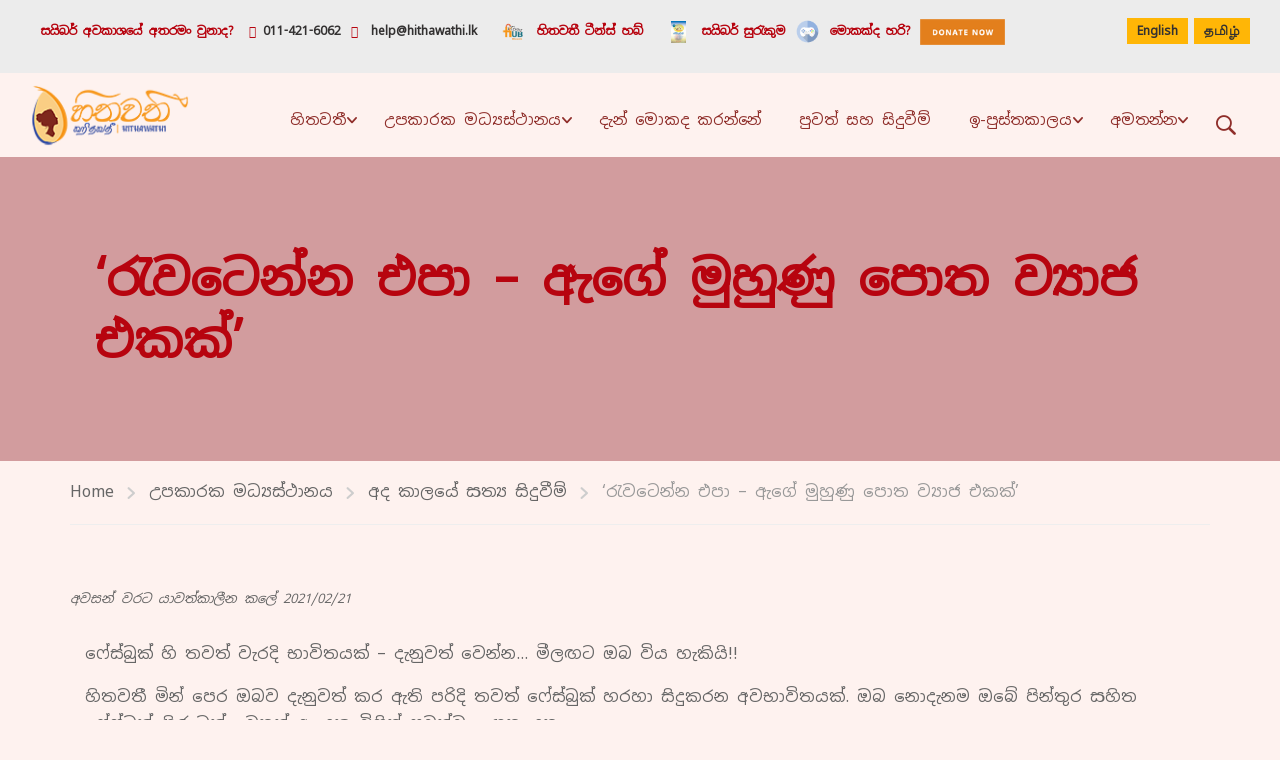

--- FILE ---
content_type: text/html; charset=UTF-8
request_url: https://www.hithawathi.lk/si/help-center-si/real-time-cases-si/do-not-be-cheated-her-facebook-page-is-fake/
body_size: 35505
content:
<!DOCTYPE html>
<html itemscope itemtype="http://schema.org/WebPage" lang="si-LK" xmlns:og="http://opengraphprotocol.org/schema/" xmlns:fb="http://www.facebook.com/2008/fbml">
<head>
	<meta charset="UTF-8">
	<meta name="viewport" content="width=device-width, initial-scale=1">
	<meta name="description" content="Hithawathi - Your Confidante in Cyberspace">
	<meta name="robots" content="index, follow"> 
	

<!--<meta property="og:description" content="'Hithawathi' is a Supporter, a Listener, a Counselor to Internet users, especially for minors, teenagers, young girls and women. A project powered by LK Domain Registry." />

<meta property="og:url"content="https://www.hithawathi.lk/" />
<meta property="og:title" content="Hithawathi - Your Confidante in Cyberspace" />-->

	<link rel="profile" href="http://gmpg.org/xfn/11">
	<link rel="pingback" href="https://www.hithawathi.lk/xmlrpc.php">
	<link href="https://fonts.googleapis.com/css2?family=Noto+Sans+Sinhala:wght@300;400&display=swap" rel="stylesheet">
<link href="https://fonts.googleapis.com/css2?family=Abhaya+Libre:wght@400;500;600;700;800&display=swap" rel="stylesheet">
	<link rel="preconnect" href="https://fonts.googleapis.com">
<link rel="preconnect" href="https://fonts.gstatic.com" crossorigin>
<link href="https://fonts.googleapis.com/css2?family=Tiro+Tamil:ital@0;1&display=swap" rel="stylesheet">
	
		<title>‘රැවටෙන්න එපා – ඇගේ මුහුණු පොත ව්‍යාජ එකක්’ &#8211; හිතවතී</title>
<meta name='robots' content='max-image-preview:large' />
<link rel="alternate" href="https://www.hithawathi.lk/help-centre/real-time-cases/do-not-be-cheated-her-facebook-page-is-fake/" hreflang="en" />
<link rel="alternate" href="https://www.hithawathi.lk/si/help-center-si/real-time-cases-si/do-not-be-cheated-her-facebook-page-is-fake/" hreflang="si" />
<link rel="alternate" href="https://www.hithawathi.lk/ta/help-center-ta/real-time-cases-ta/do-not-be-cheated-her-facebook-page-is-fake/" hreflang="ta" />
<link rel='dns-prefetch' href='//www.hithawathi.lk' />
<link rel="alternate" type="application/rss+xml" title="හිතවතී &raquo; Feed" href="https://www.hithawathi.lk/si/feed/" />
<link rel="alternate" type="application/rss+xml" title="හිතවතී &raquo; Comments Feed" href="https://www.hithawathi.lk/si/comments/feed/" />
<link rel="alternate" title="oEmbed (JSON)" type="application/json+oembed" href="https://www.hithawathi.lk/wp-json/oembed/1.0/embed?url=https%3A%2F%2Fwww.hithawathi.lk%2Fsi%2Fhelp-center-si%2Freal-time-cases-si%2Fdo-not-be-cheated-her-facebook-page-is-fake%2F&#038;lang=si" />
<link rel="alternate" title="oEmbed (XML)" type="text/xml+oembed" href="https://www.hithawathi.lk/wp-json/oembed/1.0/embed?url=https%3A%2F%2Fwww.hithawathi.lk%2Fsi%2Fhelp-center-si%2Freal-time-cases-si%2Fdo-not-be-cheated-her-facebook-page-is-fake%2F&#038;format=xml&#038;lang=si" />
<meta property="fb:app_id" content="" /><meta property="og:title" content="‘රැවටෙන්න එපා – ඇගේ මුහුණු පොත ව්‍යාජ එකක්’"/><meta property="og:type" content="article"/><meta property="og:url" content="https://www.hithawathi.lk/si/help-center-si/real-time-cases-si/do-not-be-cheated-her-facebook-page-is-fake/"/><meta property="og:site_name" content="Hithawathi"/><meta property="og:image" content="https://www.hithawathi.lk/wp-content/uploads/2019/05/fake-2-1-229x300.jpg"/><style id='wp-img-auto-sizes-contain-inline-css' type='text/css'>
img:is([sizes=auto i],[sizes^="auto," i]){contain-intrinsic-size:3000px 1500px}
/*# sourceURL=wp-img-auto-sizes-contain-inline-css */
</style>
<style id='wp-block-library-inline-css' type='text/css'>
:root{--wp-block-synced-color:#7a00df;--wp-block-synced-color--rgb:122,0,223;--wp-bound-block-color:var(--wp-block-synced-color);--wp-editor-canvas-background:#ddd;--wp-admin-theme-color:#007cba;--wp-admin-theme-color--rgb:0,124,186;--wp-admin-theme-color-darker-10:#006ba1;--wp-admin-theme-color-darker-10--rgb:0,107,160.5;--wp-admin-theme-color-darker-20:#005a87;--wp-admin-theme-color-darker-20--rgb:0,90,135;--wp-admin-border-width-focus:2px}@media (min-resolution:192dpi){:root{--wp-admin-border-width-focus:1.5px}}.wp-element-button{cursor:pointer}:root .has-very-light-gray-background-color{background-color:#eee}:root .has-very-dark-gray-background-color{background-color:#313131}:root .has-very-light-gray-color{color:#eee}:root .has-very-dark-gray-color{color:#313131}:root .has-vivid-green-cyan-to-vivid-cyan-blue-gradient-background{background:linear-gradient(135deg,#00d084,#0693e3)}:root .has-purple-crush-gradient-background{background:linear-gradient(135deg,#34e2e4,#4721fb 50%,#ab1dfe)}:root .has-hazy-dawn-gradient-background{background:linear-gradient(135deg,#faaca8,#dad0ec)}:root .has-subdued-olive-gradient-background{background:linear-gradient(135deg,#fafae1,#67a671)}:root .has-atomic-cream-gradient-background{background:linear-gradient(135deg,#fdd79a,#004a59)}:root .has-nightshade-gradient-background{background:linear-gradient(135deg,#330968,#31cdcf)}:root .has-midnight-gradient-background{background:linear-gradient(135deg,#020381,#2874fc)}:root{--wp--preset--font-size--normal:16px;--wp--preset--font-size--huge:42px}.has-regular-font-size{font-size:1em}.has-larger-font-size{font-size:2.625em}.has-normal-font-size{font-size:var(--wp--preset--font-size--normal)}.has-huge-font-size{font-size:var(--wp--preset--font-size--huge)}.has-text-align-center{text-align:center}.has-text-align-left{text-align:left}.has-text-align-right{text-align:right}.has-fit-text{white-space:nowrap!important}#end-resizable-editor-section{display:none}.aligncenter{clear:both}.items-justified-left{justify-content:flex-start}.items-justified-center{justify-content:center}.items-justified-right{justify-content:flex-end}.items-justified-space-between{justify-content:space-between}.screen-reader-text{border:0;clip-path:inset(50%);height:1px;margin:-1px;overflow:hidden;padding:0;position:absolute;width:1px;word-wrap:normal!important}.screen-reader-text:focus{background-color:#ddd;clip-path:none;color:#444;display:block;font-size:1em;height:auto;left:5px;line-height:normal;padding:15px 23px 14px;text-decoration:none;top:5px;width:auto;z-index:100000}html :where(.has-border-color){border-style:solid}html :where([style*=border-top-color]){border-top-style:solid}html :where([style*=border-right-color]){border-right-style:solid}html :where([style*=border-bottom-color]){border-bottom-style:solid}html :where([style*=border-left-color]){border-left-style:solid}html :where([style*=border-width]){border-style:solid}html :where([style*=border-top-width]){border-top-style:solid}html :where([style*=border-right-width]){border-right-style:solid}html :where([style*=border-bottom-width]){border-bottom-style:solid}html :where([style*=border-left-width]){border-left-style:solid}html :where(img[class*=wp-image-]){height:auto;max-width:100%}:where(figure){margin:0 0 1em}html :where(.is-position-sticky){--wp-admin--admin-bar--position-offset:var(--wp-admin--admin-bar--height,0px)}@media screen and (max-width:600px){html :where(.is-position-sticky){--wp-admin--admin-bar--position-offset:0px}}

/*# sourceURL=wp-block-library-inline-css */
</style><style id='global-styles-inline-css' type='text/css'>
:root{--wp--preset--aspect-ratio--square: 1;--wp--preset--aspect-ratio--4-3: 4/3;--wp--preset--aspect-ratio--3-4: 3/4;--wp--preset--aspect-ratio--3-2: 3/2;--wp--preset--aspect-ratio--2-3: 2/3;--wp--preset--aspect-ratio--16-9: 16/9;--wp--preset--aspect-ratio--9-16: 9/16;--wp--preset--color--black: #000000;--wp--preset--color--cyan-bluish-gray: #abb8c3;--wp--preset--color--white: #ffffff;--wp--preset--color--pale-pink: #f78da7;--wp--preset--color--vivid-red: #cf2e2e;--wp--preset--color--luminous-vivid-orange: #ff6900;--wp--preset--color--luminous-vivid-amber: #fcb900;--wp--preset--color--light-green-cyan: #7bdcb5;--wp--preset--color--vivid-green-cyan: #00d084;--wp--preset--color--pale-cyan-blue: #8ed1fc;--wp--preset--color--vivid-cyan-blue: #0693e3;--wp--preset--color--vivid-purple: #9b51e0;--wp--preset--color--primary: #dfa323;--wp--preset--color--title: #333;--wp--preset--color--sub-title: #999;--wp--preset--color--border-input: #ddd;--wp--preset--gradient--vivid-cyan-blue-to-vivid-purple: linear-gradient(135deg,rgb(6,147,227) 0%,rgb(155,81,224) 100%);--wp--preset--gradient--light-green-cyan-to-vivid-green-cyan: linear-gradient(135deg,rgb(122,220,180) 0%,rgb(0,208,130) 100%);--wp--preset--gradient--luminous-vivid-amber-to-luminous-vivid-orange: linear-gradient(135deg,rgb(252,185,0) 0%,rgb(255,105,0) 100%);--wp--preset--gradient--luminous-vivid-orange-to-vivid-red: linear-gradient(135deg,rgb(255,105,0) 0%,rgb(207,46,46) 100%);--wp--preset--gradient--very-light-gray-to-cyan-bluish-gray: linear-gradient(135deg,rgb(238,238,238) 0%,rgb(169,184,195) 100%);--wp--preset--gradient--cool-to-warm-spectrum: linear-gradient(135deg,rgb(74,234,220) 0%,rgb(151,120,209) 20%,rgb(207,42,186) 40%,rgb(238,44,130) 60%,rgb(251,105,98) 80%,rgb(254,248,76) 100%);--wp--preset--gradient--blush-light-purple: linear-gradient(135deg,rgb(255,206,236) 0%,rgb(152,150,240) 100%);--wp--preset--gradient--blush-bordeaux: linear-gradient(135deg,rgb(254,205,165) 0%,rgb(254,45,45) 50%,rgb(107,0,62) 100%);--wp--preset--gradient--luminous-dusk: linear-gradient(135deg,rgb(255,203,112) 0%,rgb(199,81,192) 50%,rgb(65,88,208) 100%);--wp--preset--gradient--pale-ocean: linear-gradient(135deg,rgb(255,245,203) 0%,rgb(182,227,212) 50%,rgb(51,167,181) 100%);--wp--preset--gradient--electric-grass: linear-gradient(135deg,rgb(202,248,128) 0%,rgb(113,206,126) 100%);--wp--preset--gradient--midnight: linear-gradient(135deg,rgb(2,3,129) 0%,rgb(40,116,252) 100%);--wp--preset--font-size--small: 13px;--wp--preset--font-size--medium: 20px;--wp--preset--font-size--large: 28px;--wp--preset--font-size--x-large: 42px;--wp--preset--font-size--normal: 15px;--wp--preset--font-size--huge: 36px;--wp--preset--spacing--20: 0.44rem;--wp--preset--spacing--30: 0.67rem;--wp--preset--spacing--40: 1rem;--wp--preset--spacing--50: 1.5rem;--wp--preset--spacing--60: 2.25rem;--wp--preset--spacing--70: 3.38rem;--wp--preset--spacing--80: 5.06rem;--wp--preset--shadow--natural: 6px 6px 9px rgba(0, 0, 0, 0.2);--wp--preset--shadow--deep: 12px 12px 50px rgba(0, 0, 0, 0.4);--wp--preset--shadow--sharp: 6px 6px 0px rgba(0, 0, 0, 0.2);--wp--preset--shadow--outlined: 6px 6px 0px -3px rgb(255, 255, 255), 6px 6px rgb(0, 0, 0);--wp--preset--shadow--crisp: 6px 6px 0px rgb(0, 0, 0);}:where(.is-layout-flex){gap: 0.5em;}:where(.is-layout-grid){gap: 0.5em;}body .is-layout-flex{display: flex;}.is-layout-flex{flex-wrap: wrap;align-items: center;}.is-layout-flex > :is(*, div){margin: 0;}body .is-layout-grid{display: grid;}.is-layout-grid > :is(*, div){margin: 0;}:where(.wp-block-columns.is-layout-flex){gap: 2em;}:where(.wp-block-columns.is-layout-grid){gap: 2em;}:where(.wp-block-post-template.is-layout-flex){gap: 1.25em;}:where(.wp-block-post-template.is-layout-grid){gap: 1.25em;}.has-black-color{color: var(--wp--preset--color--black) !important;}.has-cyan-bluish-gray-color{color: var(--wp--preset--color--cyan-bluish-gray) !important;}.has-white-color{color: var(--wp--preset--color--white) !important;}.has-pale-pink-color{color: var(--wp--preset--color--pale-pink) !important;}.has-vivid-red-color{color: var(--wp--preset--color--vivid-red) !important;}.has-luminous-vivid-orange-color{color: var(--wp--preset--color--luminous-vivid-orange) !important;}.has-luminous-vivid-amber-color{color: var(--wp--preset--color--luminous-vivid-amber) !important;}.has-light-green-cyan-color{color: var(--wp--preset--color--light-green-cyan) !important;}.has-vivid-green-cyan-color{color: var(--wp--preset--color--vivid-green-cyan) !important;}.has-pale-cyan-blue-color{color: var(--wp--preset--color--pale-cyan-blue) !important;}.has-vivid-cyan-blue-color{color: var(--wp--preset--color--vivid-cyan-blue) !important;}.has-vivid-purple-color{color: var(--wp--preset--color--vivid-purple) !important;}.has-black-background-color{background-color: var(--wp--preset--color--black) !important;}.has-cyan-bluish-gray-background-color{background-color: var(--wp--preset--color--cyan-bluish-gray) !important;}.has-white-background-color{background-color: var(--wp--preset--color--white) !important;}.has-pale-pink-background-color{background-color: var(--wp--preset--color--pale-pink) !important;}.has-vivid-red-background-color{background-color: var(--wp--preset--color--vivid-red) !important;}.has-luminous-vivid-orange-background-color{background-color: var(--wp--preset--color--luminous-vivid-orange) !important;}.has-luminous-vivid-amber-background-color{background-color: var(--wp--preset--color--luminous-vivid-amber) !important;}.has-light-green-cyan-background-color{background-color: var(--wp--preset--color--light-green-cyan) !important;}.has-vivid-green-cyan-background-color{background-color: var(--wp--preset--color--vivid-green-cyan) !important;}.has-pale-cyan-blue-background-color{background-color: var(--wp--preset--color--pale-cyan-blue) !important;}.has-vivid-cyan-blue-background-color{background-color: var(--wp--preset--color--vivid-cyan-blue) !important;}.has-vivid-purple-background-color{background-color: var(--wp--preset--color--vivid-purple) !important;}.has-black-border-color{border-color: var(--wp--preset--color--black) !important;}.has-cyan-bluish-gray-border-color{border-color: var(--wp--preset--color--cyan-bluish-gray) !important;}.has-white-border-color{border-color: var(--wp--preset--color--white) !important;}.has-pale-pink-border-color{border-color: var(--wp--preset--color--pale-pink) !important;}.has-vivid-red-border-color{border-color: var(--wp--preset--color--vivid-red) !important;}.has-luminous-vivid-orange-border-color{border-color: var(--wp--preset--color--luminous-vivid-orange) !important;}.has-luminous-vivid-amber-border-color{border-color: var(--wp--preset--color--luminous-vivid-amber) !important;}.has-light-green-cyan-border-color{border-color: var(--wp--preset--color--light-green-cyan) !important;}.has-vivid-green-cyan-border-color{border-color: var(--wp--preset--color--vivid-green-cyan) !important;}.has-pale-cyan-blue-border-color{border-color: var(--wp--preset--color--pale-cyan-blue) !important;}.has-vivid-cyan-blue-border-color{border-color: var(--wp--preset--color--vivid-cyan-blue) !important;}.has-vivid-purple-border-color{border-color: var(--wp--preset--color--vivid-purple) !important;}.has-vivid-cyan-blue-to-vivid-purple-gradient-background{background: var(--wp--preset--gradient--vivid-cyan-blue-to-vivid-purple) !important;}.has-light-green-cyan-to-vivid-green-cyan-gradient-background{background: var(--wp--preset--gradient--light-green-cyan-to-vivid-green-cyan) !important;}.has-luminous-vivid-amber-to-luminous-vivid-orange-gradient-background{background: var(--wp--preset--gradient--luminous-vivid-amber-to-luminous-vivid-orange) !important;}.has-luminous-vivid-orange-to-vivid-red-gradient-background{background: var(--wp--preset--gradient--luminous-vivid-orange-to-vivid-red) !important;}.has-very-light-gray-to-cyan-bluish-gray-gradient-background{background: var(--wp--preset--gradient--very-light-gray-to-cyan-bluish-gray) !important;}.has-cool-to-warm-spectrum-gradient-background{background: var(--wp--preset--gradient--cool-to-warm-spectrum) !important;}.has-blush-light-purple-gradient-background{background: var(--wp--preset--gradient--blush-light-purple) !important;}.has-blush-bordeaux-gradient-background{background: var(--wp--preset--gradient--blush-bordeaux) !important;}.has-luminous-dusk-gradient-background{background: var(--wp--preset--gradient--luminous-dusk) !important;}.has-pale-ocean-gradient-background{background: var(--wp--preset--gradient--pale-ocean) !important;}.has-electric-grass-gradient-background{background: var(--wp--preset--gradient--electric-grass) !important;}.has-midnight-gradient-background{background: var(--wp--preset--gradient--midnight) !important;}.has-small-font-size{font-size: var(--wp--preset--font-size--small) !important;}.has-medium-font-size{font-size: var(--wp--preset--font-size--medium) !important;}.has-large-font-size{font-size: var(--wp--preset--font-size--large) !important;}.has-x-large-font-size{font-size: var(--wp--preset--font-size--x-large) !important;}
/*# sourceURL=global-styles-inline-css */
</style>

<style id='classic-theme-styles-inline-css' type='text/css'>
/*! This file is auto-generated */
.wp-block-button__link{color:#fff;background-color:#32373c;border-radius:9999px;box-shadow:none;text-decoration:none;padding:calc(.667em + 2px) calc(1.333em + 2px);font-size:1.125em}.wp-block-file__button{background:#32373c;color:#fff;text-decoration:none}
/*# sourceURL=/wp-includes/css/classic-themes.min.css */
</style>
<link rel='stylesheet' id='contact-form-7-css' href='https://www.hithawathi.lk/wp-content/plugins/contact-form-7/includes/css/styles.css?ver=6.1.4' type='text/css' media='all' />
<link rel='stylesheet' id='tp-portfolio-style-css' href='https://www.hithawathi.lk/wp-content/plugins/tp-portfolio/assets/css/style.css?ver=2.0.0' type='text/css' media='all' />
<link rel='stylesheet' id='h5p-plugin-styles-css' href='https://www.hithawathi.lk/wp-content/plugins/h5p/h5p-php-library/styles/h5p.css?ver=1.16.2' type='text/css' media='all' />
<link rel='stylesheet' id='js_composer_front-css' href='https://www.hithawathi.lk/wp-content/plugins/js_composer/assets/css/js_composer.min.css?ver=8.7.2' type='text/css' media='all' />
<link rel='stylesheet' id='thim-parent-style-css' href='https://www.hithawathi.lk/wp-content/themes/eduma/style.css?ver=12667b41499438548bcfc2a50ab0786a' type='text/css' media='all' />
<link rel='stylesheet' id='thim-style-css' href='https://www.hithawathi.lk/wp-content/themes/eduma-child/style.css?ver=5.8.1' type='text/css' media='all' />
<style id='thim-style-inline-css' type='text/css'>
:root{--thim-body-primary-color:#dfa323;--thim-body-secondary-color:#f5c450;--thim-button-text-color:#333;--thim-button-hover-color:#dd9933;--thim-border-color:#eee;--thim-placeholder-color:#999;--top-info-course-background_color:#273044;--top-info-course-text_color:#fff;--thim-footer-font-title-variant:700;--thim-footer-font-title-font-size:14px;--thim-footer-font-title-line-height:40px;--thim-footer-font-title-text-transform:uppercase;--thim-top-heading-title-align:left;--thim-top-heading-title-font-size-desktop:48px;--thim-top-heading-title-font-size-mobile:35px;--thim-top-heading-title-font-text-transform:uppercase;--thim-top-heading-title-font-weight:bold;--thim-top-heading-padding-top:90px;--thim-top-heading-padding-bottom:90px;--thim-top-heading-padding-top-mobile:50px;--thim-top-heading-padding-bottom-mobile:50px;--thim-breacrumb-font-size:1em;--thim-breacrumb-color:#666;--thim-course-price-color:#f24c0a;--thim-width-logo:160px;--thim-bg-color-toolbar:#ececec;--thim-text-color-toolbar:#333131;--thim-link-color-toolbar:#333131;--thim-link-hover-color-toolbar:#333131;--thim-toolbar-variant:600;--thim-toolbar-font-size:12px;--thim-toolbar-line-height:30px;--thim-toolbar-text-transform:none;--thim-toolbar-border-type:dashed;--thim-toolbar-border-size:1px;--thim-link-color-toolbar-border-button:#ddd;--thim-bg-main-menu-color:#fef2ef;--thim-main-menu-variant:regular;--thim-main-menu-font-size:15px;--thim-main-menu-line-height:1.3em;--thim-main-menu-text-transform:uppercase;--thim-main-menu-font-weight:600;--thim-main-menu-text-color:#8f2e2a;--thim_main_menu_text_color_rgb:143,46,42;--thim-main-menu-text-hover-color:#601c1a;--thim-sticky-bg-main-menu-color:#fef2ef;--thim-sticky-main-menu-text-color:#8f2e2a;--thim_sticky_main_menu_text_color_rgb:143,46,42;--thim-sticky-main-menu-text-hover-color:#601c1a;--thim-sub-menu-bg-color:#ffffe6;--thim-sub-menu-border-color:rgba(43,43,43,0);--thim-sub-menu-text-color:#8f2e2a;--thim-sub-menu-text-color-hover:#601c1a;--thim-bg-mobile-menu-color:#ffffe6;--thim-mobile-menu-text-color:#8f2e2a;--thim_mobile_menu_text_color_rgb:143,46,42;--thim-mobile-menu-text-hover-color:#601c1a;--thim-bg-switch-layout-style:#f5f5f5;--thim-padding-switch-layout-style:10px;--thim-font-body-font-family:Roboto;--thim-font-body-variant:regular;--thim-font-body-font-size:16px;--thim-font-body-line-height:1.7em;--thim-font-body-color:#666;--thim-font-title-font-family:Roboto;--thim-font-title-color:#333333;--thim-font-title-variant:700;--thim-font-h1-font-size:36px;--thim-font-h1-line-height:1.6em;--thim-font-h1-text-transform:none;--thim-font-h2-font-size:28px;--thim-font-h2-line-height:1.6em;--thim-font-h2-text-transform:none;--thim-font-h3-font-size:24px;--thim-font-h3-line-height:1.6em;--thim-font-h3-text-transform:none;--thim-font-h4-font-size:18px;--thim-font-h4-line-height:1.6em;--thim-font-h4-text-transform:none;--thim-font-h4-variant:regular;--thim-font-h5-font-size:16px;--thim-font-h5-line-height:1.6em;--thim-font-h5-text-transform:none;--thim-font-h5-variant:regular;--thim-font-h6-font-size:16px;--thim-font-h6-line-height:1.4em;--thim-font-h6-text-transform:none;--thim-font-h6-variant:regular;--thim-font-title-sidebar-font-size:18px;--thim-font-title-sidebar-line-height:1.4em;--thim-font-title-sidebar-text-transform:uppercase;--thim-font-button-variant:regular;--thim-font-button-font-size:13px;--thim-font-button-line-height:1.6em;--thim-font-button-text-transform:uppercase;--thim-preload-style-background:#ffffff;--thim-preload-style-color:#ffb606;--thim-footer-bg-color:#ececec;--thim-footer-color-title:#333131;--thim-footer-color-text:#333131;--thim-footer-color-link:#333131;--thim-footer-color-hover:#dfa323;--thim-padding-content-pdtop-desktop:60px;--thim-padding-content-pdbottom-desktop:60px;--thim-padding-content-pdtop-mobile:40px;--thim-padding-content-pdbottom-mobile:40px;--thim-copyright-bg-color:#111111;--thim-copyright-text-color:#999999;--thim-copyright-border-color:#222;--thim-bg-pattern:url("../wp-content/themes/eduma/images/patterns/pattern1.png");--thim-bg-repeat:no-repeat;--thim-bg-position:left;--thim-bg-attachment:inherit;--thim-bg-size:inherit;--thim-footer-bg-repeat:no-repeat;--thim-footer-bg-position:center center;--thim-footer-bg-size:inherit;--thim-footer-bg-attachment:inherit;--thim-body-bg-color:#fef2ef;--nav-mobile-color-background:#ffffff;--nav-mobile-color-text:#333;--nav-mobile-color-hover:#ffb606;}
/** CSS Custom VC */
.footer-bottom .thim-bg-overlay-color-half {
	background-size: cover;
	background-position: center center
}

.footer-bottom .thim-bg-overlay-color-half .widget_heading {
	margin-bottom: 30px
}

.vc_row.thim-bg-overlay:before {
	display: block
}

.vc_row.thim-bg-overlay.vc_parallax .vc_parallax-inner {
	z-index: -1
}

.vc_row.wpb_row {
	margin-bottom: 30px
}

.thim-style-content-new-1 .vc_row.wpb_row {
	margin-bottom: 0
}

.thim-style-content-new-1 .vc_row.wpb_row.vc_parallax {
	overflow: hidden
}

.thim-style-content-new-1 .vc_parallax_right.vc_parallax {
	background-position-x: right;
	background-position-y: 10%;
	background-repeat: no-repeat;
	background-size: auto
}

.thim-style-content-new-1 .vc_parallax_right.vc_parallax .vc_parallax-inner {
	background-position-x: right;
	background-position-y: 30%;
	background-repeat: no-repeat;
	background-size: auto
}

.thim-style-content-new-1 .vc_parallax_left.vc_parallax {
	background-position-x: left;
	background-position-y: 85px;
	background-repeat: no-repeat;
	background-size: auto
}

.thim-style-content-new-1 .vc_parallax_left.vc_parallax .vc_parallax-inner {
	background-position-x: left;
	background-position-y: 280px;
	background-repeat: no-repeat;
	background-size: auto
}

body .wpb_text_column .thim-register-now-form {
	margin-bottom: 80px
}

.vc_row.wpb_row.thim-no-margin-top {
	margin-top: 0
}

.vc_row.wpb_row.thim-margin-top-10 {
	margin-top: 10px
}

.vc_row.wpb_row.thim-margin-top-20 {
	margin-top: 20px
}

.vc_row.wpb_row.thim-margin-top-30 {
	margin-top: 30px
}

.vc_row.wpb_row.thim-margin-top-40 {
	margin-top: 40px
}

.vc_row.wpb_row.thim-margin-top-50 {
	margin-top: 50px
}

.vc_row.wpb_row.thim-margin-top-60 {
	margin-top: 60px
}

.vc_row.wpb_row.thim-margin-top-70 {
	margin-top: 70px
}

.vc_row.wpb_row.thim-margin-top-80 {
	margin-top: 80px
}

.vc_row.wpb_row.thim-margin-top-90 {
	margin-top: 90px
}

.vc_row.wpb_row.thim-margin-top-100 {
	margin-top: 100px
}

.vc_row.wpb_row.thim-no-margin-bottom {
	margin-bottom: 0
}

.vc_row.wpb_row.thim-margin-bottom-10 {
	margin-bottom: 10px
}

.vc_row.wpb_row.thim-margin-bottom-20 {
	margin-bottom: 20px
}

.vc_row.wpb_row.thim-margin-bottom-30 {
	margin-bottom: 30px
}

.vc_row.wpb_row.thim-margin-bottom-40 {
	margin-bottom: 40px
}

.vc_row.wpb_row.thim-margin-bottom-50 {
	margin-bottom: 50px
}

.vc_row.wpb_row.thim-margin-bottom-60 {
	margin-bottom: 60px
}

.vc_row.wpb_row.thim-margin-bottom-70 {
	margin-bottom: 70px
}

.vc_row.wpb_row.thim-margin-bottom-80 {
	margin-bottom: 80px
}

.vc_row.wpb_row.thim-margin-bottom-90 {
	margin-bottom: 90px
}

.vc_row.wpb_row.thim-margin-bottom-100 {
	margin-bottom: 100px
}

body .wpcf7-form .your-email, body .wpcf7-form .your-name {
	margin-bottom: 20px
}

body .thim-get-100s {
	padding-bottom: 30px
}

body .lp_pmpro_courses_by_level .level-wrap {
	margin-bottom: 50px
}

#main-content .thim-about-us-quote hr {
	margin-bottom: 38px
}

.vc_tta-container[data-vc-action*=collapse] > h2 {
	line-height: 30px;
	margin: 0;
	font-size: 22px;
	font-weight: 700;
	position: relative;
	padding-bottom: 22px;
	margin-bottom: 46px;
	text-transform: none;
	text-align: center
}

.vc_tta-container[data-vc-action*=collapse] > h2:after {
	content: '';
	width: 35px;
	height: 1px;
	left: 0;
	right: 0;
	margin: auto;
	background: #333;
	position: absolute;
	bottom: 0
}

body .vc_tta-color-grey.vc_tta-style-classic .vc_tta-panel {
	margin-bottom: 6px
}

body .vc_tta-color-grey.vc_tta-style-classic .vc_tta-panel .vc_tta-panel-heading {
	background: 0 0;
	border: none;
	margin: 0
}

body .vc_tta-color-grey.vc_tta-style-classic .vc_tta-panel .vc_tta-panel-heading:hover {
	background: 0 0;
	border: none
}

body .vc_tta-color-grey.vc_tta-style-classic .vc_tta-panel.vc_active .vc_tta-panel-heading {
	background: 0 0;
	border: none
}

body .vc_tta-color-grey.vc_tta-style-classic .vc_tta-panel .vc_tta-panel-body {
	background: 0 0;
	border-top: 0;
	border-color: #eee
}

body .vc_tta.vc_general .vc_tta-panel-title {
	border: 1px solid #e5e5e5;
	line-height: 30px;
	margin: 0;
	padding-left: 25px;
	background: 0 0
}

body .vc_tta.vc_general .vc_tta-panel-title > a {
	line-height: 30px;
	display: block;
	font-size: 15px;
	font-weight: 700;
	padding: 0 10px 0 15px !important;
	position: relative;
	color: #666
}

body .vc_tta.vc_general .vc_tta-panel-title > a:before {
	width: 5px;
	height: 5px;
	content: '';
	background: #666;
	border-radius: 50%;
	position: absolute;
	top: 13px;
	left: 0;
	margin: auto
}

body .vc_tta.vc_tta-accordion .vc_tta-controls-icon-position-left .vc_tta-controls-icon {
	right: 10px;
	left: auto;
	font-size: 15px;
	line-height: 30px;
	float: right;
	position: absolute;
	height: 8px;
	width: 8px;
	top: 16px
}

.wpb-js-composer .vc_tta.vc_tta-accordion .vc_tta-controls-icon-position-left .vc_tta-controls-icon {
	left: auto
}

#main .become-teacher-form ul li input {
	margin-bottom: 10px
}

#main .vc_tta.vc_tta-spacing-1 .vc_tta-tab {
	border: none
}

#main .vc_tta-tabs.vc_general .vc_tta-panels {
	padding: 60px 30px;
	background: 0 0;
	border: 1px solid #eee;
	border-radius: 0
}

body .thim-apply-as-intructor {
	float: none
}

body .vc_tta.vc_tta-spacing-1 {
	line-height: 26px
}

body .vc_tta.vc_tta-spacing-1 .vc_tta-tabs-container {
	margin: 0
}

body .vc_tta.vc_tta-spacing-1 .vc_tta-tabs-list {
	width: 100%;
	margin: 0
}

body .vc_tta.vc_tta-spacing-1 .vc_tta-tab {
	margin: 0;
	position: relative;
	overflow: hidden;
	float: left;
	height: 50px;
	width: 33.3333333%
}

body .vc_tta.vc_tta-spacing-1.vc_tta-tabs-position-left .vc_tta-tabs-list {
	display: block;
	height: auto;
	margin: 0
}

body .vc_tta.vc_tta-spacing-1.vc_tta-tabs-position-left .vc_tta-tab {
	width: 100%
}

body .vc_tta.vc_tta-spacing-1.vc_tta-tabs-position-left .vc_tta-tab a {
	margin-right: 0
}

body .vc_tta.vc_tta-spacing-1.vc_tta-tabs-position-left .vc_tta-tab.vc_active:after {
	background-color: #eee
}

body .vc_tta.vc_tta-spacing-1.vc_tta-tabs-position-left .vc_tta-tab:before {
	left: auto;
	right: 0;
	width: 4px;
	height: auto;
	bottom: 0
}

body .vc_tta.vc_tta-spacing-1 .vc_tta-tab:before {
	content: '';
	position: absolute;
	left: 0;
	right: 3px;
	top: 0;
	height: 4px;
	z-index: 10;
	background: 0 0
}

body .vc_tta.vc_tta-spacing-1 .vc_tta-tab:after {
	content: '';
	position: absolute;
	left: 0;
	right: 3px;
	bottom: 0;
	height: 1px;
	z-index: 10;
	background: #eee
}

body .vc_tta.vc_tta-spacing-1 .vc_tta-tab.vc_active:before {
	background: #ffb606
}

body .vc_tta.vc_tta-spacing-1 .vc_tta-tab.vc_active:after {
	background: #fff
}

body .vc_tta.vc_tta-spacing-1 .vc_tta-tab.vc_active a {
	background: 0 0 !important
}

body .vc_tta.vc_tta-spacing-1 .vc_tta-tab.vc_active a .fa {
	color: #ffb606
}

body .vc_tta.vc_tta-spacing-1 .vc_tta-tab:last-child:before {
	right: 0
}

body .vc_tta.vc_tta-spacing-1 .vc_tta-tab:last-child:after {
	right: 0
}

body .vc_tta.vc_tta-spacing-1 .vc_tta-tab:last-child a {
	margin-right: 0
}

body .vc_tta.vc_tta-spacing-1 .vc_tta-tab a {
	color: #333;
	border-radius: 0;
	margin-right: 3px;
	border: 1px solid #eee;
	border-bottom: 0 !important;
	font-size: 13px;
	font-weight: 700;
	background: #f9f9f9;
	line-height: 29px;
	white-space: nowrap;
	overflow: hidden;
	text-overflow: ellipsis;
	padding: 10px 15px
}

body .vc_tta.vc_tta-spacing-1 .vc_tta-tab a:hover {
	background: #f9f9f9;
	border-color: #eee
}

body .vc_tta.vc_tta-spacing-1 .vc_tta-tab a .fa {
	font-size: 13px
}

body footer#colophon .thim-social {
	margin-top: 30px
}

.thim-bg-overlay-color:before {
	display: block !important
}

.thim-welcome-university > .vc_column_container:first-child > .vc_column-inner {
	position: relative
}

.thim-welcome-university > .vc_column_container:first-child > .vc_column-inner:before {
	content: '';
	position: absolute;
	top: 52px;
	bottom: 0;
	right: 0;
	width: 1px;
	height: auto;
	background: #eee;
	display: block
}

body .thim-best-industry.vc_row {
	margin-bottom: 80px
}

body .thim-bg-pattern:after, body .thim-bg-pattern:before {
	display: block
}

body .navbar-nav > li > .submenu-widget .thim-megamenu-vc.widget {
	float: left;
	padding-top: 0
}

.navbar-nav > li > .submenu-widget .thim-megamenu-vc.widget .widget-title, .navbar-nav > li > .submenu-widget .thim-megamenu-vc.widget .widgettitle {
	text-transform: uppercase;
	font-size: 14px;
	font-weight: 700;
	line-height: 25px;
	margin: 0;
	margin-bottom: 10px
}

.navbar-nav > li > .submenu-widget .thim-megamenu-vc.widget.widget_nav_menu {
	padding-left: 15px;
	padding-right: 30px;
	width: 31%
}

.navbar-nav > li > .submenu-widget .thim-megamenu-vc.widget.widget_courses {
	padding-left: 30px;
	padding-right: 30px;
	border-right: 1px solid #eee;
	border-left: 1px solid #eee;
	width: 31%
}

.navbar-nav > li > .submenu-widget .thim-megamenu-vc.widget.widget_single-images {
	width: 38%;
	padding-left: 30px;
	padding-right: 15px
}

.navbar-nav > li > .submenu-widget .thim-megamenu-vc.widget.widget_single-images img {
	margin-bottom: 10px
}

body .navbar-nav > li > .submenu-widget.sub-menu {
	padding-top: 30px
}

footer#colophon .footer {
	padding-top: 55px;
	padding-bottom: 35px
}

.thim-search-light-style > .wpb_column.vc_column_container {
	padding-top: 38px;
	padding-bottom: 34px;
	position: relative;
	transform: translate(0, -150px);
	-webkit-transform: translate(0, -150px);
	-moz-transform: translate(0, -150px);
	-ms-transform: translate(0, -150px);
	-o-transform: translate(0, -150px);
	top: 50%;
	left: 0;
	right: 0;
	float: none
}

.thim-search-light-style > .wpb_column.vc_column_container > div {
	position: relative
}

.thim-search-light-style > .wpb_column.vc_column_container:before {
	background: rgba(0, 0, 0, .7);
	content: '';
	position: absolute;
	left: 0;
	top: 0;
	bottom: 0;
	right: 0;
	max-width: 810px;
	margin: auto
}

body .thim-join-the-elite-group:before {
	display: block
}

.thim-widget-courses .thim-category-tabs.thim-course-grid {
	margin-top: -78px
}

@media (min-width: 768px) {
	.thim-row-vc-5-columns .vc_col-sm-2 {
		width: 20%
	}

	.thim-row-vc-5-columns .vc_col-sm-2.thim-col-last-hidden {
		display: none
	}
}

@media (max-width: 767px) {
	#main .vc_tta-tabs.vc_general .vc_tta-panels {
		padding: 0;
		border: none
	}
}

.header_v3_container .vc_row.wpb_row {
	margin-bottom: 0
}

footer#colophon .footer .row aside {
	padding-top: 0;
	padding-bottom: 0
}

.thim-demo-university-3 footer#colophon .footer, footer#colophon.thim-footer-university-3 .footer {
	padding-top: 55px;
	padding-bottom: 25px
}

footer#colophon.thim-footer-university-4 .footer {
	padding-top: 55px;
	padding-bottom: 55px
}

footer#colophon .widget_thim_layout_builder > .vc_row {
	margin-bottom: 0
}

.wpb_column.width-30 {
	width: 30%
}

.wpb_column.width-31 {
	width: 31%
}

.wpb_column.width-32 {
	width: 32%
}

.wpb_column.width-38 {
	width: 38%
}

.wpb_column.width-40 {
	width: 40%
}

.wpb_column.width-43 {
	width: 43%
}

.wpb_column.width-60 {
	width: 60%
}

.wpb_column.width-68 {
	width: 68%
}

.wpb_column.width-70 {
	width: 70%
}

.vc_row.row-sm-padding-left-210 {
	padding-left: 210px
}

@media (max-width: 768px) {
	.wpb_column.width-30, .wpb_column.width-32, .wpb_column.width-40, .wpb_column.width-43, .wpb_column.width-60, .wpb_column.width-68, .wpb_column.width-70 {
		width: 100%
	}

	.thim-demo-university-3 .footer .wpb_column.vc_column_container {
		text-align: center
	}

	.vc_row.row-sm-padding-left-210 {
		padding-left: 0
	}
}

.vc_row.thim-left-full-bg-secondary-color:before, .vc_row.thim-right-bg-secondary-color:before {
	display: block
}

.vc_row.thim-right-bg-secondary-color:before {
	width: calc(50% - 211px);
	width: -webkit-calc(50% - 211px);
	width: -moz-calc(50% - 211px)
}

body .thim-scholarships {
	padding: 0
}

.thim-welcome-university .thim-register-now-form .title i, .thim-welcome-university-2 .thim-register-now-form .title i {
	z-index: 5
}

.thim-register-now-form .title i {
	position: relative;
	font-style: normal
}

body.wpb-js-composer .vc_tta.vc_tta-accordion .vc_tta-controls-icon-position-left .vc_tta-controls-icon {
	right: 20px;
	left: auto
}

.vc_row[data-vc-full-width].thim-overflow-visible {
	overflow: visible
}

body .vc_tta.vc_tta-spacing-1 .vc_tta-tab .vc_active a .fa {
	color: var(--thim-body-primary-color, #ffb606)
}

body .vc_tta.vc_tta-spacing-1 .vc_tta-tab .vc_active:before, body .vc_tta.vc_general .vc_active .vc_tta-panel-title > a:before, body .vc_tta.vc_general .vc_tta-panel-title:hover > a:before {
	background-color: var(--thim-body-primary-color, #ffb606)
}

body .vc_tta.vc_general .vc_active .vc_tta-panel-title .vc_tta-controls-icon:before, body .vc_tta.vc_general .vc_active .vc_tta-panel-title .vc_tta-controls-icon:after, body .vc_tta.vc_general .vc_tta-panel-title:hover .vc_tta-controls-icon:before, body .vc_tta.vc_general .vc_tta-panel-title:hover .vc_tta-controls-icon:after {
	border-color: var(--thim-body-primary-color, #ffb606)
}

body .vc_tta.vc_tta-spacing-1 .vc_tta-tab a {
	color: var(--thim-font-title-color)
}

.vc_tta-container[data-vc-action*=collapse] > h2:after {
	background-color: var(--thim-font-title-color)
}

/** CSS RevSlider */
.thim_overlay_gradient .textwidget p,.thim_overlay_gradient_2 .textwidget p{margin-bottom:0}.thim_overlay_gradient .rev_slider li .slotholder,.thim_overlay_gradient_2 .rev_slider li .slotholder{position:relative}.thim_overlay_gradient .rev_slider li .slotholder:before,.thim_overlay_gradient_2 .rev_slider li .slotholder:before{background:#6020d2;background:-moz-linear-gradient(left,#6020d2 0%,#2e67f5 100%);background:-webkit-linear-gradient(left,#6020d2 0%,#2e67f5 100%);background:linear-gradient(to right,#6020d2 0%,#2e67f5 100%);filter:"progid:DXImageTransform.Microsoft.gradient(startColorstr='#6020d2', endColorstr='#2e67f5', GradientType=1)";content:"";position:absolute;left:0;top:0;width:100%;height:100%;filter:alpha(opacity=46);-ms-filter:"progid:DXImageTransform.Microsoft.Alpha(Opacity=46)";-webkit-opacity:0.46;-khtml-opacity:0.46;-moz-opacity:0.46;-ms-opacity:0.46;-o-opacity:0.46;opacity:0.46}.thim_overlay_gradient .rev_slider li .slotholder:after,.thim_overlay_gradient_2 .rev_slider li .slotholder:after{position:absolute;height:200px;width:100%;content:"";bottom:0;opacity:0.5;background:-moz-linear-gradient(top,rgba(125,185,232,0) 0%,rgb(0,0,0) 100%);background:-webkit-linear-gradient(top,rgba(125,185,232,0) 0%,rgb(0,0,0) 100%);background:linear-gradient(to bottom,rgba(125,185,232,0) 0%,rgb(0,0,0) 100%);filter:"progid:DXImageTransform.Microsoft.gradient(startColorstr='#007db9e8', endColorstr='#000000', GradientType=0)"}.thim_overlay_gradient .rev_slider li .thim-slider-button:hover,.thim_overlay_gradient_2 .rev_slider li .thim-slider-button:hover{color:#fff !important;background:#6020d2;background:-moz-linear-gradient(left,#6020d2 0%,#2e67f5 100%);background:-webkit-linear-gradient(left,#6020d2 0%,#2e67f5 100%);background:linear-gradient(to right,#6020d2 0%,#2e67f5 100%);filter:"progid:DXImageTransform.Microsoft.gradient(startColorstr='#6020d2', endColorstr='#2e67f5', GradientType=1)"}.thim_overlay_gradient rs-sbg-px>rs-sbg-wrap>rs-sbg.thim-overlayed:before,.thim_overlay_gradient rs-sbg-px>rs-sbg-wrap>rs-sbg:before,.thim_overlay_gradient_2 rs-sbg-px>rs-sbg-wrap>rs-sbg.thim-overlayed:before,.thim_overlay_gradient_2 rs-sbg-px>rs-sbg-wrap>rs-sbg:before{background:#6020d2;background:-moz-linear-gradient(left,#6020d2 0%,#2e67f5 100%);background:-webkit-linear-gradient(left,#6020d2 0%,#2e67f5 100%);background:linear-gradient(to right,#6020d2 0%,#2e67f5 100%);filter:"progid:DXImageTransform.Microsoft.gradient(startColorstr='#6020d2', endColorstr='#2e67f5', GradientType=1)";content:"";position:absolute;left:0;top:0;width:100%;height:100%;z-index:1;pointer-events:unset;filter:alpha(opacity=46);-ms-filter:"progid:DXImageTransform.Microsoft.Alpha(Opacity=46)";-webkit-opacity:0.46;-khtml-opacity:0.46;-moz-opacity:0.46;-ms-opacity:0.46;-o-opacity:0.46;opacity:0.46}.thim_overlay_gradient rs-layer-wrap>rs-loop-wrap>rs-mask-wrap>.rs-layer.thim-slider-button:hover,.thim_overlay_gradient_2 rs-layer-wrap>rs-loop-wrap>rs-mask-wrap>.rs-layer.thim-slider-button:hover{color:#fff !important;background:#6020d2;background:-moz-linear-gradient(left,#6020d2 0%,#2e67f5 100%);background:-webkit-linear-gradient(left,#6020d2 0%,#2e67f5 100%);background:linear-gradient(to right,#6020d2 0%,#2e67f5 100%);filter:"progid:DXImageTransform.Microsoft.gradient(startColorstr='#6020d2', endColorstr='#2e67f5', GradientType=1)"}.thim_overlay_gradient_2 .rev_slider li .slotholder{position:relative}.thim_overlay_gradient_2 .rev_slider li .slotholder:before{background:#6a11cb;background:-moz-linear-gradient(left,#6a11cb 0%,#2575fc 100%);background:-webkit-linear-gradient(left,#6a11cb 0%,#2575fc 100%);background:linear-gradient(to right,#6a11cb 0%,#2575fc 100%);filter:"progid:DXImageTransform.Microsoft.gradient(startColorstr='#6a11cb', endColorstr='#2575fc', GradientType=1)";filter:alpha(opacity=90);-ms-filter:"progid:DXImageTransform.Microsoft.Alpha(Opacity=90)";-webkit-opacity:0.9;-khtml-opacity:0.9;-moz-opacity:0.9;-ms-opacity:0.9;-o-opacity:0.9;opacity:0.9}.thim_overlay_gradient_2 rs-sbg-px>rs-sbg-wrap>rs-sbg.thim-overlayed:before{background:#6a11cb;background:-moz-linear-gradient(left,#6a11cb 0%,#2575fc 100%);background:-webkit-linear-gradient(left,#6a11cb 0%,#2575fc 100%);background:linear-gradient(to right,#6a11cb 0%,#2575fc 100%);filter:"progid:DXImageTransform.Microsoft.gradient(startColorstr='#6a11cb', endColorstr='#2575fc', GradientType=1)";filter:alpha(opacity=90);-ms-filter:"progid:DXImageTransform.Microsoft.Alpha(Opacity=90)";-webkit-opacity:0.9;-khtml-opacity:0.9;-moz-opacity:0.9;-ms-opacity:0.9;-o-opacity:0.9;opacity:0.9}.rev_slider .tp-tabs.hebe{border-top:1px solid rgba(255,255,255,0.2)}.rev_slider .tp-tabs.hebe .tp-tab-mask{width:1290px !important;left:auto !important;margin:0 auto;transform:matrix(1,0,0,1,0,0) !important;max-width:100% !important;bottom:auto;top:auto}.rev_slider .tp-tabs.hebe .tp-tab-mask .tp-tabs-inner-wrapper{width:100% !important}.rev_slider .tp-tabs.hebe .tp-tab-desc{font-weight:300}.rev_slider .tp-tabs.hebe .tp-tab{position:inherit;padding:45px 0;display:table-cell;padding-left:45px;padding-right:10px;width:25% !important;left:unset !important;opacity:1;border-top:4px solid transparent}.rev_slider .tp-tabs.hebe .tp-tab:before{content:"1";border:1px solid;position:absolute;border-radius:100%;left:0;margin-top:-15px;top:50%;color:#aaa;width:30px;line-height:30px;text-align:center}.rev_slider .tp-tabs.hebe .tp-tab>div{display:table-cell;line-height:20px;color:#aaaaaa;vertical-align:middle}.rev_slider .tp-tabs.hebe .tp-tab:hover>div,.rev_slider .tp-tabs.hebe .tp-tab:hover:before{color:#fff}.rev_slider .tp-tabs.hebe .tp-tab.selected{border-top:4px solid #fff}.rev_slider .tp-tabs.hebe .tp-tab.selected>div{color:#fff}.rev_slider .tp-tabs.hebe .tp-tab.selected:before{color:#fff}.rev_slider .tp-tabs.hebe .tp-tab:nth-child(2):before{content:"2"}.rev_slider .tp-tabs.hebe .tp-tab:nth-child(3):before{content:"3"}.rev_slider .tp-tabs.hebe .tp-tab:nth-child(4):before{content:"4"}.rev_slider .tp-tabs.hebe .tp-tab:nth-child(5):before{content:"5"}.tp-caption.rev-btn{-webkit-transition:all 0.3s !important;-khtml-transition:all 0.3s !important;-moz-transition:all 0.3s !important;-ms-transition:all 0.3s !important;-o-transition:all 0.3s !important;transition:all 0.3s !important}.rev-btn.thim-slider-button{color:var(--thim-button-text-color);background-color:var(--thim-body-primary-color,#ffb606)}.rev-btn.thim-slider-button:hover{background-color:var(--thim-button-hover-color);color:var(--thim-button-text-color)}.thim-demo-university-3 .rev-btn,.thim-demo-university-4 .rev-btn{font-family:var(--thim-font-body-font-family)}.revslider-initialised .tp-tabs.hebe{border-top:1px solid rgba(255,255,255,0.2)}.revslider-initialised .tp-tabs.hebe .tp-tab-mask{width:1392px !important;left:auto !important;margin:0 auto;transform:matrix(1,0,0,1,0,0) !important;max-width:100% !important;bottom:auto;top:auto}.revslider-initialised .tp-tabs.hebe .tp-tab-mask .tp-tabs-inner-wrapper{width:100% !important;display:flex}.revslider-initialised .tp-tabs.hebe .tp-tab-desc{font-weight:300}.revslider-initialised .tp-tabs.hebe .tp-tab{position:inherit;padding:0 10px 0 45px;display:-webkit-box;display:-moz-box;display:-ms-flexbox;display:-webkit-flex;display:flex;align-items:center;width:25% !important;left:unset !important;opacity:1;border-top:4px solid transparent}.revslider-initialised .tp-tabs.hebe .tp-tab:before{content:"1";border:1px solid;position:absolute;border-radius:100%;left:0;margin-top:-15px;top:50%;color:#aaa;width:30px;line-height:30px;text-align:center}.revslider-initialised .tp-tabs.hebe .tp-tab>div{display:table-cell;line-height:20px;color:#aaaaaa;vertical-align:middle}.revslider-initialised .tp-tabs.hebe .tp-tab:hover>div,.revslider-initialised .tp-tabs.hebe .tp-tab:hover:before{color:#fff}.revslider-initialised .tp-tabs.hebe .tp-tab.selected{border-top:4px solid #fff}.revslider-initialised .tp-tabs.hebe .tp-tab.selected>div{color:#fff}.revslider-initialised .tp-tabs.hebe .tp-tab.selected:before{color:#fff}.revslider-initialised .tp-tabs.hebe .tp-tab:nth-child(2):before{content:"2"}.revslider-initialised .tp-tabs.hebe .tp-tab:nth-child(3):before{content:"3"}.revslider-initialised .tp-tabs.hebe .tp-tab:nth-child(4):before{content:"4"}.revslider-initialised .tp-tabs.hebe .tp-tab:nth-child(5):before{content:"5"}.revslider-initialised .tp-tabs.hebe_thim{border-top:1px solid rgba(255,255,255,0.2)}.revslider-initialised .tp-tabs.hebe_thim .tp-tab-mask{width:1290px !important;left:auto !important;margin:0 auto;transform:matrix(1,0,0,1,0,0) !important;max-width:100% !important;bottom:auto;top:auto}.revslider-initialised .tp-tabs.hebe_thim .tp-tab-mask .tp-tabs-inner-wrapper{width:100% !important;display:flex}.revslider-initialised .tp-tabs.hebe_thim .tp-tab-desc{font-weight:300}.revslider-initialised .tp-tabs.hebe_thim .tp-tab{position:inherit;padding:0 10px 0 45px;display:-webkit-box;display:-moz-box;display:-ms-flexbox;display:-webkit-flex;display:flex;align-items:center;width:25% !important;left:unset !important;opacity:1;border-top:4px solid transparent}.revslider-initialised .tp-tabs.hebe_thim .tp-tab:before{content:"1";border:1px solid;position:absolute;border-radius:100%;left:0;margin-top:-15px;top:50%;color:rgba(255,255,255,0.7);width:30px;line-height:30px;text-align:center}.revslider-initialised .tp-tabs.hebe_thim .tp-tab>div{display:table-cell;line-height:20px;color:rgba(255,255,255,0.7);vertical-align:middle}.revslider-initialised .tp-tabs.hebe_thim .tp-tab:hover>div,.revslider-initialised .tp-tabs.hebe_thim .tp-tab:hover:before{color:#fff}.revslider-initialised .tp-tabs.hebe_thim .tp-tab.selected{border-top:2px solid #fff}.revslider-initialised .tp-tabs.hebe_thim .tp-tab.selected>div{color:#fff}.revslider-initialised .tp-tabs.hebe_thim .tp-tab.selected:before{color:#fff}.revslider-initialised .tp-tabs.hebe_thim .tp-tab:nth-child(2):before{content:"2"}.revslider-initialised .tp-tabs.hebe_thim .tp-tab:nth-child(3):before{content:"3"}.revslider-initialised .tp-tabs.hebe_thim .tp-tab:nth-child(4):before{content:"4"}.revslider-initialised .tp-tabs.hebe_thim .tp-tab:nth-child(5):before{content:"5"}.textwidget .rev_slider_wrapper.fullscreen-container{overflow:hidden !important}.rev_slider_wrapper .tp-bullet{width:10px;height:10px;border-radius:50%;border:2px solid #82888d}.rev_slider_wrapper .tp-bullet.selected{border-color:var(--thim-body-primary-color,#ffb606);background-color:var(--thim-body-primary-color,#ffb606)}.have_scroll_bottom{position:relative}.have_scroll_bottom .scroll_slider_tab{position:absolute;bottom:0;right:0;width:100%;text-align:right;z-index:1}.have_scroll_bottom .scroll_slider_tab .to_bottom{width:60px;text-align:center;position:absolute;top:-105px;margin-left:-50px;padding:12px 0;display:inline-block;border-left:1px solid rgba(255,255,255,0.2)}.have_scroll_bottom .scroll_slider_tab .to_bottom i{font-family:"eduma-icon";display:block;font-style:inherit;color:#fff;line-height:7px;font-size:12px}.have_scroll_bottom .scroll_slider_tab .to_bottom i.icon2{opacity:0.5}.have_scroll_bottom .rev_slider .tp-tabs.hebe .tp-tab-mask .tp-tabs-inner-wrapper{padding-right:70px}.have_scroll_bottom .revslider-initialised .tp-tabs.hebe .tp-tab-mask .tp-tabs-inner-wrapper{padding-right:70px}.have_scroll_bottom .revslider-initialised .tp-tabs.hebe_thim .tp-tab-mask .tp-tabs-inner-wrapper{padding-right:70px}.thim-click-to-bottom,.have_scroll_bottom .scroll_slider_tab .to_bottom i{-webkit-animation:bounce 2s infinite;-moz-animation:bounce 2s infinite;-ms-animation:bounce 2s infinite;-o-animation:bounce 2s infinite;animation:bounce 2s infinite}.thim-click-to-bottom,.have_scroll_bottom .scroll_slider_tab .to_bottom svg{margin-bottom:20px}.tp-caption.thim-slider-heading{font-size:100px;margin:0 !important}.tp-caption.thim-slider-sub-heading{font-size:24px}.tp-caption.thim-slider-button{transition:all 0.3s !important;white-space:nowrap !important}rs-fullwidth-wrap rs-module-wrap[data-alias=home-one-instructor]{left:0 !important}@media (min-width:1025px) and (max-width:1400px){.rev_slider .tp-tabs.hebe .tp-tab-mask{width:1110px !important}.rev_slider .tp-tabs.hebe .tp-tab-mask .tp-tabs-inner-wrapper{width:100% !important}.rev_slider .tp-tabs.hebe .tp-tab{left:auto !important;position:relative;float:left;width:25% !important}}@media (min-width:1024px) and (max-width:1024px){.rev_slider .tp-tabs.hebe .tp-tab{left:auto !important;position:relative;float:left;width:25% !important;padding-left:50px}.rev_slider .tp-tabs.hebe .tp-tab:before{left:10px}}@media (min-width:768px) and (max-width:992px){.tp-caption.thim-slider-heading{font-size:60px !important}}@media (max-width:1400px){.revslider-initialised .tp-tabs.hebe .tp-tab-mask{width:1140px !important;padding:0 15px}.revslider-initialised .tp-tabs.hebe_thim .tp-tab-mask{width:1140px !important;padding:0 15px}}@media (max-width:1200px){.thim-top-rev-slider{position:relative}.thim-top-rev-slider .tp-rightarrow{right:0;left:auto !important}}@media (max-width:1024px){.revslider-initialised .tp-tabs.hebe .tp-tab-mask{width:1140px !important;padding:0 15px}.revslider-initialised .tp-tabs.hebe_thim .tp-tab-mask{width:1140px !important;padding:0 15px}.tp-caption.thim-slider-heading{font-size:90px}}@media (max-width:991px){.rev_slider .tp-tabs.hebe{display:none}}@media (max-width:768px){.revslider-initialised .tp-tabs.hebe .tp-tab{display:block}.revslider-initialised .tp-tabs.hebe .tp-tab:before{left:50%;margin-left:-15px}.revslider-initialised .tp-tabs.hebe .tp-tab .tp-tab-desc{display:none}.revslider-initialised .tp-tabs.hebe_thim .tp-tab{display:block}.revslider-initialised .tp-tabs.hebe_thim .tp-tab:before{left:50%;margin-left:-15px}.revslider-initialised .tp-tabs.hebe_thim .tp-tab .tp-tab-desc{display:none}.tp-caption.thim-slider-heading{font-size:70px}}
/** CSS TC Megamenu */
@media (min-width:1025px){#masthead.header_v4 .thim-nav-wrapper .tc-menu-layout-column>.sub-menu{left:0;right:unset;transform:unset}}#masthead.header_v4 .navbar-nav li.tc-menu-layout-builder .sub-menu .widget-title{font-weight:500;font-size:16px;text-transform:none}.tc-menu-column-hide-title .tc-megamenu-title{display:none !important}.tc-megamenu-wrapper>.vc_row{display:flex}.tc-megamenu-wrapper>.vc_row>.vc_column_container:last-child:after{display:none}.tc-megamenu-wrapper>.vc_row>.vc_column_container:after{content:"";top:7px;bottom:5px;width:1px;position:absolute;background:var(--thim-border-color,#eee);right:1px;min-height:360px}.mega-sub-menu[class*=tc-columns-]>.row>li:before{display:none}.tc-menu-layout-builder .widget-title,.widget_area .submenu-widget .widget-title{text-transform:uppercase;font-size:14px;font-weight:700;line-height:25px;text-align:left}.tc-menu-layout-builder .single-image,.widget_area .submenu-widget .single-image{padding-top:8px;padding-bottom:8px}.tc-menu-layout-builder .course-item .course-thumbnail,.widget_area .submenu-widget .course-item .course-thumbnail{padding-top:8px;padding-bottom:8px}.tc-menu-layout-builder .course-item .course-thumbnail a,.widget_area .submenu-widget .course-item .course-thumbnail a{padding-bottom:6px;padding-top:3px;display:block}.thim-megamenu-row>.panel-grid-cell{padding-right:30px !important;position:relative}.thim-megamenu-row>.panel-grid-cell:after{content:"";top:7px;bottom:5px;width:1px;position:absolute;background:var(--thim-border-color,#eee);right:1px;min-height:360px}.thim-megamenu-row>.panel-grid-cell:first-child{padding-left:0 !important}.thim-megamenu-row>.panel-grid-cell:last-child{padding-right:0 !important}.thim-megamenu-row>.panel-grid-cell:last-child:after{display:none}.tc-megamenu-wrapper .vc_row>.vc_column_container:not(:last-of-type){padding-right:30px;padding-left:30px}.navbar-nav>li>.submenu-widget .thim-megamenu-row .widget_single-images img{margin-bottom:10px}.navbar-nav>li>.tc-menu-inner span.tc-icon{margin-right:7px;display:inline-block}.navbar-nav>li .sub-menu span.tc-icon{display:inline-block;margin-right:10px}@media only screen and (min-width:769px) and (max-width:1200px){.navbar-nav li.multicolumn .submenu_columns_1{width:194px}.navbar-nav li.multicolumn .submenu_columns_2{width:388px}.navbar-nav li.multicolumn .submenu_columns_3{width:582px}.navbar-nav li.multicolumn .submenu_columns_4{width:776px}.navbar-nav li.multicolumn .submenu_columns_5{width:970px}.navbar-nav li.dropdown_full_width [class*=submenu_columns].sub-menu{width:100%}.navbar-nav li.drop_to_center .submenu_columns_1{left:-55px}.navbar-nav li.drop_to_center .submenu_columns_2{left:-152px}.navbar-nav li.drop_to_center .submenu_columns_3{left:-252px}.navbar-nav li.drop_to_center .submenu_columns_4{left:-347px}.navbar-nav li.drop_to_center .submenu_columns_5{left:-450px}}@media (max-width:1024px){.tc-megamenu-wrapper>.vc_row{display:block !important;margin-bottom:0 !important}.tc-megamenu-wrapper>.vc_row .wpb_column{width:100% !important;padding:0 !important}.tc-megamenu-wrapper>.vc_row .wpb_wrapper>div:not(.vc_wp_custommenu){display:none}.tc-megamenu-wrapper>.vc_row .wpb_wrapper .vc_wp_custommenu{margin-bottom:0}.tc-menu-layout-builder>.sub-menu{display:none}.tc-menu-layout-builder>.sub-menu .widget:not(.widget_nav_menu){display:none}.tc-menu-layout-builder>.sub-menu .panel-grid-cell{margin-bottom:0 !important;padding-right:0 !important}}@media (min-width:1025px){.navbar-nav>li.multicolumn [class*=submenu_columns] .sub-menu{position:static !important;display:block !important;width:auto;border:none;box-shadow:0 0 0;padding:0}.navbar-nav>li.multicolumn [class*=submenu_columns]>li,.navbar-nav [class*=submenu_columns]>aside{float:left}.navbar-nav>li.multicolumn [class*=submenu_columns]>aside{padding:15px}.submenu-widget{padding:10px}.navbar-nav .submenu_columns_2>li,.navbar-nav .submenu_columns_2>aside{width:50%}.navbar-nav .submenu_columns_3>li,.navbar-nav .submenu_columns_3>aside{width:33.33333%}.navbar-nav .submenu_columns_4>li,.navbar-nav .submenu_columns_4>aside{width:25%}.navbar-nav .submenu_columns_5>li,.navbar-nav .submenu_columns_5>aside{width:20%}.navbar-nav .dropdown_full_width{position:static}.navbar-nav li.multicolumn .submenu_columns_1{width:233px}.navbar-nav li.multicolumn .submenu_columns_1 li{width:100%}.navbar-nav li.multicolumn .submenu_columns_2{width:466px}.navbar-nav li.multicolumn .submenu_columns_3{width:750px}.navbar-nav li.multicolumn .submenu_columns_4{width:32px}.navbar-nav li.multicolumn .submenu_columns_5{width:1165px}.navbar-nav li.drop_to_center .submenu_columns_1{left:-80px}.navbar-nav li.drop_to_center .submenu_columns_2{left:-191px}.navbar-nav li.drop_to_center .submenu_columns_3{left:-310px}.navbar-nav li.drop_to_center .submenu_columns_4{left:-425px}.navbar-nav li.drop_to_center .submenu_columns_5{left:-545px}.navbar-nav li.widget_area>.submenu-widget{min-width:800px;width:auto}.navbar-nav li.dropdown_full_width .megacol{left:15px;right:15px;width:auto}.navbar-nav [class*=submenu_columns] aside{float:left;text-align:left}.navbar-nav>li>.sub-menu.submenu-widget>li,.navbar-nav>li>.sub-menu.multicolumn>li{float:left;padding:15px 0}.navbar-nav>li>.sub-menu.submenu-widget.submenu_columns_1>li,.navbar-nav>li>.sub-menu.multicolumn.submenu_columns_1>li{float:none}.navbar-nav>li>.sub-menu.submenu-widget>li{padding:0}.navbar-nav>li>.sub-menu.submenu-widget .thim-widget-course-categories li{padding-left:0;padding-right:0}.navbar-nav li.tc-menu-layout-builder .sub-menu{padding-top:23px;padding-bottom:15px;min-width:800px;width:auto}.navbar-nav li.tc-menu-layout-builder .sub-menu .widget-title{text-transform:uppercase;font-size:14px;font-weight:700;line-height:25px;text-align:left}.navbar-nav .sub-menu.submenu_columns_5>li{width:20%}.navbar-nav .sub-menu.submenu_columns_4>li{width:25%}.navbar-nav .sub-menu.submenu_columns_3>li{width:33.33%}.navbar-nav .sub-menu.submenu_columns_2>li{width:50%}.navbar-nav .sub-menu.megacol{padding-bottom:20px}.navbar-nav .sub-menu.megacol>li .sub-menu{display:block !important;opacity:1 !important;margin-top:10px;top:auto}.navbar-nav .sub-menu.megacol>li .sub-menu a,.navbar-nav .sub-menu.megacol>li .sub-menu span{border:0}.navbar-nav .sub-menu.megacol>li .sub-menu li{padding-left:0}.navbar-nav .sub-menu.megacol.submenu_columns_3 .sub-menu{min-width:0;padding-left:30px}.navbar-nav .sub-menu.megacol.submenu_columns_3 .sub-menu:before{right:0;bottom:5px;top:15px;content:"";width:1px;height:auto;background:var(--thim-border-color,#eee);position:absolute}.navbar-nav .sub-menu.megacol.submenu_columns_3 .sub-menu li>a,.navbar-nav .sub-menu.megacol.submenu_columns_3 .sub-menu li>span{padding:8px 0}.navbar-nav .sub-menu.megacol.submenu_columns_3 li:first-child>.sub-menu{padding-left:0}.navbar-nav .sub-menu.megacol.submenu_columns_3 li:last-child>.sub-menu:before{display:none}.navbar-nav li.multicolumn .megacol>li>a:hover,.navbar-nav li.multicolumn .megacol>li>span:hover{background:transparent}.navbar-nav li.multicolumn .megacol .sub-menu{background:transparent;display:block !important}.navbar-nav li.multicolumn .megacol .sub-menu a,.navbar-nav li.multicolumn .megacol .sub-menu span.disable_link,.navbar-nav li.multicolumn .megacol .sub-menu .tc-menu-inner{padding:5px 0;display:block}.navbar-nav>li:hover>.sub-menu[class*=tc-columns-]>ul{margin:0}.navbar-nav>li:hover>.sub-menu[class*=tc-columns-]>ul>li{float:left;width:auto;max-width:235px}.navbar-nav>li:hover>.sub-menu[class*=tc-columns-]>ul>li .sub-menu{display:block !important;opacity:1 !important;visibility:visible;margin-top:10px;top:auto;left:0;right:auto;padding:0;position:relative;min-width:auto}.navbar-nav>li:hover>.sub-menu[class*=tc-columns-]>ul>li .sub-menu a,.navbar-nav>li:hover>.sub-menu[class*=tc-columns-]>ul>li .sub-menu span{border:0}.navbar-nav>li:hover>.sub-menu[class*=tc-columns-]>ul>li .sub-menu li{padding-left:0}.navbar-nav>li:hover>.sub-menu[class*=tc-columns-]>ul>li .sub-menu:before{bottom:5px;top:15px;right:-30px;content:"";width:1px;height:1000px;background:var(--thim-border-color,#eee);position:absolute}.navbar-nav>li:hover>.sub-menu[class*=tc-columns-]>ul>li .sub-menu li>a,.navbar-nav>li:hover>.sub-menu[class*=tc-columns-]>ul>li .sub-menu li>span{padding:8px 0}.nav>li.widget_area>.sub-menu{padding-top:23px;padding-bottom:15px}.nav>li.widget_area>.sub-menu aside{padding:15px}.nav>li.multicolumn>.sub-menu .sub-menu,.nav>li.widget_area>.sub-menu .sub-menu{box-shadow:0 0 0}.thim-nav-wrapper:not(.header_full) .tc-menu-depth-0.tc-menu-layout-builder>.sub-menu,.thim-nav-wrapper:not(.header_full) .tc-menu-depth-0.tc-menu-layout-column>.sub-menu,.thim-nav-wrapper:not(.header_full) .tc-menu-depth-0.menu-item.widget_area:not(.dropdown_full_width)>.sub-menu,.thim-nav-wrapper:not(.header_full) .tc-menu-depth-0.menu-item.multicolumn:not(.dropdown_full_width)>.sub-menu{left:auto;right:50%;transform:translateX(50%)}.thim-nav-wrapper.header_full .tc-menu-depth-0.tc-menu-layout-column>.sub-menu{left:auto;right:50%;transform:translateX(50%)}.menu-item.tc-menu-layout-column>.tc-megamenu-wrapper{width:intrinsic;width:-moz-max-content;width:-webkit-max-content;padding:15px 0}.menu-item.tc-menu-layout-column>.tc-megamenu-wrapper>ul{overflow:hidden}.menu-item.tc-menu-layout-column>.tc-megamenu-wrapper>ul>li{margin:0 30px}.menu-item.tc-menu-layout-column>.tc-megamenu-wrapper>ul>li:last-child .sub-menu::before{content:none}.menu-item.tc-menu-layout-column .tc-megamenu-title{font-weight:500;text-transform:uppercase;color:var(--thim-font-title-color) !important}}@media (min-width:992px){.drop_to_right>.sub-menu{left:auto;right:12px}.drop_to_center.standard>.sub-menu{left:50%}.navbar-nav li.multicolumn .submenu_columns_2{width:466px}#toolbar .menu li[class*=layout-default] .sub-menu{overflow:visible}#toolbar .menu li[class*=layout-default] .sub-menu .sub-menu{left:100%;top:0}#toolbar .menu li .sub-menu[class*=tc-columns-]>ul>li a.tc-megamenu-title{font-weight:600}#toolbar .menu li .sub-menu[class*=tc-columns-]>ul>li .sub-menu{display:block !important;position:relative}#toolbar .menu li .sub-menu.tc-columns-2{width:466px}#toolbar .menu li .sub-menu.tc-columns-3{width:750px}#toolbar .menu li .sub-menu.tc-columns-4{width:932px}#toolbar .menu li .sub-menu.tc-columns-5{width:1165px}}@media (max-width:768px){.mobile-menu-container .sub-menu[class*=submenu_columns]{margin-left:10px}.mobile-menu-container .sub-menu[class*=submenu_columns]:before{display:none}.mobile-menu-container .sub-menu[class*=submenu_columns]>li{margin-top:0;margin-bottom:0;overflow:hidden}.mobile-menu-container .sub-menu[class*=submenu_columns]>li:before{display:none}.mobile-menu-container .sub-menu[class*=submenu_columns]>li .sub-menu:before{top:0}}
/** CSS Extral Customizer */
html {
		margin-top: 0px !important;
}
// * {font-family:'Roboto';}

// :lang(en) {font-family: 
// "Roboto", serif;}

 :lang(si) {font-family: "Noto Sans Sinhala", serif, 'Font Awesome 5 Free', 'eduma-icon';
}

.noto-sans-sinhala-<uniquifier> {
  font-family: "Noto Sans Sinhala", serif, 'eduma-icon';
  font-optical-sizing: auto;
  font-weight: <weight>;
  font-style: normal;
  font-variation-settings:
    "wdth" 100;
}
:lang(ta) {font-family: "Tiro Tamil", serif, 'Font Awesome 5 Free', 'eduma-icon';}


:lang(si) .top_site_main .page-title-wrapper .banner-wrapper {
    overflow: visible;
}


:lang(ta) .tag-line {
		font-size:12px;
}


#polylang-2 li {
		display:inline !important;
		background: #ffb606;
    padding: 5px 10px;
  margin-top: 5px;
}

.lang-item {
		list-style: none;
}

.lang-item-si{
    font-size: 12.5px;
		padding-top:5px !important;
		}

:lang(ta) .top_site_main .page-title-wrapper h1, .top_site_main .page-title-wrapper h2 {
font-size: 40px;
}

:lang(ta) p {
		font-size:14px;
}

.fa {
		font-family: 'Font Awesome 5 Free'!important;}

.fa.fa-facebook, .fa.fa-linkedin-square  {
  font-family:"Font Awesome 5 Brands" !important; 
}
.fa-x-twitter, .fa-square-x-twitter {
 font-family:thim-ekits !important;
}

.thim-have-any-question {font-family:'Font Awesome 5 Free', 'eduma-icon' !important;}

.wrapper-box-icon.overlay .smicon-box {
    min-height: 150px;
}
.top_site_main .page-title-wrapper h1, .top_site_main .page-title-wrapper h2 {     
    text-transform: capitalize;
}

/*Newsletter Subscribe Text*/
.subscription {
		    font-size: 20px !important;
        line-height: 30px;
    vertical-align: middle;
}


/*Supporters*/
.thim-other-member {
		display:none;
}

.course-author, .course-meta, .course-payment, .thim-course-info {
		display:none !important;
}

.course-title{margin: 11px 0 0px;}

.mobile,.email{
		font-size: 14px;
}

.catreadmore {
		background: #e2ac39;
		padding: 5px 10px;
		width: fit-content;
  margin: auto;
		}
    

.quiz-button {
		background-color:rgba(255,182,6,.92);padding: 5px 10px;margin-right: 10px;
}

.title {
		margin-bottom: 5px;
	}

.weekly-tips {
background: #8f9c8f;
    padding: 20px 10px;
}

.fb-link {
		color: #fff !important;
		padding-top: 20px;
}

/* popular topic - home page */
.ion-android-expand {
		display:none;
}

.single-image-hover {
		position: absolute;
    top: 50%;
    background:#ffb606d9 !important;
        }

/* popular topic - home page */

/* Page header - remove yellow overlay*/

.overlay-top-header {
		display: none;
}

/*hide summary */

.vc_gitem-post-data-source-post_excerpt {
		display:none;
}


/*read more button color - article list*/

.vc_btn3.vc_btn3-color-juicy-pink, .vc_btn3.vc_btn3-color-juicy-pink.vc_btn3-style-flat {
    color: #fff;
    background-color: #dfa323;
}

.top_site_main {
	background-color: #bb5a5f;
}

.widget-title {
		color: #8f2e2a !important;
}

/*facebook topics*/
.second-lev {
	margin-top: -35px;
	margin-left: 80px;
}

.third-lev {
	margin-top: -35px;
}

.third-levindent {
	margin-top: -35px;
	margin-left: 120px;
}

.forth-levindent {
	margin-top: -35px;
	margin-left: 160px;
}

/*Newsletter*/
.read-more {
    border: solid #ad1fa9;
    border-radius: 5px;
    padding: 6px;
    color: #fff;
    background: #ad1fa9;
    text-decoration: none;
		    width: fit-content;
		}

.thim-about-author {
		display:none;
}

/*Tips of the week*/

.entry-navigation-post {
		display:none;
}

.author {
		display:none !important;
}
/*.banner-wrapper {
		    background: #8f2e2a73;
}*/

/*read more button
.vc_btn3-container {
		display: none;
}*/

.navigation .width-navigation .navbar-nav > li > a, .navigation .width-navigation .navbar-nav > li > span {
       font-weight: 500;
}

html:lang(ta) .navigation .width-navigation .navbar-nav > li > a, .navigation .width-navigation .navbar-nav > li > span {
    font-size: 12px;
		font-weight: 500;
}

.tp-event-organizers, .tp-event-info, .comments-area{
		display:none;
}


.vc_btn3.vc_btn3-color-juicy-pink, .vc_btn3.vc_btn3-color-juicy-pink.vc_btn3-style-flat {
    color: #fff;
		background-color: #dfa323 !important; }


.course-title {
		font-size: 20px;
		text-transform: uppercase;
}

.vc_gitem-zone {
    background-color:#ffffe6
				;}
/* Category Read More Area */

.vc_gitem_row .vc_gitem-col {
    background-color: #fef2ef;
}
/*page banner*/
.page-title-wrapper {
		background:#f0f0f070;
}

a:hover.widget-button.medium.tiny-rounded {
		background:#781a1b;
}


/* Accordian */

.vc_tta-tabs:not([class*=vc_tta-gap]):not(.vc_tta-o-no-fill).vc_tta-tabs-position-top .vc_tta-tab>a {
       background: #dfa323;
}


.breadcrumbs-wrapper #breadcrumbs a:after {
    background: #b7040f;
}

.tip-box {
		border: 2px solid #ec0e0e; padding: 10px 10px;
		width: 80%;
}

.wrapper-lists-our-team .our-team-item:hover .our-team-image .social-team  {
		display:none;
}

/*Tool Bar top menu*/

:lang(ta) .thim-have-any-question {
		line-height: 14px;
}

@media (max-width: 480px){
#toolbar .thim-have-any-question {
    display: block;
}
				.vc_column_container {
       padding-top: 100px;
}
}

/*Contact Form - Email Field*/

.your-email {
		    margin-left: 0px !important;
}

/* Search Result Images */
.content-pusher .post-image {
		display: none;
}

/* Social Share */
.thim-social-share {
		float:right;
}

.precaution-tips
{
		border: 2px solid #ec0e0e; padding: 10px 10px; width: 85%;
		margin-top: 2em !important;
}
.precaution-tips p {margin-top:20px;}
		
.precaution-tips strong{
		color: #46ad46;
}

.precaution-tips li strong{
		color:rgb(102, 102, 102);
}

/*page heading*/

.hide {
		display:none;
}

.vc_row.wpb_row {
		margin-bottom: 0px !important;
}

/* Article Header - Remove Verticle Line */

 .page-title-wrapper h1:before, .page-title-wrapper h2:before {
    	background-color: transparent !important;

    }

.tag-line {
		    margin-left: 7px;
		    margin-top: -20px;
		      color: #8f2e2a;
    font-size: 14px;
    font-weight: 500;
}


.wpb_wrapper p {
	text-align: left;
}

/* Start - Cyber News - Home Page*/
.thim-widget-list-post .widget-title
{
		text-transform: uppercase;
    line-height: 30px;
    font-size: 30px;
    font-weight: 700;
    margin: 0 0 45px 0;
}


.home-new .description {
		    font-weight: 500;
}

p::last-word .home-new  .description {
		color: #ff2929 !important;
}




/* End - Cyber News - Home Page*/

/* Post */

.category-posts img {
		width: 150px;
}

.dropdown-menu-right {
		left: inherit !important;
    right: inherit !important;
}


/* Start - Home page Menu & Logo */


/* Start - ome page Menu & Logo */
@media only screen and (min-width:481px) and (max-width: 770px) {
		.navigation .width-navigation img, .navigation .width-logo img {
				 margin-top: -45px;
    margin-bottom: -25px;   
}
		.width-logo > a {
    width: 115px;
}
}

/* Start - Home page boxes */

@media only screen and (min-width: 414px) and (max-width: 834px) {
  .smicon-box {
    height: 180px;
  }
		
:lang(ta) #toolbar {
		line-height: 5px;
		padding-bottom: 0px;
}
}


/* End - Home page boxes */

/* Hide Sidebar */

.widget-area aside {
		display:none;
}

/* Mobile menu - Tab width */

@media(min-width: 768px) and (max-width: 1024px) {
 .mobile-menu-wrapper {
  padding-left:26%;
 }
}



/* Mobile menu - Tab width */

/* Start - Scroll bar in mobile view */

@media (max-width: 834px) {
		.vc_row {
   margin-right: 0;
}
}

/* End - Scroll bar in mobile view */
@media (max-width: 360px) {
		.toolb-book {
   margin-right: 10em;
}
	.vc_grid.vc_row.vc_grid-gutter-35px .vc_pageable-slide-wrapper {
    margin-right: 0;
}	
}
.header-msg{
		line-height: 1.55;
    margin: auto 1em;
    background: #7f281d;
    color: #fff;
    padding: 0.5em
}

@media only screen and (min-width:993px) and (max-width: 1024px) {.fpasl{
	margin: 5px 450px 0px 30px !important;
		}}
.header-msg a {
		color: #fff !important;
}

.new-levindent{
		margin-top: -2em;
}

.wpb_single_image .vc_figure img {
    display: inline-block !important;
}

.imgshow {
		display:block !important;
}

.last-updated {
    font-size: small;
		font-style: italic;
    
} 

.feedback {
		float: right;
font-size: 16px;
padding: 10px;
margin: auto auto auto 30px;
color: #fff;
background-color: #7e271d;
padding: 0.75em;
margin-right: 0.5em;
border-top-left-radius: 25px;
border-bottom-right-radius: 25px;
animation: blinker 1.5s linear infinite !important;
		background-color: #b7040f;
}

@keyframes blinker {
  50% {
    opacity: 0;
  }
}
.feedback a, .feedback a:hover {
		text-decoration: none;
}
		
.our_team_category-our-supports .last-updated,
.our_team_category-our-supports-si .last-updated, .our_team_category-our-supports-ta .last-updated, .testimonials .last-updated {
				display: none !important;
		}

.breadcrumbs-wrapper .woocommerce-breadcrumb a:after, .breadcrumbs-wrapper .thim-breadcrumbs a:after, .breadcrumbs-wrapper #breadcrumbs a:after {
       background: #b7040f;
}

.thim-bg-overlay::before {
    display: block;
}

.thim-bg-overlay:before, .thim-bg-overlay .simpleParallax:before {
    position: absolute;
    background: rgb(0 0 0 / 88%);
    left: 0;
    content: "";
    right: 0;
    bottom: 0;
    top: 0;
    z-index: 1;
}

.story-indent {
		    margin-left: 2.5em;
    margin-bottom: 1.25em;
		    font-style: italic;
}

.thim-widget-countdown-box {
		margin-bottom: 30px;
}

.feedback-icons {
		list-style: none; 
		display: block;
		margin-top: 3em;
}
.feedback-icons li {
   display: inline;
		  margin-left: 75px;
}


input.angry::after,  input.not-happy::after, input.neutral::after, input.happy::after, input.awesome::after{
	font-family: "Font Awesome 5 Free";
   font-size: 5em;
		color: #ffb606;
		font-size: 5em;
color: #ffb606;
background-color: white;
padding: 10px;
margin: -5px;
border-radius: 25%;
}


input.angry::after{
     content: "\f556";
    }
input.not-happy::after{
     content: "\f57a";
}
input.neutral::after{
     content: "\f11a";
    }
input.happy::after{
     content: "\f118";   }

input.awesome::after{
     content: "\f599";   
}

@media only screen and (max-width:568px) {
		.feedback-icons {
  margin-left: -60px !important;
}
}

@media only screen and (max-width:468px) {
		input.angry::after,  input.not-happy::after, input.neutral::after, input.happy::after, input.awesome::after {
 font-size: 3.5em !important;
}
		.feedback-icons li {
   display: inline;
		  margin-left: 50px;
}
}

#thub ul li{
margin-left: 30px;}


.social-icon-c img {
		margin-right: 5px;
}

.breadcrumbs-wrapper #breadcrumbs a::after {
  background: none !important;
}

.miniurls a {
    font-size: 14px;
    font-style: italic;
}

.alerts strong{
    font-size: 16px;
}

ul li { padding: 5px 0px; }

.date {
		font-size: 55px !important;}
.subscribn {
    text-align: center; background: #8f2e2a; padding: 0.5em; width: 55%;
    margin-left: auto;
    margin-right: auto;
}

.wrapper-lists-our-team.icon-image-hover .our-team-item .title a {
    color: #333333 !important;
}

.wrapper-lists-our-team.icon-image-hover .our-team-item:before, .wrapper-lists-our-team.icon-image-hover .our-team-item:after {
 		background: #5d393900;}


.wpb_content_element {
		    margin: 15px;
}

a.widget-button.medium {
    background-color: #dfa323;
}

/* Newsletter*/
.newsletter-main-art {
    margin-bottom: 20px;
}

.miniurls a {
    font-size: 14px;
    font-style: italic;
}

.alerts strong{
    font-size: 16px;
}

ul li { padding: 5px 0px; }

.thim-color, .thim-color:hover {
    color: #333333;
}

// .sc_heading .title {
//       text-align: center;
// }

.sc_heading .sub-heading {
    color: #333333;
    font-weight: 900;
    font-size: 1.5em;
}

.tips-ul {
     list-style-type: none;
}

.tips-ul li::before {
    content: "\f058";
    font-family: "Font Awesome 5 Free";
      color: #691231;
    margin: 5px 10px;
}

.sc_heading {
    padding-top: 10px !important;
}

/*Newsletter - New Changes*/

.news-room-p {
    text-align: justify !important;
 }

.news-room-img {
   margin-bottom:20px !important;
}

@media only screen and (min-width: 810px) {
  .news-room-p {
    text-align: justify !important;
			
	
    overflow: hidden !important;
      /*margin-top: -40px !important;*/
}
}


@media (max-width: 480px) {
  .vc_column_container {
    padding-top: 0 !important;
  }
}

@media only screen and (max-width: 1040px){
    .news-room-img {
 margin-left: auto;
  margin-right: auto;
  width: 100%;
  margin-bottom:20px !important;
    }
}

/* Page Title */
.page-title {
		text-transform: capitalize !important;
}

/*News & Events - Gallery */
.wpb_image_grid .wpb_image_grid_ul img {padding: 10px;}
/*# sourceURL=thim-style-inline-css */
</style>
<script type="text/javascript" src="https://www.hithawathi.lk/wp-includes/js/jquery/jquery.min.js?ver=3.7.1" id="jquery-core-js"></script>
<script type="text/javascript" src="https://www.hithawathi.lk/wp-includes/js/jquery/jquery-migrate.min.js?ver=3.4.1" id="jquery-migrate-js"></script>
<script type="text/javascript" id="3d-flip-book-client-locale-loader-js-extra">
/* <![CDATA[ */
var FB3D_CLIENT_LOCALE = {"ajaxurl":"https://www.hithawathi.lk/wp-admin/admin-ajax.php","dictionary":{"Table of contents":"Table of contents","Close":"Close","Bookmarks":"Bookmarks","Thumbnails":"Thumbnails","Search":"Search","Share":"Share","Facebook":"Facebook","Twitter":"Twitter","Email":"Email","Play":"Play","Previous page":"Previous page","Next page":"Next page","Zoom in":"Zoom in","Zoom out":"Zoom out","Fit view":"Fit view","Auto play":"Auto play","Full screen":"Full screen","More":"More","Smart pan":"Smart pan","Single page":"Single page","Sounds":"Sounds","Stats":"Stats","Print":"Print","Download":"Download","Goto first page":"Goto first page","Goto last page":"Goto last page"},"images":"https://www.hithawathi.lk/wp-content/plugins/interactive-3d-flipbook-powered-physics-engine/assets/images/","jsData":{"urls":[],"posts":{"ids_mis":[],"ids":[]},"pages":[],"firstPages":[],"bookCtrlProps":[],"bookTemplates":[]},"key":"3d-flip-book","pdfJS":{"pdfJsLib":"https://www.hithawathi.lk/wp-content/plugins/interactive-3d-flipbook-powered-physics-engine/assets/js/pdf.min.js?ver=4.3.136","pdfJsWorker":"https://www.hithawathi.lk/wp-content/plugins/interactive-3d-flipbook-powered-physics-engine/assets/js/pdf.worker.js?ver=4.3.136","stablePdfJsLib":"https://www.hithawathi.lk/wp-content/plugins/interactive-3d-flipbook-powered-physics-engine/assets/js/stable/pdf.min.js?ver=2.5.207","stablePdfJsWorker":"https://www.hithawathi.lk/wp-content/plugins/interactive-3d-flipbook-powered-physics-engine/assets/js/stable/pdf.worker.js?ver=2.5.207","pdfJsCMapUrl":"https://www.hithawathi.lk/wp-content/plugins/interactive-3d-flipbook-powered-physics-engine/assets/cmaps/"},"cacheurl":"https://www.hithawathi.lk/wp-content/uploads/3d-flip-book/cache/","pluginsurl":"https://www.hithawathi.lk/wp-content/plugins/","pluginurl":"https://www.hithawathi.lk/wp-content/plugins/interactive-3d-flipbook-powered-physics-engine/","thumbnailSize":{"width":"150","height":"150"},"version":"1.16.17"};
//# sourceURL=3d-flip-book-client-locale-loader-js-extra
/* ]]> */
</script>
<script type="text/javascript" src="https://www.hithawathi.lk/wp-content/plugins/interactive-3d-flipbook-powered-physics-engine/assets/js/client-locale-loader.js?ver=1.16.17" id="3d-flip-book-client-locale-loader-js" async="async" data-wp-strategy="async"></script>
<script></script><link rel="https://api.w.org/" href="https://www.hithawathi.lk/wp-json/" /><link rel="alternate" title="JSON" type="application/json" href="https://www.hithawathi.lk/wp-json/wp/v2/pages/1457" /><link rel="EditURI" type="application/rsd+xml" title="RSD" href="https://www.hithawathi.lk/xmlrpc.php?rsd" />

<link rel="canonical" href="https://www.hithawathi.lk/si/help-center-si/real-time-cases-si/do-not-be-cheated-her-facebook-page-is-fake/" />
<link rel='shortlink' href='https://www.hithawathi.lk/?p=1457' />
            <script type="text/javascript">
                function tc_insert_internal_css(css) {
                    var tc_style = document.createElement("style");
                    tc_style.type = "text/css";
                    tc_style.setAttribute('data-type', 'tc-internal-css');
                    var tc_style_content = document.createTextNode(css);
                    tc_style.appendChild(tc_style_content);
                    document.head.appendChild(tc_style);
                }
            </script>
			<meta name="generator" content="Powered by WPBakery Page Builder - drag and drop page builder for WordPress."/>
<meta name="generator" content="Powered by Slider Revolution 6.7.40 - responsive, Mobile-Friendly Slider Plugin for WordPress with comfortable drag and drop interface." />
<link rel="icon" href="https://www.hithawathi.lk/wp-content/uploads/2020/09/favicon-1.ico" sizes="32x32" />
<link rel="icon" href="https://www.hithawathi.lk/wp-content/uploads/2020/09/favicon-1.ico" sizes="192x192" />
<link rel="apple-touch-icon" href="https://www.hithawathi.lk/wp-content/uploads/2020/09/favicon-1.ico" />
<meta name="msapplication-TileImage" content="https://www.hithawathi.lk/wp-content/uploads/2020/09/favicon-1.ico" />
<script>function setREVStartSize(e){
			//window.requestAnimationFrame(function() {
				window.RSIW = window.RSIW===undefined ? window.innerWidth : window.RSIW;
				window.RSIH = window.RSIH===undefined ? window.innerHeight : window.RSIH;
				try {
					var pw = document.getElementById(e.c).parentNode.offsetWidth,
						newh;
					pw = pw===0 || isNaN(pw) || (e.l=="fullwidth" || e.layout=="fullwidth") ? window.RSIW : pw;
					e.tabw = e.tabw===undefined ? 0 : parseInt(e.tabw);
					e.thumbw = e.thumbw===undefined ? 0 : parseInt(e.thumbw);
					e.tabh = e.tabh===undefined ? 0 : parseInt(e.tabh);
					e.thumbh = e.thumbh===undefined ? 0 : parseInt(e.thumbh);
					e.tabhide = e.tabhide===undefined ? 0 : parseInt(e.tabhide);
					e.thumbhide = e.thumbhide===undefined ? 0 : parseInt(e.thumbhide);
					e.mh = e.mh===undefined || e.mh=="" || e.mh==="auto" ? 0 : parseInt(e.mh,0);
					if(e.layout==="fullscreen" || e.l==="fullscreen")
						newh = Math.max(e.mh,window.RSIH);
					else{
						e.gw = Array.isArray(e.gw) ? e.gw : [e.gw];
						for (var i in e.rl) if (e.gw[i]===undefined || e.gw[i]===0) e.gw[i] = e.gw[i-1];
						e.gh = e.el===undefined || e.el==="" || (Array.isArray(e.el) && e.el.length==0)? e.gh : e.el;
						e.gh = Array.isArray(e.gh) ? e.gh : [e.gh];
						for (var i in e.rl) if (e.gh[i]===undefined || e.gh[i]===0) e.gh[i] = e.gh[i-1];
											
						var nl = new Array(e.rl.length),
							ix = 0,
							sl;
						e.tabw = e.tabhide>=pw ? 0 : e.tabw;
						e.thumbw = e.thumbhide>=pw ? 0 : e.thumbw;
						e.tabh = e.tabhide>=pw ? 0 : e.tabh;
						e.thumbh = e.thumbhide>=pw ? 0 : e.thumbh;
						for (var i in e.rl) nl[i] = e.rl[i]<window.RSIW ? 0 : e.rl[i];
						sl = nl[0];
						for (var i in nl) if (sl>nl[i] && nl[i]>0) { sl = nl[i]; ix=i;}
						var m = pw>(e.gw[ix]+e.tabw+e.thumbw) ? 1 : (pw-(e.tabw+e.thumbw)) / (e.gw[ix]);
						newh =  (e.gh[ix] * m) + (e.tabh + e.thumbh);
					}
					var el = document.getElementById(e.c);
					if (el!==null && el) el.style.height = newh+"px";
					el = document.getElementById(e.c+"_wrapper");
					if (el!==null && el) {
						el.style.height = newh+"px";
						el.style.display = "block";
					}
				} catch(e){
					console.log("Failure at Presize of Slider:" + e)
				}
			//});
		  };</script>
<style id="thim-customizer-inline-styles">/* cyrillic-ext */
@font-face {
  font-family: 'Roboto';
  font-style: normal;
  font-weight: 400;
  font-stretch: 100%;
  font-display: swap;
  src: url(https://www.hithawathi.lk/wp-content/uploads/thim-fonts/roboto/KFO7CnqEu92Fr1ME7kSn66aGLdTylUAMa3GUBGEe.woff2) format('woff2');
  unicode-range: U+0460-052F, U+1C80-1C8A, U+20B4, U+2DE0-2DFF, U+A640-A69F, U+FE2E-FE2F;
}
/* cyrillic */
@font-face {
  font-family: 'Roboto';
  font-style: normal;
  font-weight: 400;
  font-stretch: 100%;
  font-display: swap;
  src: url(https://www.hithawathi.lk/wp-content/uploads/thim-fonts/roboto/KFO7CnqEu92Fr1ME7kSn66aGLdTylUAMa3iUBGEe.woff2) format('woff2');
  unicode-range: U+0301, U+0400-045F, U+0490-0491, U+04B0-04B1, U+2116;
}
/* greek-ext */
@font-face {
  font-family: 'Roboto';
  font-style: normal;
  font-weight: 400;
  font-stretch: 100%;
  font-display: swap;
  src: url(https://www.hithawathi.lk/wp-content/uploads/thim-fonts/roboto/KFO7CnqEu92Fr1ME7kSn66aGLdTylUAMa3CUBGEe.woff2) format('woff2');
  unicode-range: U+1F00-1FFF;
}
/* greek */
@font-face {
  font-family: 'Roboto';
  font-style: normal;
  font-weight: 400;
  font-stretch: 100%;
  font-display: swap;
  src: url(https://www.hithawathi.lk/wp-content/uploads/thim-fonts/roboto/KFO7CnqEu92Fr1ME7kSn66aGLdTylUAMa3-UBGEe.woff2) format('woff2');
  unicode-range: U+0370-0377, U+037A-037F, U+0384-038A, U+038C, U+038E-03A1, U+03A3-03FF;
}
/* math */
@font-face {
  font-family: 'Roboto';
  font-style: normal;
  font-weight: 400;
  font-stretch: 100%;
  font-display: swap;
  src: url(https://www.hithawathi.lk/wp-content/uploads/thim-fonts/roboto/KFO7CnqEu92Fr1ME7kSn66aGLdTylUAMawCUBGEe.woff2) format('woff2');
  unicode-range: U+0302-0303, U+0305, U+0307-0308, U+0310, U+0312, U+0315, U+031A, U+0326-0327, U+032C, U+032F-0330, U+0332-0333, U+0338, U+033A, U+0346, U+034D, U+0391-03A1, U+03A3-03A9, U+03B1-03C9, U+03D1, U+03D5-03D6, U+03F0-03F1, U+03F4-03F5, U+2016-2017, U+2034-2038, U+203C, U+2040, U+2043, U+2047, U+2050, U+2057, U+205F, U+2070-2071, U+2074-208E, U+2090-209C, U+20D0-20DC, U+20E1, U+20E5-20EF, U+2100-2112, U+2114-2115, U+2117-2121, U+2123-214F, U+2190, U+2192, U+2194-21AE, U+21B0-21E5, U+21F1-21F2, U+21F4-2211, U+2213-2214, U+2216-22FF, U+2308-230B, U+2310, U+2319, U+231C-2321, U+2336-237A, U+237C, U+2395, U+239B-23B7, U+23D0, U+23DC-23E1, U+2474-2475, U+25AF, U+25B3, U+25B7, U+25BD, U+25C1, U+25CA, U+25CC, U+25FB, U+266D-266F, U+27C0-27FF, U+2900-2AFF, U+2B0E-2B11, U+2B30-2B4C, U+2BFE, U+3030, U+FF5B, U+FF5D, U+1D400-1D7FF, U+1EE00-1EEFF;
}
/* symbols */
@font-face {
  font-family: 'Roboto';
  font-style: normal;
  font-weight: 400;
  font-stretch: 100%;
  font-display: swap;
  src: url(https://www.hithawathi.lk/wp-content/uploads/thim-fonts/roboto/KFO7CnqEu92Fr1ME7kSn66aGLdTylUAMaxKUBGEe.woff2) format('woff2');
  unicode-range: U+0001-000C, U+000E-001F, U+007F-009F, U+20DD-20E0, U+20E2-20E4, U+2150-218F, U+2190, U+2192, U+2194-2199, U+21AF, U+21E6-21F0, U+21F3, U+2218-2219, U+2299, U+22C4-22C6, U+2300-243F, U+2440-244A, U+2460-24FF, U+25A0-27BF, U+2800-28FF, U+2921-2922, U+2981, U+29BF, U+29EB, U+2B00-2BFF, U+4DC0-4DFF, U+FFF9-FFFB, U+10140-1018E, U+10190-1019C, U+101A0, U+101D0-101FD, U+102E0-102FB, U+10E60-10E7E, U+1D2C0-1D2D3, U+1D2E0-1D37F, U+1F000-1F0FF, U+1F100-1F1AD, U+1F1E6-1F1FF, U+1F30D-1F30F, U+1F315, U+1F31C, U+1F31E, U+1F320-1F32C, U+1F336, U+1F378, U+1F37D, U+1F382, U+1F393-1F39F, U+1F3A7-1F3A8, U+1F3AC-1F3AF, U+1F3C2, U+1F3C4-1F3C6, U+1F3CA-1F3CE, U+1F3D4-1F3E0, U+1F3ED, U+1F3F1-1F3F3, U+1F3F5-1F3F7, U+1F408, U+1F415, U+1F41F, U+1F426, U+1F43F, U+1F441-1F442, U+1F444, U+1F446-1F449, U+1F44C-1F44E, U+1F453, U+1F46A, U+1F47D, U+1F4A3, U+1F4B0, U+1F4B3, U+1F4B9, U+1F4BB, U+1F4BF, U+1F4C8-1F4CB, U+1F4D6, U+1F4DA, U+1F4DF, U+1F4E3-1F4E6, U+1F4EA-1F4ED, U+1F4F7, U+1F4F9-1F4FB, U+1F4FD-1F4FE, U+1F503, U+1F507-1F50B, U+1F50D, U+1F512-1F513, U+1F53E-1F54A, U+1F54F-1F5FA, U+1F610, U+1F650-1F67F, U+1F687, U+1F68D, U+1F691, U+1F694, U+1F698, U+1F6AD, U+1F6B2, U+1F6B9-1F6BA, U+1F6BC, U+1F6C6-1F6CF, U+1F6D3-1F6D7, U+1F6E0-1F6EA, U+1F6F0-1F6F3, U+1F6F7-1F6FC, U+1F700-1F7FF, U+1F800-1F80B, U+1F810-1F847, U+1F850-1F859, U+1F860-1F887, U+1F890-1F8AD, U+1F8B0-1F8BB, U+1F8C0-1F8C1, U+1F900-1F90B, U+1F93B, U+1F946, U+1F984, U+1F996, U+1F9E9, U+1FA00-1FA6F, U+1FA70-1FA7C, U+1FA80-1FA89, U+1FA8F-1FAC6, U+1FACE-1FADC, U+1FADF-1FAE9, U+1FAF0-1FAF8, U+1FB00-1FBFF;
}
/* vietnamese */
@font-face {
  font-family: 'Roboto';
  font-style: normal;
  font-weight: 400;
  font-stretch: 100%;
  font-display: swap;
  src: url(https://www.hithawathi.lk/wp-content/uploads/thim-fonts/roboto/KFO7CnqEu92Fr1ME7kSn66aGLdTylUAMa3OUBGEe.woff2) format('woff2');
  unicode-range: U+0102-0103, U+0110-0111, U+0128-0129, U+0168-0169, U+01A0-01A1, U+01AF-01B0, U+0300-0301, U+0303-0304, U+0308-0309, U+0323, U+0329, U+1EA0-1EF9, U+20AB;
}
/* latin-ext */
@font-face {
  font-family: 'Roboto';
  font-style: normal;
  font-weight: 400;
  font-stretch: 100%;
  font-display: swap;
  src: url(https://www.hithawathi.lk/wp-content/uploads/thim-fonts/roboto/KFO7CnqEu92Fr1ME7kSn66aGLdTylUAMa3KUBGEe.woff2) format('woff2');
  unicode-range: U+0100-02BA, U+02BD-02C5, U+02C7-02CC, U+02CE-02D7, U+02DD-02FF, U+0304, U+0308, U+0329, U+1D00-1DBF, U+1E00-1E9F, U+1EF2-1EFF, U+2020, U+20A0-20AB, U+20AD-20C0, U+2113, U+2C60-2C7F, U+A720-A7FF;
}
/* latin */
@font-face {
  font-family: 'Roboto';
  font-style: normal;
  font-weight: 400;
  font-stretch: 100%;
  font-display: swap;
  src: url(https://www.hithawathi.lk/wp-content/uploads/thim-fonts/roboto/KFO7CnqEu92Fr1ME7kSn66aGLdTylUAMa3yUBA.woff2) format('woff2');
  unicode-range: U+0000-00FF, U+0131, U+0152-0153, U+02BB-02BC, U+02C6, U+02DA, U+02DC, U+0304, U+0308, U+0329, U+2000-206F, U+20AC, U+2122, U+2191, U+2193, U+2212, U+2215, U+FEFF, U+FFFD;
}
/* cyrillic-ext */
@font-face {
  font-family: 'Roboto';
  font-style: normal;
  font-weight: 700;
  font-stretch: 100%;
  font-display: swap;
  src: url(https://www.hithawathi.lk/wp-content/uploads/thim-fonts/roboto/KFO7CnqEu92Fr1ME7kSn66aGLdTylUAMa3GUBGEe.woff2) format('woff2');
  unicode-range: U+0460-052F, U+1C80-1C8A, U+20B4, U+2DE0-2DFF, U+A640-A69F, U+FE2E-FE2F;
}
/* cyrillic */
@font-face {
  font-family: 'Roboto';
  font-style: normal;
  font-weight: 700;
  font-stretch: 100%;
  font-display: swap;
  src: url(https://www.hithawathi.lk/wp-content/uploads/thim-fonts/roboto/KFO7CnqEu92Fr1ME7kSn66aGLdTylUAMa3iUBGEe.woff2) format('woff2');
  unicode-range: U+0301, U+0400-045F, U+0490-0491, U+04B0-04B1, U+2116;
}
/* greek-ext */
@font-face {
  font-family: 'Roboto';
  font-style: normal;
  font-weight: 700;
  font-stretch: 100%;
  font-display: swap;
  src: url(https://www.hithawathi.lk/wp-content/uploads/thim-fonts/roboto/KFO7CnqEu92Fr1ME7kSn66aGLdTylUAMa3CUBGEe.woff2) format('woff2');
  unicode-range: U+1F00-1FFF;
}
/* greek */
@font-face {
  font-family: 'Roboto';
  font-style: normal;
  font-weight: 700;
  font-stretch: 100%;
  font-display: swap;
  src: url(https://www.hithawathi.lk/wp-content/uploads/thim-fonts/roboto/KFO7CnqEu92Fr1ME7kSn66aGLdTylUAMa3-UBGEe.woff2) format('woff2');
  unicode-range: U+0370-0377, U+037A-037F, U+0384-038A, U+038C, U+038E-03A1, U+03A3-03FF;
}
/* math */
@font-face {
  font-family: 'Roboto';
  font-style: normal;
  font-weight: 700;
  font-stretch: 100%;
  font-display: swap;
  src: url(https://www.hithawathi.lk/wp-content/uploads/thim-fonts/roboto/KFO7CnqEu92Fr1ME7kSn66aGLdTylUAMawCUBGEe.woff2) format('woff2');
  unicode-range: U+0302-0303, U+0305, U+0307-0308, U+0310, U+0312, U+0315, U+031A, U+0326-0327, U+032C, U+032F-0330, U+0332-0333, U+0338, U+033A, U+0346, U+034D, U+0391-03A1, U+03A3-03A9, U+03B1-03C9, U+03D1, U+03D5-03D6, U+03F0-03F1, U+03F4-03F5, U+2016-2017, U+2034-2038, U+203C, U+2040, U+2043, U+2047, U+2050, U+2057, U+205F, U+2070-2071, U+2074-208E, U+2090-209C, U+20D0-20DC, U+20E1, U+20E5-20EF, U+2100-2112, U+2114-2115, U+2117-2121, U+2123-214F, U+2190, U+2192, U+2194-21AE, U+21B0-21E5, U+21F1-21F2, U+21F4-2211, U+2213-2214, U+2216-22FF, U+2308-230B, U+2310, U+2319, U+231C-2321, U+2336-237A, U+237C, U+2395, U+239B-23B7, U+23D0, U+23DC-23E1, U+2474-2475, U+25AF, U+25B3, U+25B7, U+25BD, U+25C1, U+25CA, U+25CC, U+25FB, U+266D-266F, U+27C0-27FF, U+2900-2AFF, U+2B0E-2B11, U+2B30-2B4C, U+2BFE, U+3030, U+FF5B, U+FF5D, U+1D400-1D7FF, U+1EE00-1EEFF;
}
/* symbols */
@font-face {
  font-family: 'Roboto';
  font-style: normal;
  font-weight: 700;
  font-stretch: 100%;
  font-display: swap;
  src: url(https://www.hithawathi.lk/wp-content/uploads/thim-fonts/roboto/KFO7CnqEu92Fr1ME7kSn66aGLdTylUAMaxKUBGEe.woff2) format('woff2');
  unicode-range: U+0001-000C, U+000E-001F, U+007F-009F, U+20DD-20E0, U+20E2-20E4, U+2150-218F, U+2190, U+2192, U+2194-2199, U+21AF, U+21E6-21F0, U+21F3, U+2218-2219, U+2299, U+22C4-22C6, U+2300-243F, U+2440-244A, U+2460-24FF, U+25A0-27BF, U+2800-28FF, U+2921-2922, U+2981, U+29BF, U+29EB, U+2B00-2BFF, U+4DC0-4DFF, U+FFF9-FFFB, U+10140-1018E, U+10190-1019C, U+101A0, U+101D0-101FD, U+102E0-102FB, U+10E60-10E7E, U+1D2C0-1D2D3, U+1D2E0-1D37F, U+1F000-1F0FF, U+1F100-1F1AD, U+1F1E6-1F1FF, U+1F30D-1F30F, U+1F315, U+1F31C, U+1F31E, U+1F320-1F32C, U+1F336, U+1F378, U+1F37D, U+1F382, U+1F393-1F39F, U+1F3A7-1F3A8, U+1F3AC-1F3AF, U+1F3C2, U+1F3C4-1F3C6, U+1F3CA-1F3CE, U+1F3D4-1F3E0, U+1F3ED, U+1F3F1-1F3F3, U+1F3F5-1F3F7, U+1F408, U+1F415, U+1F41F, U+1F426, U+1F43F, U+1F441-1F442, U+1F444, U+1F446-1F449, U+1F44C-1F44E, U+1F453, U+1F46A, U+1F47D, U+1F4A3, U+1F4B0, U+1F4B3, U+1F4B9, U+1F4BB, U+1F4BF, U+1F4C8-1F4CB, U+1F4D6, U+1F4DA, U+1F4DF, U+1F4E3-1F4E6, U+1F4EA-1F4ED, U+1F4F7, U+1F4F9-1F4FB, U+1F4FD-1F4FE, U+1F503, U+1F507-1F50B, U+1F50D, U+1F512-1F513, U+1F53E-1F54A, U+1F54F-1F5FA, U+1F610, U+1F650-1F67F, U+1F687, U+1F68D, U+1F691, U+1F694, U+1F698, U+1F6AD, U+1F6B2, U+1F6B9-1F6BA, U+1F6BC, U+1F6C6-1F6CF, U+1F6D3-1F6D7, U+1F6E0-1F6EA, U+1F6F0-1F6F3, U+1F6F7-1F6FC, U+1F700-1F7FF, U+1F800-1F80B, U+1F810-1F847, U+1F850-1F859, U+1F860-1F887, U+1F890-1F8AD, U+1F8B0-1F8BB, U+1F8C0-1F8C1, U+1F900-1F90B, U+1F93B, U+1F946, U+1F984, U+1F996, U+1F9E9, U+1FA00-1FA6F, U+1FA70-1FA7C, U+1FA80-1FA89, U+1FA8F-1FAC6, U+1FACE-1FADC, U+1FADF-1FAE9, U+1FAF0-1FAF8, U+1FB00-1FBFF;
}
/* vietnamese */
@font-face {
  font-family: 'Roboto';
  font-style: normal;
  font-weight: 700;
  font-stretch: 100%;
  font-display: swap;
  src: url(https://www.hithawathi.lk/wp-content/uploads/thim-fonts/roboto/KFO7CnqEu92Fr1ME7kSn66aGLdTylUAMa3OUBGEe.woff2) format('woff2');
  unicode-range: U+0102-0103, U+0110-0111, U+0128-0129, U+0168-0169, U+01A0-01A1, U+01AF-01B0, U+0300-0301, U+0303-0304, U+0308-0309, U+0323, U+0329, U+1EA0-1EF9, U+20AB;
}
/* latin-ext */
@font-face {
  font-family: 'Roboto';
  font-style: normal;
  font-weight: 700;
  font-stretch: 100%;
  font-display: swap;
  src: url(https://www.hithawathi.lk/wp-content/uploads/thim-fonts/roboto/KFO7CnqEu92Fr1ME7kSn66aGLdTylUAMa3KUBGEe.woff2) format('woff2');
  unicode-range: U+0100-02BA, U+02BD-02C5, U+02C7-02CC, U+02CE-02D7, U+02DD-02FF, U+0304, U+0308, U+0329, U+1D00-1DBF, U+1E00-1E9F, U+1EF2-1EFF, U+2020, U+20A0-20AB, U+20AD-20C0, U+2113, U+2C60-2C7F, U+A720-A7FF;
}
/* latin */
@font-face {
  font-family: 'Roboto';
  font-style: normal;
  font-weight: 700;
  font-stretch: 100%;
  font-display: swap;
  src: url(https://www.hithawathi.lk/wp-content/uploads/thim-fonts/roboto/KFO7CnqEu92Fr1ME7kSn66aGLdTylUAMa3yUBA.woff2) format('woff2');
  unicode-range: U+0000-00FF, U+0131, U+0152-0153, U+02BB-02BC, U+02C6, U+02DA, U+02DC, U+0304, U+0308, U+0329, U+2000-206F, U+20AC, U+2122, U+2191, U+2193, U+2212, U+2215, U+FEFF, U+FFFD;
}</style>		<script type="text/javascript">
			if (typeof ajaxurl === 'undefined') {
				/* <![CDATA[ */
				var ajaxurl = "https://www.hithawathi.lk/wp-admin/admin-ajax.php"
				/* ]]> */
			}
		</script>
		<noscript><style> .wpb_animate_when_almost_visible { opacity: 1; }</style></noscript>	
	
<link rel='stylesheet' id='rs-plugin-settings-css' href='//www.hithawathi.lk/wp-content/plugins/revslider/sr6/assets/css/rs6.css?ver=6.7.40' type='text/css' media='all' />
<style id='rs-plugin-settings-inline-css' type='text/css'>
#rs-demo-id {}
/*# sourceURL=rs-plugin-settings-inline-css */
</style>
</head>
<body class="wp-singular page-template-default page page-id-1457 page-child parent-pageid-1443 wp-embed-responsive wp-theme-eduma wp-child-theme-eduma-child thim-body-load-overlay bg-boxed-image thim-popup-feature fixloader nofixcss wpb-js-composer js-comp-ver-8.7.2 vc_responsive" id="thim-body">


<!-- Mobile Menu-->
<div class="mobile-menu-wrapper">
    <div class="mobile-menu-inner">
        <div class="icon-wrapper">
            <div class="menu-mobile-effect navbar-toggle close-icon" data-effect="mobile-effect">
                <span class="icon-bar"></span>
                <span class="icon-bar"></span>
                <span class="icon-bar"></span>
            </div>
        </div>
        <nav class="mobile-menu-container mobile-effect">
            <ul class="nav navbar-nav">
	<li id="menu-item-13007" class="menu-item menu-item-type-post_type menu-item-object-page menu-item-home menu-item-has-children menu-item-13007 tc-menu-item tc-menu-depth-0 tc-menu-align-left tc-menu-layout-default"><a href="https://www.hithawathi.lk/si/hithawathi-si/" class="tc-menu-inner">හිතවතී</a>
<ul class="sub-menu">
	<li id="menu-item-13022" class="menu-item menu-item-type-post_type menu-item-object-page menu-item-13022 tc-menu-item tc-menu-depth-1 tc-menu-align-left"><a href="https://www.hithawathi.lk/si/about-us-si/" class="tc-menu-inner tc-megamenu-title">අපි ගැන</a></li>
	<li id="menu-item-13023" class="menu-item menu-item-type-post_type menu-item-object-page menu-item-13023 tc-menu-item tc-menu-depth-1 tc-menu-align-left"><a href="https://www.hithawathi.lk/si/our-supporters-si/" class="tc-menu-inner tc-megamenu-title">අපට උදව් කරන්නන්</a></li>
	<li id="menu-item-24706" class="menu-item menu-item-type-post_type menu-item-object-page menu-item-24706 tc-menu-item tc-menu-depth-1 tc-menu-align-left"><a href="https://www.hithawathi.lk/si/teens-hub-si/" class="tc-menu-inner tc-megamenu-title">හිතවතී Teens HUB</a></li>
</ul><!-- End wrapper ul sub -->
</li>
<li id="menu-item-13093" class="menu-item menu-item-type-post_type menu-item-object-page current-page-ancestor menu-item-13093 tc-menu-item tc-menu-depth-0 tc-menu-align-left tc-menu-layout-builder"><a href="https://www.hithawathi.lk/si/help-center-si/" class="tc-menu-inner">උපකාරක මධ්‍යස්ථානය</a><div class='tc-megamenu-wrapper tc-megamenu-holder mega-sub-menu sub-menu'><p><div class="vc_row wpb_row vc_row-fluid"><div class="wpb_column vc_column_container vc_col-sm-4"><div class="vc_column-inner"><div class="wpb_wrapper"><div class="vc_wp_custommenu wpb_content_element"><div class="widget widget_nav_menu"><h3 class="widget-title">අවවාදයයි!</h3><div class="menu-%e0%b6%85%e0%b7%80%e0%b7%80%e0%b7%8f%e0%b6%af%e0%b6%ba%e0%b6%ba%e0%b7%92-container"><ul id="menu-%e0%b6%85%e0%b7%80%e0%b7%80%e0%b7%8f%e0%b6%af%e0%b6%ba%e0%b6%ba%e0%b7%92" class="menu"><li id="menu-item-13088" class="menu-item menu-item-type-post_type menu-item-object-page menu-item-13088 tc-menu-item tc-menu-depth-0 tc-menu-align-left tc-menu-layout-default"><a href="https://www.hithawathi.lk/si/help-center-si/covid-19-cyber-attacks-si/" class="tc-menu-inner">කොවිඩ්-19 (COVID-19) සයිබර් ප්‍රහාර</a></li>
<li id="menu-item-13089" class="menu-item menu-item-type-post_type menu-item-object-page menu-item-13089 tc-menu-item tc-menu-depth-0 tc-menu-align-left tc-menu-layout-default"><a href="https://www.hithawathi.lk/si/help-center-si/cyber-security-tips-si/" class="tc-menu-inner">සයිබර් ආරක්‍ෂක ඉඟි</a></li>
<li id="menu-item-13090" class="menu-item menu-item-type-post_type menu-item-object-page menu-item-13090 tc-menu-item tc-menu-depth-0 tc-menu-align-left tc-menu-layout-default"><a href="https://www.hithawathi.lk/si/help-center-si/cyber-security-threats-si/" class="tc-menu-inner">සයිබර් ආරක්ෂණ තර්ජන</a></li>
<li id="menu-item-13091" class="menu-item menu-item-type-post_type menu-item-object-page menu-item-13091 tc-menu-item tc-menu-depth-0 tc-menu-align-left tc-menu-layout-default"><a href="https://www.hithawathi.lk/si/help-center-si/security-alerts-si/" class="tc-menu-inner">ආරක්ෂක අනතුරු ඇඟවීම්</a></li>
</ul></div></div></div></div></div></div><div class="wpb_column vc_column_container vc_col-sm-4"><div class="vc_column-inner"><div class="wpb_wrapper"><div class="vc_wp_custommenu wpb_content_element"><div class="widget widget_nav_menu"><h3 class="widget-title">වැඩි විස්තර දැනගන්න</h3><div class="menu-%e0%b7%80%e0%b7%90%e0%b6%a9%e0%b7%92-%e0%b7%80%e0%b7%92%e0%b7%83%e0%b7%8a%e0%b6%ad%e0%b6%bb-%e0%b6%af%e0%b7%90%e0%b6%b1%e0%b6%9c%e0%b6%b1%e0%b7%8a%e0%b6%b1-container"><ul id="menu-%e0%b7%80%e0%b7%90%e0%b6%a9%e0%b7%92-%e0%b7%80%e0%b7%92%e0%b7%83%e0%b7%8a%e0%b6%ad%e0%b6%bb-%e0%b6%af%e0%b7%90%e0%b6%b1%e0%b6%9c%e0%b6%b1%e0%b7%8a%e0%b6%b1" class="menu"><li id="menu-item-13222" class="menu-item menu-item-type-post_type menu-item-object-page menu-item-13222 tc-menu-item tc-menu-depth-0 tc-menu-align-left tc-menu-layout-default"><a href="https://www.hithawathi.lk/si/help-center-si/knowledge-base-si/" class="tc-menu-inner">දැනුම සඳහා</a></li>
<li id="menu-item-13223" class="menu-item menu-item-type-post_type menu-item-object-page menu-item-13223 tc-menu-item tc-menu-depth-0 tc-menu-align-left tc-menu-layout-default"><a href="https://www.hithawathi.lk/si/help-center-si/social-media/" class="tc-menu-inner">සමාජ මාධ්‍ය ජාල</a></li>
<li id="menu-item-13224" class="menu-item menu-item-type-post_type menu-item-object-page menu-item-13224 tc-menu-item tc-menu-depth-0 tc-menu-align-left tc-menu-layout-default"><a href="https://www.hithawathi.lk/si/help-center-si/parents-guide-si/" class="tc-menu-inner">දෙමාපිය මාර්ගෝපදේශය</a></li>
<li id="menu-item-13225" class="menu-item menu-item-type-post_type menu-item-object-page menu-item-13225 tc-menu-item tc-menu-depth-0 tc-menu-align-left tc-menu-layout-default"><a href="https://www.hithawathi.lk/si/help-center-si/childrens-guide-si/" class="tc-menu-inner">ළමා මාර්ගෝපදේශය</a></li>
<li id="menu-item-13226" class="menu-item menu-item-type-post_type menu-item-object-page menu-item-13226 tc-menu-item tc-menu-depth-0 tc-menu-align-left tc-menu-layout-default"><a href="https://www.hithawathi.lk/si/how-to-get-help-si/" class="tc-menu-inner">දැන් මොකද කරන්නේ</a></li>
</ul></div></div></div></div></div></div><div class="wpb_column vc_column_container vc_col-sm-4"><div class="vc_column-inner"><div class="wpb_wrapper"><div class="vc_wp_custommenu wpb_content_element"><div class="widget widget_nav_menu"><h3 class="widget-title">නිරීක්ෂණය</h3><div class="menu-%e0%b6%b1%e0%b7%92%e0%b6%bb%e0%b7%93%e0%b6%9a%e0%b7%8a%e0%b7%82%e0%b6%ab%e0%b6%ba-container"><ul id="menu-%e0%b6%b1%e0%b7%92%e0%b6%bb%e0%b7%93%e0%b6%9a%e0%b7%8a%e0%b7%82%e0%b6%ab%e0%b6%ba" class="menu"><li id="menu-item-13227" class="menu-item menu-item-type-post_type menu-item-object-page current-page-ancestor menu-item-13227 tc-menu-item tc-menu-depth-0 tc-menu-align-left tc-menu-layout-default"><a href="https://www.hithawathi.lk/si/help-center-si/real-time-cases-si/" class="tc-menu-inner">අද කාලයේ සත්‍ය සිදුවීම්</a></li>
<li id="menu-item-13228" class="menu-item menu-item-type-post_type menu-item-object-page menu-item-13228 tc-menu-item tc-menu-depth-0 tc-menu-align-left tc-menu-layout-default"><a href="https://www.hithawathi.lk/si/help-center-si/video/" class="tc-menu-inner">වීඩියෝ</a></li>
<li id="menu-item-13229" class="menu-item menu-item-type-post_type menu-item-object-page menu-item-13229 tc-menu-item tc-menu-depth-0 tc-menu-align-left tc-menu-layout-default"><a href="https://www.hithawathi.lk/si/help-center-si/news-papers/" class="tc-menu-inner">පත්තරේ කතා</a></li>
<li id="menu-item-34669" class="menu-item menu-item-type-post_type menu-item-object-page menu-item-34669 tc-menu-item tc-menu-depth-0 tc-menu-align-left tc-menu-layout-default"><a href="https://www.hithawathi.lk/si/cyber-news-si/" class="tc-menu-inner">සයිබර් පුවත් සහ ආරක්ෂක ඇඟවීම්</a></li>
</ul></div></div></div></div></div></div></div></p>
</div></li>
<li id="menu-item-13092" class="menu-item menu-item-type-post_type menu-item-object-page menu-item-13092 tc-menu-item tc-menu-depth-0 tc-menu-align-left tc-menu-layout-default"><a href="https://www.hithawathi.lk/si/how-to-get-help-si/" class="tc-menu-inner">දැන් මොකද කරන්නේ</a></li>
<li id="menu-item-37520" class="menu-item menu-item-type-post_type menu-item-object-page menu-item-37520 tc-menu-item tc-menu-depth-0 tc-menu-align-left tc-menu-layout-default"><a href="https://www.hithawathi.lk/si/news-and-events-si/" class="tc-menu-inner">පුවත් සහ සිදුවීම්</a></li>
<li id="menu-item-17813" class="menu-item menu-item-type-custom menu-item-object-custom menu-item-has-children menu-item-17813 tc-menu-item tc-menu-depth-0 tc-menu-align-left tc-menu-layout-default"><a href="#" class="tc-menu-inner">ඉ-පුස්තකාලය</a>
<ul class="sub-menu">
	<li id="menu-item-13024" class="menu-item menu-item-type-post_type menu-item-object-page menu-item-13024 tc-menu-item tc-menu-depth-1 tc-menu-align-left"><a href="https://www.hithawathi.lk/si/monthly-newsletters-si/" class="tc-menu-inner tc-megamenu-title">මාසික සඟරාව</a></li>
	<li id="menu-item-17814" class="menu-item menu-item-type-post_type menu-item-object-page menu-item-17814 tc-menu-item tc-menu-depth-1 tc-menu-align-left"><a href="https://www.hithawathi.lk/si/cyber-security-booklet-si/" class="tc-menu-inner tc-megamenu-title">සයිබර් සුරැකුම</a></li>
	<li id="menu-item-32855" class="menu-item menu-item-type-custom menu-item-object-custom menu-item-32855 tc-menu-item tc-menu-depth-1 tc-menu-align-left"><a href="https://www.hithawathi.lk/si/help-center-si/parents-guide-si/parental-care/" class="tc-menu-inner tc-megamenu-title">දෙමාපිය අත්වැල</a></li>
</ul><!-- End wrapper ul sub -->
</li>
<li id="menu-item-13006" class="menu-item menu-item-type-post_type menu-item-object-page menu-item-has-children menu-item-13006 tc-menu-item tc-menu-depth-0 tc-menu-align-left tc-menu-layout-default"><a href="https://www.hithawathi.lk/si/contact-si/" class="tc-menu-inner">අමතන්න</a>
<ul class="sub-menu">
	<li id="menu-item-14754" class="menu-item menu-item-type-post_type menu-item-object-page menu-item-14754 tc-menu-item tc-menu-depth-1 tc-menu-align-left"><a href="https://www.hithawathi.lk/si/faq-si/" class="tc-menu-inner tc-megamenu-title">නිති අසන පැන</a></li>
</ul><!-- End wrapper ul sub -->
</li>
</ul>
        </nav>
    </div>
</div>

<div id="wrapper-container" class="wrapper-container">
	<div class="content-pusher">
		<header id="masthead" class="site-header affix-top bg-custom-sticky sticky-header header_overlay header_v1">
				<div id="toolbar" class="toolbar">
		<div class="header_full">
			<div class="row">
				<div class="col-sm-12">
					<div class="toolbar-container">
						<aside id="text-28" class="widget widget_text">			<div class="textwidget"><div class="thim-have-any-question" style="color: #b7040f;">
<div class="mobile" style="font-size: 1em;">සයිබර් අවකාශයේ අතරමං වුනාද? <i class="fa fa-phone fa-rotate-90" style="margin-left: 10px;"></i><a class="value" href="tel:011-421-6062">011-421-6062</a><i class="fa fa-envelope" style="padding-left: 10px;"></i><a href="mailto:help@hithawathi.lk"> help@hithawathi.lk</a>  <img decoding="async" class="wp-image-24094 alignnone" style="margin-left: 10px;" src="https://www.hithawathi.lk/wp-content/uploads/2022/11/HithawathiTeensHubLogo.png" alt="" width="28" height="28" srcset="https://www.hithawathi.lk/wp-content/uploads/2022/11/HithawathiTeensHubLogo.png 400w, https://www.hithawathi.lk/wp-content/uploads/2022/11/HithawathiTeensHubLogo-300x300.png 300w, https://www.hithawathi.lk/wp-content/uploads/2022/11/HithawathiTeensHubLogo-150x150.png 150w" sizes="(max-width: 28px) 100vw, 28px" /><a class="toolb-book" style="margin-left: 10px; color: #b7040f;" href="https://www.hithawathi.lk/si/teens-hub-si/" target="_blank" rel="noopener">හිතවතී ටීන්ස් හබ්</a>   <img decoding="async" class="wp-image-17610 alignnone" style="margin-left: 10px;" src="https://www.hithawathi.lk/wp-content/uploads/2021/05/front-cover-scaled.jpg" alt="" width="15" height="22" srcset="https://www.hithawathi.lk/wp-content/uploads/2021/05/front-cover-scaled.jpg 1766w, https://www.hithawathi.lk/wp-content/uploads/2021/05/front-cover-scaled-207x300.jpg 207w, https://www.hithawathi.lk/wp-content/uploads/2021/05/front-cover-scaled-706x1024.jpg 706w, https://www.hithawathi.lk/wp-content/uploads/2021/05/front-cover-768x1114.jpg 768w, https://www.hithawathi.lk/wp-content/uploads/2021/05/front-cover-1059x1536.jpg 1059w, https://www.hithawathi.lk/wp-content/uploads/2021/05/front-cover-1412x2048.jpg 1412w" sizes="(max-width: 15px) 100vw, 15px" /> <a class="toolb-book" style="margin-left: 10px; color: #b7040f;" href="https://www.hithawathi.lk/si/cyber-security-booklet-si/" target="_blank" rel="noopener">සයිබර් සුරැකුම</a><a href="https://www.hithawathi.lk/hithwathivideo/story.html" target="_blank" rel="noopener"><img decoding="async" class="wp-image-29342 alignnone" style="margin-left: 10px;" src="https://www.hithawathi.lk/wp-content/uploads/2023/11/game-1926905_1280.png" alt="" width="25" height="25" srcset="https://www.hithawathi.lk/wp-content/uploads/2023/11/game-1926905_1280.png 1280w, https://www.hithawathi.lk/wp-content/uploads/2023/11/game-1926905_1280-300x300.png 300w, https://www.hithawathi.lk/wp-content/uploads/2023/11/game-1926905_1280-1024x1024.png 1024w, https://www.hithawathi.lk/wp-content/uploads/2023/11/game-1926905_1280-150x150.png 150w, https://www.hithawathi.lk/wp-content/uploads/2023/11/game-1926905_1280-768x768.png 768w" sizes="(max-width: 25px) 100vw, 25px" /></a><a class="toolb-book" style="margin-left: 10px; color: #b7040f;" href="https://www.hithawathi.lk/hithwathivideo/story.html" target="_blank" rel="noopener">මොකක්ද හරි?</a><a href="https://www.globalgiving.org/projects/hithawathi/" target="_blank" rel="noopener"><img decoding="async" style="width: 85px; margin-left: 10px;" src="https://www.globalgiving.org/img/buttons/donate_now.png" alt="Donate Now" /></a></div>
</div>
<div class="thim-have-any-question" style="color: #b7040f; line-height: 20px; word-spacing: 0.2em; display: none;">අද (2026 ජනවාරි 14) දින ප.ව. 1.00 සිට ප.ව 5.00 දක්වා හිතවතී සේවාවන් සීමා වීම් හෝ ප්‍රමාද වන බව කරුණාවෙන් සලකන්න. ඔබට දුරකථනයෙන් හෝ ක්ෂණික පණිවිඩ සේවා හරහා වහාම අප හා සම්බන්ධ වීමට නොහැකි නම්, කරුණාකර <a style="color: #b7040f;" href="mailto:help@hithawathi.lk">help@hithawathi.lk</a> වෙත ඊමේල් පණිවිඩයක් හෝ වට්ස්ඇප් / වයිබර් (+94 77 771 1199) පණිවිඩයක් හෝ ෆේස්බුක් මැසෙන්ජර් (<a style="color: #b7040f;" href="https://www.facebook.com/hithawathi" target="_blank" rel="noopener">https://www.facebook.com/hithawathi</a>) හරහා පණිවිඩයක් එවන්න. අපි හැකි ඉක්මනින් ඔබව සම්බන්ධ කර ගන්නෙමු.</div>
<div class="feedback" style="display: none;"><a style="color: #fff; font-size: 0.75em;" href="https://delighted.com/t/XFga9LjM" target="_blank" rel="noopener">ඔබගේ වටිනා අදහස් ලබා දෙන්න.</a></div>
</div>
		</aside><aside id="polylang-2" class="widget_login-popup widget widget_polylang"><ul>
	<li class="lang-item lang-item-13530 lang-item-en lang-item-first"><a lang="en-US" hreflang="en-US" href="https://www.hithawathi.lk/help-centre/real-time-cases/do-not-be-cheated-her-facebook-page-is-fake/">English</a></li>
	<li class="lang-item lang-item-13537 lang-item-ta"><a lang="ta-IN" hreflang="ta-IN" href="https://www.hithawathi.lk/ta/help-center-ta/real-time-cases-ta/do-not-be-cheated-her-facebook-page-is-fake/">தமிழ்</a></li>
</ul>
</aside>					</div>
				</div>
			</div>
		</div>
	</div>
<!-- <div class="main-menu"> -->
<div class="thim-nav-wrapper header_full">
	<div class="row">
		<div class="navigation col-sm-12">
			<div class="tm-table">
				<div class="width-logo table-cell sm-logo">
					<a href="https://www.hithawathi.lk/si/hithawathi-si/" title="හිතවතී - සයිබර් අවකාශයේ ඔබේ යෙහෙළිය" rel="home" class="thim-logo"><img src="https://www.hithawathi.lk/wp-content/uploads/2021/06/hithawathi-logo-si.png" alt="හිතවතී" width="auto" height="auto" data-retina="https://www.hithawathi.lk/wp-content/uploads/2021/06/hithawathi-logo-si.png" data-sticky="https://www.hithawathi.lk/wp-content/uploads/2021/06/hithawathi-logo-si.png"></a>				</div>

                <nav class="width-navigation table-cell table-right">
                    <ul class="nav navbar-nav menu-main-menu thim-ekits-menu__nav">
	<li class="menu-item menu-item-type-post_type menu-item-object-page menu-item-home menu-item-has-children menu-item-13007 tc-menu-item tc-menu-depth-0 tc-menu-align-left tc-menu-layout-default"><a href="https://www.hithawathi.lk/si/hithawathi-si/" class="tc-menu-inner">හිතවතී</a>
<ul class="sub-menu">
	<li class="menu-item menu-item-type-post_type menu-item-object-page menu-item-13022 tc-menu-item tc-menu-depth-1 tc-menu-align-left"><a href="https://www.hithawathi.lk/si/about-us-si/" class="tc-menu-inner tc-megamenu-title">අපි ගැන</a></li>
	<li class="menu-item menu-item-type-post_type menu-item-object-page menu-item-13023 tc-menu-item tc-menu-depth-1 tc-menu-align-left"><a href="https://www.hithawathi.lk/si/our-supporters-si/" class="tc-menu-inner tc-megamenu-title">අපට උදව් කරන්නන්</a></li>
	<li class="menu-item menu-item-type-post_type menu-item-object-page menu-item-24706 tc-menu-item tc-menu-depth-1 tc-menu-align-left"><a href="https://www.hithawathi.lk/si/teens-hub-si/" class="tc-menu-inner tc-megamenu-title">හිතවතී Teens HUB</a></li>
</ul><!-- End wrapper ul sub -->
</li>
<li class="menu-item menu-item-type-post_type menu-item-object-page current-page-ancestor menu-item-13093 tc-menu-item tc-menu-depth-0 tc-menu-align-left tc-menu-layout-builder"><a href="https://www.hithawathi.lk/si/help-center-si/" class="tc-menu-inner">උපකාරක මධ්‍යස්ථානය</a><div class='tc-megamenu-wrapper tc-megamenu-holder mega-sub-menu sub-menu'><p><div class="vc_row wpb_row vc_row-fluid"><div class="wpb_column vc_column_container vc_col-sm-4"><div class="vc_column-inner"><div class="wpb_wrapper"><div class="vc_wp_custommenu wpb_content_element"><div class="widget widget_nav_menu"><h3 class="widget-title">අවවාදයයි!</h3><div class="menu-%e0%b6%85%e0%b7%80%e0%b7%80%e0%b7%8f%e0%b6%af%e0%b6%ba%e0%b6%ba%e0%b7%92-container"><ul id="menu-%e0%b6%85%e0%b7%80%e0%b7%80%e0%b7%8f%e0%b6%af%e0%b6%ba%e0%b6%ba%e0%b7%92-1" class="menu"><li class="menu-item menu-item-type-post_type menu-item-object-page menu-item-13088 tc-menu-item tc-menu-depth-0 tc-menu-align-left tc-menu-layout-default"><a href="https://www.hithawathi.lk/si/help-center-si/covid-19-cyber-attacks-si/" class="tc-menu-inner">කොවිඩ්-19 (COVID-19) සයිබර් ප්‍රහාර</a></li>
<li class="menu-item menu-item-type-post_type menu-item-object-page menu-item-13089 tc-menu-item tc-menu-depth-0 tc-menu-align-left tc-menu-layout-default"><a href="https://www.hithawathi.lk/si/help-center-si/cyber-security-tips-si/" class="tc-menu-inner">සයිබර් ආරක්‍ෂක ඉඟි</a></li>
<li class="menu-item menu-item-type-post_type menu-item-object-page menu-item-13090 tc-menu-item tc-menu-depth-0 tc-menu-align-left tc-menu-layout-default"><a href="https://www.hithawathi.lk/si/help-center-si/cyber-security-threats-si/" class="tc-menu-inner">සයිබර් ආරක්ෂණ තර්ජන</a></li>
<li class="menu-item menu-item-type-post_type menu-item-object-page menu-item-13091 tc-menu-item tc-menu-depth-0 tc-menu-align-left tc-menu-layout-default"><a href="https://www.hithawathi.lk/si/help-center-si/security-alerts-si/" class="tc-menu-inner">ආරක්ෂක අනතුරු ඇඟවීම්</a></li>
</ul></div></div></div></div></div></div><div class="wpb_column vc_column_container vc_col-sm-4"><div class="vc_column-inner"><div class="wpb_wrapper"><div class="vc_wp_custommenu wpb_content_element"><div class="widget widget_nav_menu"><h3 class="widget-title">වැඩි විස්තර දැනගන්න</h3><div class="menu-%e0%b7%80%e0%b7%90%e0%b6%a9%e0%b7%92-%e0%b7%80%e0%b7%92%e0%b7%83%e0%b7%8a%e0%b6%ad%e0%b6%bb-%e0%b6%af%e0%b7%90%e0%b6%b1%e0%b6%9c%e0%b6%b1%e0%b7%8a%e0%b6%b1-container"><ul id="menu-%e0%b7%80%e0%b7%90%e0%b6%a9%e0%b7%92-%e0%b7%80%e0%b7%92%e0%b7%83%e0%b7%8a%e0%b6%ad%e0%b6%bb-%e0%b6%af%e0%b7%90%e0%b6%b1%e0%b6%9c%e0%b6%b1%e0%b7%8a%e0%b6%b1-1" class="menu"><li class="menu-item menu-item-type-post_type menu-item-object-page menu-item-13222 tc-menu-item tc-menu-depth-0 tc-menu-align-left tc-menu-layout-default"><a href="https://www.hithawathi.lk/si/help-center-si/knowledge-base-si/" class="tc-menu-inner">දැනුම සඳහා</a></li>
<li class="menu-item menu-item-type-post_type menu-item-object-page menu-item-13223 tc-menu-item tc-menu-depth-0 tc-menu-align-left tc-menu-layout-default"><a href="https://www.hithawathi.lk/si/help-center-si/social-media/" class="tc-menu-inner">සමාජ මාධ්‍ය ජාල</a></li>
<li class="menu-item menu-item-type-post_type menu-item-object-page menu-item-13224 tc-menu-item tc-menu-depth-0 tc-menu-align-left tc-menu-layout-default"><a href="https://www.hithawathi.lk/si/help-center-si/parents-guide-si/" class="tc-menu-inner">දෙමාපිය මාර්ගෝපදේශය</a></li>
<li class="menu-item menu-item-type-post_type menu-item-object-page menu-item-13225 tc-menu-item tc-menu-depth-0 tc-menu-align-left tc-menu-layout-default"><a href="https://www.hithawathi.lk/si/help-center-si/childrens-guide-si/" class="tc-menu-inner">ළමා මාර්ගෝපදේශය</a></li>
<li class="menu-item menu-item-type-post_type menu-item-object-page menu-item-13226 tc-menu-item tc-menu-depth-0 tc-menu-align-left tc-menu-layout-default"><a href="https://www.hithawathi.lk/si/how-to-get-help-si/" class="tc-menu-inner">දැන් මොකද කරන්නේ</a></li>
</ul></div></div></div></div></div></div><div class="wpb_column vc_column_container vc_col-sm-4"><div class="vc_column-inner"><div class="wpb_wrapper"><div class="vc_wp_custommenu wpb_content_element"><div class="widget widget_nav_menu"><h3 class="widget-title">නිරීක්ෂණය</h3><div class="menu-%e0%b6%b1%e0%b7%92%e0%b6%bb%e0%b7%93%e0%b6%9a%e0%b7%8a%e0%b7%82%e0%b6%ab%e0%b6%ba-container"><ul id="menu-%e0%b6%b1%e0%b7%92%e0%b6%bb%e0%b7%93%e0%b6%9a%e0%b7%8a%e0%b7%82%e0%b6%ab%e0%b6%ba-1" class="menu"><li class="menu-item menu-item-type-post_type menu-item-object-page current-page-ancestor menu-item-13227 tc-menu-item tc-menu-depth-0 tc-menu-align-left tc-menu-layout-default"><a href="https://www.hithawathi.lk/si/help-center-si/real-time-cases-si/" class="tc-menu-inner">අද කාලයේ සත්‍ය සිදුවීම්</a></li>
<li class="menu-item menu-item-type-post_type menu-item-object-page menu-item-13228 tc-menu-item tc-menu-depth-0 tc-menu-align-left tc-menu-layout-default"><a href="https://www.hithawathi.lk/si/help-center-si/video/" class="tc-menu-inner">වීඩියෝ</a></li>
<li class="menu-item menu-item-type-post_type menu-item-object-page menu-item-13229 tc-menu-item tc-menu-depth-0 tc-menu-align-left tc-menu-layout-default"><a href="https://www.hithawathi.lk/si/help-center-si/news-papers/" class="tc-menu-inner">පත්තරේ කතා</a></li>
<li class="menu-item menu-item-type-post_type menu-item-object-page menu-item-34669 tc-menu-item tc-menu-depth-0 tc-menu-align-left tc-menu-layout-default"><a href="https://www.hithawathi.lk/si/cyber-news-si/" class="tc-menu-inner">සයිබර් පුවත් සහ ආරක්ෂක ඇඟවීම්</a></li>
</ul></div></div></div></div></div></div></div></p>
</div></li>
<li class="menu-item menu-item-type-post_type menu-item-object-page menu-item-13092 tc-menu-item tc-menu-depth-0 tc-menu-align-left tc-menu-layout-default"><a href="https://www.hithawathi.lk/si/how-to-get-help-si/" class="tc-menu-inner">දැන් මොකද කරන්නේ</a></li>
<li class="menu-item menu-item-type-post_type menu-item-object-page menu-item-37520 tc-menu-item tc-menu-depth-0 tc-menu-align-left tc-menu-layout-default"><a href="https://www.hithawathi.lk/si/news-and-events-si/" class="tc-menu-inner">පුවත් සහ සිදුවීම්</a></li>
<li class="menu-item menu-item-type-custom menu-item-object-custom menu-item-has-children menu-item-17813 tc-menu-item tc-menu-depth-0 tc-menu-align-left tc-menu-layout-default"><a href="#" class="tc-menu-inner">ඉ-පුස්තකාලය</a>
<ul class="sub-menu">
	<li class="menu-item menu-item-type-post_type menu-item-object-page menu-item-13024 tc-menu-item tc-menu-depth-1 tc-menu-align-left"><a href="https://www.hithawathi.lk/si/monthly-newsletters-si/" class="tc-menu-inner tc-megamenu-title">මාසික සඟරාව</a></li>
	<li class="menu-item menu-item-type-post_type menu-item-object-page menu-item-17814 tc-menu-item tc-menu-depth-1 tc-menu-align-left"><a href="https://www.hithawathi.lk/si/cyber-security-booklet-si/" class="tc-menu-inner tc-megamenu-title">සයිබර් සුරැකුම</a></li>
	<li class="menu-item menu-item-type-custom menu-item-object-custom menu-item-32855 tc-menu-item tc-menu-depth-1 tc-menu-align-left"><a href="https://www.hithawathi.lk/si/help-center-si/parents-guide-si/parental-care/" class="tc-menu-inner tc-megamenu-title">දෙමාපිය අත්වැල</a></li>
</ul><!-- End wrapper ul sub -->
</li>
<li class="menu-item menu-item-type-post_type menu-item-object-page menu-item-has-children menu-item-13006 tc-menu-item tc-menu-depth-0 tc-menu-align-left tc-menu-layout-default"><a href="https://www.hithawathi.lk/si/contact-si/" class="tc-menu-inner">අමතන්න</a>
<ul class="sub-menu">
	<li class="menu-item menu-item-type-post_type menu-item-object-page menu-item-14754 tc-menu-item tc-menu-depth-1 tc-menu-align-left"><a href="https://www.hithawathi.lk/si/faq-si/" class="tc-menu-inner tc-megamenu-title">නිති අසන පැන</a></li>
</ul><!-- End wrapper ul sub -->
</li>
<li class="menu-right"><ul><li id="search-3" class="widget widget_search"><form role="search" method="get" class="search-form" action="https://www.hithawathi.lk/si/">
				<label>
					<span class="screen-reader-text">Search for:</span>
					<input type="search" class="search-field" placeholder="Search &hellip;" value="" name="s" />
				</label>
				<input type="submit" class="search-submit" value="Search" />
			</form></li></ul></li></ul>
                </nav>

                <div class="menu-mobile-effect navbar-toggle" data-effect="mobile-effect">
                    <span class="icon-bar"></span>
                    <span class="icon-bar"></span>
                    <span class="icon-bar"></span>
                </div>

			</div>
			<!--end .row-->
		</div>
	</div>
</div>			
					
		</header>

		<div id="main-content"><section class="content-area">
		<div class="top_heading_out">
			<div class="top_site_main" style="color: #b7040f;"><span class="overlay-top-header" style="background-color:rgba(0,0,0,0.5);"></span>				<div class="page-title-wrapper">
					<div class="banner-wrapper container">
						<h1 class="page-title">‘රැවටෙන්න එපා – ඇගේ මුහුණු පොත ව්‍යාජ එකක්’</h1>					</div>
				</div>
			</div>		<div class="breadcrumbs-wrapper">
			<div class="container">
				<ul class="breadcrumbs" id="breadcrumbs"><li><a href="https://www.hithawathi.lk/">Home</a></li><li><a href="https://www.hithawathi.lk/si/help-center-si/">උපකාරක මධ්‍යස්ථානය</a></li><li><a href="https://www.hithawathi.lk/si/help-center-si/real-time-cases-si/">අද කාලයේ සත්‍ය සිදුවීම්</a></li><li>‘රැවටෙන්න එපා – ඇගේ මුහුණු පොත ව්‍යාජ එකක්’</li></ul>			</div>
		</div>
				</div>
		<div class="container site-content"><div class="row"><main id="main" class="site-main col-sm-12 full-width">

	
<article id="post-1457" class="post-1457 page type-page status-publish has-post-thumbnail hentry category-13648">
	<div class="entry-content">

		<div class="wpb-content-wrapper"><p class="last-updated">අවසන් වරට යාවත්කාලීන කලේ 2021/02/21</p><div class="vc_row wpb_row vc_row-fluid"><div class="wpb_column vc_column_container vc_col-sm-12"><div class="vc_column-inner"><div class="wpb_wrapper"><div class="vc_row wpb_row vc_inner vc_row-fluid"><div class="wpb_column vc_column_container vc_col-sm-12"><div class="vc_column-inner"><div class="wpb_wrapper">
	<div class="wpb_text_column wpb_content_element" >
		<div class="wpb_wrapper">
			<p>ෆේස්බුක් හි තවත් වැරදි භාවිතයක් – දැනුවත් වෙන්න… මීලඟට ඔබ විය හැකියි!!</p>
<p>හිතවතී මින් පෙර ඔබව දැනුවත් කර ඇති පරිදි තවත් ෆේස්බුක් හරහා සිදුකරන අවභාවිතයක්. ඔබ නොදැනම ඔබේ පින්තුර සහිත ෆේස්බුක් ගිණුමක් වෙනත් අයෙකු විසින් පවත්වා ගෙන යනු<br />
ලබන අවස්ථාවක්. මෙම ලිපිය අපි උපුටා ගත්තේ, 2019 අප්‍රේල් මස 07 වන දින ප්‍රකාශයට පත් කල ලංකාදීප පුවත්පතේ සඳැල්ල අතිරේකයේ පලවු ලිපියකින්..</p>
<p>ඔබ ප්‍රසිද්ධ පුද්ගලයෙකු වුවත් නැතත්, ඔබ කාන්තාවක් වුවත් නැතත්, ඔබට මේ අවදානම තිබෙන බව හිතවතී අවධාරණයෙන් කියනවා! ඹබ දැනුවත්ව/නොදැනුවත්ව යම් කෙනෙක් ඔබට /<br />
ඔබේ චරිතයට හානි කිරීමට මෙය මාධ්‍යයක් කරගත හැකියි.</p>
<p>දැනුවත් වෙන්න විස්තර දැනගන්න –<a href="https://www.hithawathi.lk/si/help-center-si/social-media/facebook/fake-accounts/" rel="noopener noreferrer">මෙතැනින්</a><br />
අවධානයෙන් ඉන්න කළයුතුදෑ – <a href="https://www.hithawathi.lk/si/help-center-si/real-time-cases-si/misuse-of-sports-meet-photos-on-a-fake-fb-account/" rel="noopener noreferrer">මෙතැනින්</a></p>

		</div>
	</div>
</div></div></div></div><div class="vc_row wpb_row vc_inner vc_row-fluid"><div class="wpb_column vc_column_container vc_col-sm-6"><div class="vc_column-inner"><div class="wpb_wrapper">
	<div class="wpb_text_column wpb_content_element" >
		<div class="wpb_wrapper">
			<p><img fetchpriority="high" decoding="async" class="aligncenter" src="http://hithawathi.lk/wp-content/uploads/2019/05/fake-2-1.jpg" width="458" height="538" /></p>

		</div>
	</div>
</div></div></div><div class="wpb_column vc_column_container vc_col-sm-6"><div class="vc_column-inner"><div class="wpb_wrapper">
	<div class="wpb_text_column wpb_content_element" >
		<div class="wpb_wrapper">
			<p><img decoding="async" class="alignnone size-full wp-image-16429" src="https://www.hithawathi.lk/wp-content/uploads/2021/02/fake.jpg" alt="" width="300" height="250" /></p>
<p style="border: solid 2px; padding: 25px; width: fit-content;">ඔබට අවශ්‍ය තොරතුරු දැනගැනීමට<br />
හිතවතී සමග සම්බන්ධ වන්න<br />
<a href="http://www.hithawathi.lk/">www.hithawathi.lk</a><br />
<a href="mailto:help@hithawathi.lk">help@hithawathi.lk</a><br />
011-421 6062</p>

		</div>
	</div>
</div></div></div></div></div></div></div></div>
</div>
			</div>

</article><!-- #post-## -->

	

</main></div></div></section>
<footer id="colophon" class=" site-footer has-footer-bottom">
			<div class="footer">
			<div class="container">
				<div class="row">
					<aside id="text-22" class="col-sm-4 widget widget_text footer_widget"><h4 class="widget-title">හිතවතී</h4>			<div class="textwidget"><div style="font-size: 15px;">
<p>Foundation.LK විසින්<br />
බලගැන්වෙන ව්‍යාපෘතියකි.</p>
<p><a href="https://foundation.lk/" target="_blank" rel="noopener"><img decoding="async" class="aligncenter" style="width: 250px; margin-top: -1em; margin-left: -1.5em;" src="https://www.hithawathi.lk/wp-content/uploads/2025/05/Foundation.LK-Horizontal-Logo-RGB-01-scaled.png" alt="" /></a></p>
</div>
<div style="margin-top: 15px;"><a href="http://blog.hithawathi.lk/" target="_blank" rel="noopener"><img loading="lazy" decoding="async" class="alignnone" src="/wp-content/uploads/2019/07/Blogger-e1564384231397.png" alt="" width="35" height="35" /> </a><a href="https://www.youtube.com/c/Hithawathi" target="_blank" rel="noopener"><img loading="lazy" decoding="async" class="alignnone" src="/wp-content/uploads/2019/07/Youtube-e1564384269883.png" alt="" width="35" height="35" /></a> <a href="https://www.facebook.com/hithawathi" target="_blank" rel="noopener"><img decoding="async" src="/wp-content/uploads/2019/07/Facebook2-e1564384240204.png" /></a><a href="https://x.com/hithawathi" target="_blank" rel="noopener"><img decoding="async" style="margin-left: 7px;" src="/wp-content/uploads/2024/10/twitter.png" width="35" /> </a><a href="https://www.linkedin.com/company/hithawathi" target="_blank" rel="noopener"><img decoding="async" src="/wp-content/uploads/2020/01/linkedin.png" /> </a><a href="https://www.instagram.com/hithawathi/" target="_blank" rel="noopener"><img decoding="async" src="/wp-content/uploads/2020/01/instagram.png" alt="Instagram" /></a> <a href="https://www.tiktok.com/@hithawathi.lk" target="_blank" rel="noopener"><img loading="lazy" decoding="async" class="alignnone wp-image-24588" src="https://www.hithawathi.lk/wp-content/uploads/2022/11/tiktok-1-300x300.png" alt="" width="35" height="35" srcset="https://www.hithawathi.lk/wp-content/uploads/2022/11/tiktok-1-300x300.png 300w, https://www.hithawathi.lk/wp-content/uploads/2022/11/tiktok-1-150x150.png 150w, https://www.hithawathi.lk/wp-content/uploads/2022/11/tiktok-1.png 512w" sizes="auto, (max-width: 35px) 100vw, 35px" /></a></div>
</div>
		</aside><aside id="text-20" class="col-sm-4 widget widget_text footer_widget"><h4 class="widget-title">ප්‍රයෝජනවත් සබැඳි</h4>			<div class="textwidget"><div style="font-size: 15px;"><a href="http://www.police.lk/" target="_blank" rel="noopener">ශ්‍රී ලංකා පොලීසිය</a><br />
<a href="https://www.cert.gov.lk/" target="_blank" rel="noopener">ශ්‍රී ලංකා පරිගණක හදිසි ප්‍රතිචාර සංසදය</a><br />
<a href="https://www.police.lk/?page_id=1879" target="_blank" rel="noopener">ළමා හා කාන්තා අපයෝජන නිවාරණ කාර්යාංශය</a><br />
<a href="https://childprotection.gov.lk/si/" target="_blank" rel="noopener">ජාතික ළමා ආරක්ෂක අධිකාරිය</a><br />
<a href="http://www.childwomenmin.gov.lk/" target="_blank" rel="noopener">කාන්තා හා ළමා කටයුතු පිළිබඳ අමාත්‍යාංශයේ කාන්තා උපකාරක දුරකථන සේවාව</a><br />
<a href="http://nimh.health.gov.lk/" target="_blank" rel="noopener">මානසික සෞඛ්‍ය උපකාරක සේවාව</a><br />
<a href="https://www.techcert.lk" target="_blank" rel="noopener">ටෙක්සර්ට්</a></div>
</div>
		</aside><aside id="text-27" class="col-sm-4 widget widget_text footer_widget"><h4 class="widget-title">අප අමතන්න</h4>			<div class="textwidget"><div style="font-size: 15px;"><strong>දුරකථනය:</strong><a href="tel:011-421-6062"> 011-421-6062</a><br />
<strong>ඉ-තැපෑල:</strong><a href="mailto:help@hithawathi.lk"> help@hithawathi.lk</a><br />
<strong>වට්ස්ඇප් සහ වයිබර්: </strong><a href="tel: +94 77 771 1199">+94 77 771 1199</a><br />
<strong style="font-size: 14px;">කාර්යාල වේලාවන්</strong><br />
සතියේ දිනවල පෙ.ව. 8.30 සිට ප.ව. 5.00 දක්වා<br />
<span style="font-size: 14px;">සෙනසුරාදා දිනවල පෙ.ව. 8.30 සිට ප.ව. 12.30 දක්වා</span><br />
රජයේ නිවාඩු දිනයන් හි වසා ඇත.</div>
<p><em style="font-size: 13px;">(අප සේවාවේ ගුණාත්මකභාවය සහතික කිරීම සඳහා ඇමතුම් පටිගත විය හැක)</em></p>
</div>
		</aside>				</div>
			</div>
		</div>
		<!--Original Copyright Function  			<div class="copyright-area">
				<div class="container">
					<div class="copyright-content">
						<div class="row">
							<div class="col-sm-6"><p class="text-copyright"></p></div><div class="col-sm-6 text-right"><aside id="custom_html-3" class="widget_text widget widget_custom_html"><div class="textwidget custom-html-widget">කතුහිමිකම © 2020 හිතවති.සියළු හිමිකම් ඇවිරිනි.</div></aside></div>						</div>
					</div>
				</div>
			</div>
		-->
	<div class="copyright-area">
				<div class="container">
					<div class="copyright-content">
						<div class="row">
							<div class="col-sm-6"><p class="text-copyright">
										කතුහිමිකම © 2026 හිතවති. සියළු හිමිකම් ඇවිරිනි.

								</p></div>								<div class="col-sm-6 text-right"><p class="text-copyright"><a style="color:#959595;" href="https://www.hithawathi.lk/terms-and-conditions/">Terms and Conditions</a> | <a style="color:#959595;" href="https://www.hithawathi.lk/privacy-policy/">Privacy Policy</a></p>
									<aside id="text-7" class="widget widget_text">			<div class="textwidget"></div>
		</aside>								</div>
													</div>
					</div>
				</div>
			</div>

</footer><!-- #colophon -->
</div><!--end main-content-->

			<div class="footer-bottom">

				<div class="container">
					<aside id="thim_layout_builder-4" class="widget widget_thim_layout_builder footer_bottom_widget"><style>.vc_custom_1606214647345{background-image: url(https://www.hithawathi.lk/wp-content/uploads/2020/11/pexels-photo-3184418.jpeg?id=13735) !important;background-position: center !important;background-repeat: no-repeat !important;background-size: cover !important;}</style><div data-vc-full-width="true" data-vc-full-width-temp="true" data-vc-full-width-init="false" class="vc_row wpb_row vc_row-fluid thim-bg-overlay-color-half vc_custom_1606214647345 vc_row-has-fill"><div class="wpb_column vc_column_container vc_col-sm-12"><div class="vc_column-inner"><div class="wpb_wrapper"><div class="vc_row wpb_row vc_inner vc_row-fluid"><div class="wpb_column vc_column_container vc_col-sm-6"><div class="vc_column-inner"><div class="wpb_wrapper">
	<div class="wpb_text_column wpb_content_element" >
		<div class="wpb_wrapper">
			<div class="vc_col-sm-12">
<div class="vc_col-sm-6"><img class="wp-image-31191 aligncenter" src="https://www.hithawathi.lk/wp-content/uploads/2024/02/vetted_large-300x277.png" alt="" width="200" height="185" /></div>
<div class="vc_col-sm-6"><a class="widget-button tiny-rounded medium" style="margin-top: 4.75em; color: #fff; background-color: #660000 !important; margin-left: 0px; font-size: 1em;" href="https://www.globalgiving.org/projects/hithawathi/" target="_blank" rel="noopener">දායක වන්න</a></div>
</div>

		</div>
	</div>
</div></div></div><div class="wpb_column vc_column_container vc_col-sm-6"><div class="vc_column-inner"><div class="wpb_wrapper">
	<div class="wpb_text_column wpb_content_element" >
		<div class="wpb_wrapper">
			<h3 class="title" style="text-align: center; color: #fff; font-size: 32px; float: right !important; margin-bottom: 60px;">හිතවතී සමඟ සම්බන්ධවන්න<br />
අපව අමතන්න 011-421-6062</h3>
<h3></h3>

		</div>
	</div>
</div></div></div></div></div></div></div></div><div class="vc_row-full-width vc_clearfix"></div></aside>				</div>

			</div>
		
</div><!-- end content-pusher-->

<div class="scroll-to-top" id="back-to-top"><i class="edu-chevron-up" aria-hidden="true"></i></div>

</div><!-- end wrapper-container -->


		<script>
			window.RS_MODULES = window.RS_MODULES || {};
			window.RS_MODULES.modules = window.RS_MODULES.modules || {};
			window.RS_MODULES.waiting = window.RS_MODULES.waiting || [];
			window.RS_MODULES.defered = true;
			window.RS_MODULES.moduleWaiting = window.RS_MODULES.moduleWaiting || {};
			window.RS_MODULES.type = 'compiled';
		</script>
		<script type="speculationrules">
{"prefetch":[{"source":"document","where":{"and":[{"href_matches":"/*"},{"not":{"href_matches":["/wp-*.php","/wp-admin/*","/wp-content/uploads/*","/wp-content/*","/wp-content/plugins/*","/wp-content/themes/eduma-child/*","/wp-content/themes/eduma/*","/*\\?(.+)"]}},{"not":{"selector_matches":"a[rel~=\"nofollow\"]"}},{"not":{"selector_matches":".no-prefetch, .no-prefetch a"}}]},"eagerness":"conservative"}]}
</script>
        <script>
            // Do not change this comment line otherwise Speed Optimizer won't be able to detect this script

            (function () {
                const calculateParentDistance = (child, parent) => {
                    let count = 0;
                    let currentElement = child;

                    // Traverse up the DOM tree until we reach parent or the top of the DOM
                    while (currentElement && currentElement !== parent) {
                        currentElement = currentElement.parentNode;
                        count++;
                    }

                    // If parent was not found in the hierarchy, return -1
                    if (!currentElement) {
                        return -1; // Indicates parent is not an ancestor of element
                    }

                    return count; // Number of layers between element and parent
                }
                const isMatchingClass = (linkRule, href, classes, ids) => {
                    return classes.includes(linkRule.value)
                }
                const isMatchingId = (linkRule, href, classes, ids) => {
                    return ids.includes(linkRule.value)
                }
                const isMatchingDomain = (linkRule, href, classes, ids) => {
                    if(!URL.canParse(href)) {
                        return false
                    }

                    const url = new URL(href)
                    const host = url.host
                    const hostsToMatch = [host]

                    if(host.startsWith('www.')) {
                        hostsToMatch.push(host.substring(4))
                    } else {
                        hostsToMatch.push('www.' + host)
                    }

                    return hostsToMatch.includes(linkRule.value)
                }
                const isMatchingExtension = (linkRule, href, classes, ids) => {
                    if(!URL.canParse(href)) {
                        return false
                    }

                    const url = new URL(href)

                    return url.pathname.endsWith('.' + linkRule.value)
                }
                const isMatchingSubdirectory = (linkRule, href, classes, ids) => {
                    if(!URL.canParse(href)) {
                        return false
                    }

                    const url = new URL(href)

                    return url.pathname.startsWith('/' + linkRule.value + '/')
                }
                const isMatchingProtocol = (linkRule, href, classes, ids) => {
                    if(!URL.canParse(href)) {
                        return false
                    }

                    const url = new URL(href)

                    return url.protocol === linkRule.value + ':'
                }
                const isMatchingExternal = (linkRule, href, classes, ids) => {
                    if(!URL.canParse(href) || !URL.canParse(document.location.href)) {
                        return false
                    }

                    const matchingProtocols = ['http:', 'https:']
                    const siteUrl = new URL(document.location.href)
                    const linkUrl = new URL(href)

                    // Links to subdomains will appear to be external matches according to JavaScript,
                    // but the PHP rules will filter those events out.
                    return matchingProtocols.includes(linkUrl.protocol) && siteUrl.host !== linkUrl.host
                }
                const isMatch = (linkRule, href, classes, ids) => {
                    switch (linkRule.type) {
                        case 'class':
                            return isMatchingClass(linkRule, href, classes, ids)
                        case 'id':
                            return isMatchingId(linkRule, href, classes, ids)
                        case 'domain':
                            return isMatchingDomain(linkRule, href, classes, ids)
                        case 'extension':
                            return isMatchingExtension(linkRule, href, classes, ids)
                        case 'subdirectory':
                            return isMatchingSubdirectory(linkRule, href, classes, ids)
                        case 'protocol':
                            return isMatchingProtocol(linkRule, href, classes, ids)
                        case 'external':
                            return isMatchingExternal(linkRule, href, classes, ids)
                        default:
                            return false;
                    }
                }
                const track = (element) => {
                    const href = element.href ?? null
                    const classes = Array.from(element.classList)
                    const ids = [element.id]
                    const linkRules = [{"type":"extension","value":"pdf"},{"type":"extension","value":"zip"},{"type":"protocol","value":"mailto"},{"type":"protocol","value":"tel"}]
                    if(linkRules.length === 0) {
                        return
                    }

                    // For link rules that target an id, we need to allow that id to appear
                    // in any ancestor up to the 7th ancestor. This loop looks for those matches
                    // and counts them.
                    linkRules.forEach((linkRule) => {
                        if(linkRule.type !== 'id') {
                            return;
                        }

                        const matchingAncestor = element.closest('#' + linkRule.value)

                        if(!matchingAncestor || matchingAncestor.matches('html, body')) {
                            return;
                        }

                        const depth = calculateParentDistance(element, matchingAncestor)

                        if(depth < 7) {
                            ids.push(linkRule.value)
                        }
                    });

                    // For link rules that target a class, we need to allow that class to appear
                    // in any ancestor up to the 7th ancestor. This loop looks for those matches
                    // and counts them.
                    linkRules.forEach((linkRule) => {
                        if(linkRule.type !== 'class') {
                            return;
                        }

                        const matchingAncestor = element.closest('.' + linkRule.value)

                        if(!matchingAncestor || matchingAncestor.matches('html, body')) {
                            return;
                        }

                        const depth = calculateParentDistance(element, matchingAncestor)

                        if(depth < 7) {
                            classes.push(linkRule.value)
                        }
                    });

                    const hasMatch = linkRules.some((linkRule) => {
                        return isMatch(linkRule, href, classes, ids)
                    })

                    if(!hasMatch) {
                        return
                    }

                    const url = "https://www.hithawathi.lk/wp-content/plugins/independent-analytics-pro/iawp-click-endpoint.php";
                    const body = {
                        href: href,
                        classes: classes.join(' '),
                        ids: ids.join(' '),
                        ...{"payload":{"resource":"singular","singular_id":1457,"page":1},"signature":"4a481560ee3d95b88dcd19d99675e6e0"}                    };

                    if (navigator.sendBeacon) {
                        let blob = new Blob([JSON.stringify(body)], {
                            type: "application/json"
                        });
                        navigator.sendBeacon(url, blob);
                    } else {
                        const xhr = new XMLHttpRequest();
                        xhr.open("POST", url, true);
                        xhr.setRequestHeader("Content-Type", "application/json;charset=UTF-8");
                        xhr.send(JSON.stringify(body))
                    }
                }
                document.addEventListener('mousedown', function (event) {
                                        if (navigator.webdriver || /bot|crawler|spider|crawling|semrushbot|chrome-lighthouse/i.test(navigator.userAgent)) {
                        return;
                    }
                    
                    const element = event.target.closest('a')

                    if(!element) {
                        return
                    }

                    const isPro = true
                    if(!isPro) {
                        return
                    }

                    // Don't track left clicks with this event. The click event is used for that.
                    if(event.button === 0) {
                        return
                    }

                    track(element)
                })
                document.addEventListener('click', function (event) {
                                        if (navigator.webdriver || /bot|crawler|spider|crawling|semrushbot|chrome-lighthouse/i.test(navigator.userAgent)) {
                        return;
                    }
                    
                    const element = event.target.closest('a, button, input[type="submit"], input[type="button"]')

                    if(!element) {
                        return
                    }

                    const isPro = true
                    if(!isPro) {
                        return
                    }

                    track(element)
                })
                document.addEventListener('play', function (event) {
                                        if (navigator.webdriver || /bot|crawler|spider|crawling|semrushbot|chrome-lighthouse/i.test(navigator.userAgent)) {
                        return;
                    }
                    
                    const element = event.target.closest('audio, video')

                    if(!element) {
                        return
                    }

                    const isPro = true
                    if(!isPro) {
                        return
                    }

                    track(element)
                }, true)
                document.addEventListener("DOMContentLoaded", function (e) {
                    if (document.hasOwnProperty("visibilityState") && document.visibilityState === "prerender") {
                        return;
                    }

                                            if (navigator.webdriver || /bot|crawler|spider|crawling|semrushbot|chrome-lighthouse/i.test(navigator.userAgent)) {
                            return;
                        }
                    
                    let referrer_url = null;

                    if (typeof document.referrer === 'string' && document.referrer.length > 0) {
                        referrer_url = document.referrer;
                    }

                    const params = location.search.slice(1).split('&').reduce((acc, s) => {
                        const [k, v] = s.split('=');
                        return Object.assign(acc, {[k]: v});
                    }, {});

                    const url = "https://www.hithawathi.lk/wp-json/iawp/search";
                    const body = {
                        referrer_url,
                        utm_source: params.utm_source,
                        utm_medium: params.utm_medium,
                        utm_campaign: params.utm_campaign,
                        utm_term: params.utm_term,
                        utm_content: params.utm_content,
                        gclid: params.gclid,
                        ...{"payload":{"resource":"singular","singular_id":1457,"page":1},"signature":"4a481560ee3d95b88dcd19d99675e6e0"}                    };

                    if (navigator.sendBeacon) {
                        let blob = new Blob([JSON.stringify(body)], {
                            type: "application/json"
                        });
                        navigator.sendBeacon(url, blob);
                    } else {
                        const xhr = new XMLHttpRequest();
                        xhr.open("POST", url, true);
                        xhr.setRequestHeader("Content-Type", "application/json;charset=UTF-8");
                        xhr.send(JSON.stringify(body))
                    }
                });
            })();
        </script>
        
<!--Start of Tawk.to Script (0.9.3)-->
<script id="tawk-script" type="text/javascript">
var Tawk_API = Tawk_API || {};
var Tawk_LoadStart=new Date();
(function(){
	var s1 = document.createElement( 'script' ),s0=document.getElementsByTagName( 'script' )[0];
	s1.async = true;
	s1.src = 'https://embed.tawk.to/5f97a7e00ac0d3179f0dc540/default';
	s1.charset = 'UTF-8';
	s1.setAttribute( 'crossorigin','*' );
	s0.parentNode.insertBefore( s1, s0 );
})();
</script>
<!--End of Tawk.to Script (0.9.3)-->

		<script>
			window.addEventListener('load', function () {
				setTimeout(function () {
					var $ = jQuery
					var $carousel = $('.thim-owl-carousel-post').each(function () {
						$(this).find('.image').css('min-height', 0)
						$(window).trigger('resize')
					})
				}, 500)
			})
		</script>
		<script type="text/html" id="wpb-modifications"> window.wpbCustomElement = 1; </script><script type="application/ld+json">{"@context":"https:\/\/schema.org\/","@type":"BreadcrumbList","itemListElement":[{"@type":"ListItem","position":1,"item":{"name":"Home","@id":"https:\/\/www.hithawathi.lk\/"}},{"@type":"ListItem","position":2,"item":{"name":"\u0d8b\u0db4\u0d9a\u0dcf\u0dbb\u0d9a \u0db8\u0db0\u0dca\u200d\u0dba\u0dc3\u0dca\u0dae\u0dcf\u0db1\u0dba","@id":"https:\/\/www.hithawathi.lk\/si\/help-center-si\/"}},{"@type":"ListItem","position":3,"item":{"name":"\u0d85\u0daf \u0d9a\u0dcf\u0dbd\u0dba\u0dda \u0dc3\u0dad\u0dca\u200d\u0dba \u0dc3\u0dd2\u0daf\u0dd4\u0dc0\u0dd3\u0db8\u0dca","@id":"https:\/\/www.hithawathi.lk\/si\/help-center-si\/real-time-cases-si\/"}},{"@type":"ListItem","position":4,"item":{"name":"\u2018\u0dbb\u0dd0\u0dc0\u0da7\u0dd9\u0db1\u0dca\u0db1 \u0d91\u0db4\u0dcf \u2013 \u0d87\u0d9c\u0dda \u0db8\u0dd4\u0dc4\u0dd4\u0dab\u0dd4 \u0db4\u0ddc\u0dad \u0dc0\u0dca\u200d\u0dba\u0dcf\u0da2 \u0d91\u0d9a\u0d9a\u0dca\u2019","@id":"https:\/\/www.hithawathi.lk\/si\/help-center-si\/real-time-cases-si\/do-not-be-cheated-her-facebook-page-is-fake\/"}}]}</script><script type="text/javascript" src="https://www.hithawathi.lk/wp-includes/js/dist/hooks.min.js?ver=dd5603f07f9220ed27f1" id="wp-hooks-js"></script>
<script type="text/javascript" src="https://www.hithawathi.lk/wp-includes/js/dist/i18n.min.js?ver=c26c3dc7bed366793375" id="wp-i18n-js"></script>
<script type="text/javascript" id="wp-i18n-js-after">
/* <![CDATA[ */
wp.i18n.setLocaleData( { 'text direction\u0004ltr': [ 'ltr' ] } );
//# sourceURL=wp-i18n-js-after
/* ]]> */
</script>
<script type="text/javascript" src="https://www.hithawathi.lk/wp-content/plugins/contact-form-7/includes/swv/js/index.js?ver=6.1.4" id="swv-js"></script>
<script type="text/javascript" id="contact-form-7-js-before">
/* <![CDATA[ */
var wpcf7 = {
    "api": {
        "root": "https:\/\/www.hithawathi.lk\/wp-json\/",
        "namespace": "contact-form-7\/v1"
    }
};
//# sourceURL=contact-form-7-js-before
/* ]]> */
</script>
<script type="text/javascript" src="https://www.hithawathi.lk/wp-content/plugins/contact-form-7/includes/js/index.js?ver=6.1.4" id="contact-form-7-js"></script>
<script type="text/javascript" src="//www.hithawathi.lk/wp-content/plugins/revslider/sr6/assets/js/rbtools.min.js?ver=6.7.40" defer async id="tp-tools-js"></script>
<script type="text/javascript" src="//www.hithawathi.lk/wp-content/plugins/revslider/sr6/assets/js/rs6.min.js?ver=6.7.40" defer async id="revmin-js"></script>
<script type="text/javascript" src="https://www.google.com/recaptcha/api.js?render=6Ld1lOwZAAAAAIks0myz0INLLjrm8vLLA5iEjEHc&amp;ver=3.0" id="google-recaptcha-js"></script>
<script type="text/javascript" src="https://www.hithawathi.lk/wp-includes/js/dist/vendor/wp-polyfill.min.js?ver=3.15.0" id="wp-polyfill-js"></script>
<script type="text/javascript" id="wpcf7-recaptcha-js-before">
/* <![CDATA[ */
var wpcf7_recaptcha = {
    "sitekey": "6Ld1lOwZAAAAAIks0myz0INLLjrm8vLLA5iEjEHc",
    "actions": {
        "homepage": "homepage",
        "contactform": "contactform"
    }
};
//# sourceURL=wpcf7-recaptcha-js-before
/* ]]> */
</script>
<script type="text/javascript" src="https://www.hithawathi.lk/wp-content/plugins/contact-form-7/modules/recaptcha/index.js?ver=6.1.4" id="wpcf7-recaptcha-js"></script>
<script type="text/javascript" src="https://www.hithawathi.lk/wp-includes/js/imagesloaded.min.js?ver=5.0.0" id="imagesloaded-js"></script>
<script type="text/javascript" src="https://www.hithawathi.lk/wp-content/themes/eduma/assets/js/main.min.js?ver=5.8.1" id="thim-main-js"></script>
<script type="text/javascript" src="https://www.hithawathi.lk/wp-content/themes/eduma/assets/js/thim-course-filter.min.js?ver=5.8.1" id="thim-scripts-course-filter-js"></script>
<script type="text/javascript" src="https://www.hithawathi.lk/wp-content/themes/eduma/assets/js/thim-scripts.min.js?ver=5.8.1" id="thim-scripts-js"></script>
<script type="text/javascript" src="https://www.hithawathi.lk/wp-content/plugins/js_composer/assets/js/dist/js_composer_front.min.js?ver=8.7.2" id="wpb_composer_front_js-js"></script>
<script></script></body>
</html>

--- FILE ---
content_type: text/html; charset=utf-8
request_url: https://www.google.com/recaptcha/api2/anchor?ar=1&k=6Ld1lOwZAAAAAIks0myz0INLLjrm8vLLA5iEjEHc&co=aHR0cHM6Ly93d3cuaGl0aGF3YXRoaS5sazo0NDM.&hl=en&v=PoyoqOPhxBO7pBk68S4YbpHZ&size=invisible&anchor-ms=20000&execute-ms=30000&cb=66aizzkw3gaz
body_size: 48702
content:
<!DOCTYPE HTML><html dir="ltr" lang="en"><head><meta http-equiv="Content-Type" content="text/html; charset=UTF-8">
<meta http-equiv="X-UA-Compatible" content="IE=edge">
<title>reCAPTCHA</title>
<style type="text/css">
/* cyrillic-ext */
@font-face {
  font-family: 'Roboto';
  font-style: normal;
  font-weight: 400;
  font-stretch: 100%;
  src: url(//fonts.gstatic.com/s/roboto/v48/KFO7CnqEu92Fr1ME7kSn66aGLdTylUAMa3GUBHMdazTgWw.woff2) format('woff2');
  unicode-range: U+0460-052F, U+1C80-1C8A, U+20B4, U+2DE0-2DFF, U+A640-A69F, U+FE2E-FE2F;
}
/* cyrillic */
@font-face {
  font-family: 'Roboto';
  font-style: normal;
  font-weight: 400;
  font-stretch: 100%;
  src: url(//fonts.gstatic.com/s/roboto/v48/KFO7CnqEu92Fr1ME7kSn66aGLdTylUAMa3iUBHMdazTgWw.woff2) format('woff2');
  unicode-range: U+0301, U+0400-045F, U+0490-0491, U+04B0-04B1, U+2116;
}
/* greek-ext */
@font-face {
  font-family: 'Roboto';
  font-style: normal;
  font-weight: 400;
  font-stretch: 100%;
  src: url(//fonts.gstatic.com/s/roboto/v48/KFO7CnqEu92Fr1ME7kSn66aGLdTylUAMa3CUBHMdazTgWw.woff2) format('woff2');
  unicode-range: U+1F00-1FFF;
}
/* greek */
@font-face {
  font-family: 'Roboto';
  font-style: normal;
  font-weight: 400;
  font-stretch: 100%;
  src: url(//fonts.gstatic.com/s/roboto/v48/KFO7CnqEu92Fr1ME7kSn66aGLdTylUAMa3-UBHMdazTgWw.woff2) format('woff2');
  unicode-range: U+0370-0377, U+037A-037F, U+0384-038A, U+038C, U+038E-03A1, U+03A3-03FF;
}
/* math */
@font-face {
  font-family: 'Roboto';
  font-style: normal;
  font-weight: 400;
  font-stretch: 100%;
  src: url(//fonts.gstatic.com/s/roboto/v48/KFO7CnqEu92Fr1ME7kSn66aGLdTylUAMawCUBHMdazTgWw.woff2) format('woff2');
  unicode-range: U+0302-0303, U+0305, U+0307-0308, U+0310, U+0312, U+0315, U+031A, U+0326-0327, U+032C, U+032F-0330, U+0332-0333, U+0338, U+033A, U+0346, U+034D, U+0391-03A1, U+03A3-03A9, U+03B1-03C9, U+03D1, U+03D5-03D6, U+03F0-03F1, U+03F4-03F5, U+2016-2017, U+2034-2038, U+203C, U+2040, U+2043, U+2047, U+2050, U+2057, U+205F, U+2070-2071, U+2074-208E, U+2090-209C, U+20D0-20DC, U+20E1, U+20E5-20EF, U+2100-2112, U+2114-2115, U+2117-2121, U+2123-214F, U+2190, U+2192, U+2194-21AE, U+21B0-21E5, U+21F1-21F2, U+21F4-2211, U+2213-2214, U+2216-22FF, U+2308-230B, U+2310, U+2319, U+231C-2321, U+2336-237A, U+237C, U+2395, U+239B-23B7, U+23D0, U+23DC-23E1, U+2474-2475, U+25AF, U+25B3, U+25B7, U+25BD, U+25C1, U+25CA, U+25CC, U+25FB, U+266D-266F, U+27C0-27FF, U+2900-2AFF, U+2B0E-2B11, U+2B30-2B4C, U+2BFE, U+3030, U+FF5B, U+FF5D, U+1D400-1D7FF, U+1EE00-1EEFF;
}
/* symbols */
@font-face {
  font-family: 'Roboto';
  font-style: normal;
  font-weight: 400;
  font-stretch: 100%;
  src: url(//fonts.gstatic.com/s/roboto/v48/KFO7CnqEu92Fr1ME7kSn66aGLdTylUAMaxKUBHMdazTgWw.woff2) format('woff2');
  unicode-range: U+0001-000C, U+000E-001F, U+007F-009F, U+20DD-20E0, U+20E2-20E4, U+2150-218F, U+2190, U+2192, U+2194-2199, U+21AF, U+21E6-21F0, U+21F3, U+2218-2219, U+2299, U+22C4-22C6, U+2300-243F, U+2440-244A, U+2460-24FF, U+25A0-27BF, U+2800-28FF, U+2921-2922, U+2981, U+29BF, U+29EB, U+2B00-2BFF, U+4DC0-4DFF, U+FFF9-FFFB, U+10140-1018E, U+10190-1019C, U+101A0, U+101D0-101FD, U+102E0-102FB, U+10E60-10E7E, U+1D2C0-1D2D3, U+1D2E0-1D37F, U+1F000-1F0FF, U+1F100-1F1AD, U+1F1E6-1F1FF, U+1F30D-1F30F, U+1F315, U+1F31C, U+1F31E, U+1F320-1F32C, U+1F336, U+1F378, U+1F37D, U+1F382, U+1F393-1F39F, U+1F3A7-1F3A8, U+1F3AC-1F3AF, U+1F3C2, U+1F3C4-1F3C6, U+1F3CA-1F3CE, U+1F3D4-1F3E0, U+1F3ED, U+1F3F1-1F3F3, U+1F3F5-1F3F7, U+1F408, U+1F415, U+1F41F, U+1F426, U+1F43F, U+1F441-1F442, U+1F444, U+1F446-1F449, U+1F44C-1F44E, U+1F453, U+1F46A, U+1F47D, U+1F4A3, U+1F4B0, U+1F4B3, U+1F4B9, U+1F4BB, U+1F4BF, U+1F4C8-1F4CB, U+1F4D6, U+1F4DA, U+1F4DF, U+1F4E3-1F4E6, U+1F4EA-1F4ED, U+1F4F7, U+1F4F9-1F4FB, U+1F4FD-1F4FE, U+1F503, U+1F507-1F50B, U+1F50D, U+1F512-1F513, U+1F53E-1F54A, U+1F54F-1F5FA, U+1F610, U+1F650-1F67F, U+1F687, U+1F68D, U+1F691, U+1F694, U+1F698, U+1F6AD, U+1F6B2, U+1F6B9-1F6BA, U+1F6BC, U+1F6C6-1F6CF, U+1F6D3-1F6D7, U+1F6E0-1F6EA, U+1F6F0-1F6F3, U+1F6F7-1F6FC, U+1F700-1F7FF, U+1F800-1F80B, U+1F810-1F847, U+1F850-1F859, U+1F860-1F887, U+1F890-1F8AD, U+1F8B0-1F8BB, U+1F8C0-1F8C1, U+1F900-1F90B, U+1F93B, U+1F946, U+1F984, U+1F996, U+1F9E9, U+1FA00-1FA6F, U+1FA70-1FA7C, U+1FA80-1FA89, U+1FA8F-1FAC6, U+1FACE-1FADC, U+1FADF-1FAE9, U+1FAF0-1FAF8, U+1FB00-1FBFF;
}
/* vietnamese */
@font-face {
  font-family: 'Roboto';
  font-style: normal;
  font-weight: 400;
  font-stretch: 100%;
  src: url(//fonts.gstatic.com/s/roboto/v48/KFO7CnqEu92Fr1ME7kSn66aGLdTylUAMa3OUBHMdazTgWw.woff2) format('woff2');
  unicode-range: U+0102-0103, U+0110-0111, U+0128-0129, U+0168-0169, U+01A0-01A1, U+01AF-01B0, U+0300-0301, U+0303-0304, U+0308-0309, U+0323, U+0329, U+1EA0-1EF9, U+20AB;
}
/* latin-ext */
@font-face {
  font-family: 'Roboto';
  font-style: normal;
  font-weight: 400;
  font-stretch: 100%;
  src: url(//fonts.gstatic.com/s/roboto/v48/KFO7CnqEu92Fr1ME7kSn66aGLdTylUAMa3KUBHMdazTgWw.woff2) format('woff2');
  unicode-range: U+0100-02BA, U+02BD-02C5, U+02C7-02CC, U+02CE-02D7, U+02DD-02FF, U+0304, U+0308, U+0329, U+1D00-1DBF, U+1E00-1E9F, U+1EF2-1EFF, U+2020, U+20A0-20AB, U+20AD-20C0, U+2113, U+2C60-2C7F, U+A720-A7FF;
}
/* latin */
@font-face {
  font-family: 'Roboto';
  font-style: normal;
  font-weight: 400;
  font-stretch: 100%;
  src: url(//fonts.gstatic.com/s/roboto/v48/KFO7CnqEu92Fr1ME7kSn66aGLdTylUAMa3yUBHMdazQ.woff2) format('woff2');
  unicode-range: U+0000-00FF, U+0131, U+0152-0153, U+02BB-02BC, U+02C6, U+02DA, U+02DC, U+0304, U+0308, U+0329, U+2000-206F, U+20AC, U+2122, U+2191, U+2193, U+2212, U+2215, U+FEFF, U+FFFD;
}
/* cyrillic-ext */
@font-face {
  font-family: 'Roboto';
  font-style: normal;
  font-weight: 500;
  font-stretch: 100%;
  src: url(//fonts.gstatic.com/s/roboto/v48/KFO7CnqEu92Fr1ME7kSn66aGLdTylUAMa3GUBHMdazTgWw.woff2) format('woff2');
  unicode-range: U+0460-052F, U+1C80-1C8A, U+20B4, U+2DE0-2DFF, U+A640-A69F, U+FE2E-FE2F;
}
/* cyrillic */
@font-face {
  font-family: 'Roboto';
  font-style: normal;
  font-weight: 500;
  font-stretch: 100%;
  src: url(//fonts.gstatic.com/s/roboto/v48/KFO7CnqEu92Fr1ME7kSn66aGLdTylUAMa3iUBHMdazTgWw.woff2) format('woff2');
  unicode-range: U+0301, U+0400-045F, U+0490-0491, U+04B0-04B1, U+2116;
}
/* greek-ext */
@font-face {
  font-family: 'Roboto';
  font-style: normal;
  font-weight: 500;
  font-stretch: 100%;
  src: url(//fonts.gstatic.com/s/roboto/v48/KFO7CnqEu92Fr1ME7kSn66aGLdTylUAMa3CUBHMdazTgWw.woff2) format('woff2');
  unicode-range: U+1F00-1FFF;
}
/* greek */
@font-face {
  font-family: 'Roboto';
  font-style: normal;
  font-weight: 500;
  font-stretch: 100%;
  src: url(//fonts.gstatic.com/s/roboto/v48/KFO7CnqEu92Fr1ME7kSn66aGLdTylUAMa3-UBHMdazTgWw.woff2) format('woff2');
  unicode-range: U+0370-0377, U+037A-037F, U+0384-038A, U+038C, U+038E-03A1, U+03A3-03FF;
}
/* math */
@font-face {
  font-family: 'Roboto';
  font-style: normal;
  font-weight: 500;
  font-stretch: 100%;
  src: url(//fonts.gstatic.com/s/roboto/v48/KFO7CnqEu92Fr1ME7kSn66aGLdTylUAMawCUBHMdazTgWw.woff2) format('woff2');
  unicode-range: U+0302-0303, U+0305, U+0307-0308, U+0310, U+0312, U+0315, U+031A, U+0326-0327, U+032C, U+032F-0330, U+0332-0333, U+0338, U+033A, U+0346, U+034D, U+0391-03A1, U+03A3-03A9, U+03B1-03C9, U+03D1, U+03D5-03D6, U+03F0-03F1, U+03F4-03F5, U+2016-2017, U+2034-2038, U+203C, U+2040, U+2043, U+2047, U+2050, U+2057, U+205F, U+2070-2071, U+2074-208E, U+2090-209C, U+20D0-20DC, U+20E1, U+20E5-20EF, U+2100-2112, U+2114-2115, U+2117-2121, U+2123-214F, U+2190, U+2192, U+2194-21AE, U+21B0-21E5, U+21F1-21F2, U+21F4-2211, U+2213-2214, U+2216-22FF, U+2308-230B, U+2310, U+2319, U+231C-2321, U+2336-237A, U+237C, U+2395, U+239B-23B7, U+23D0, U+23DC-23E1, U+2474-2475, U+25AF, U+25B3, U+25B7, U+25BD, U+25C1, U+25CA, U+25CC, U+25FB, U+266D-266F, U+27C0-27FF, U+2900-2AFF, U+2B0E-2B11, U+2B30-2B4C, U+2BFE, U+3030, U+FF5B, U+FF5D, U+1D400-1D7FF, U+1EE00-1EEFF;
}
/* symbols */
@font-face {
  font-family: 'Roboto';
  font-style: normal;
  font-weight: 500;
  font-stretch: 100%;
  src: url(//fonts.gstatic.com/s/roboto/v48/KFO7CnqEu92Fr1ME7kSn66aGLdTylUAMaxKUBHMdazTgWw.woff2) format('woff2');
  unicode-range: U+0001-000C, U+000E-001F, U+007F-009F, U+20DD-20E0, U+20E2-20E4, U+2150-218F, U+2190, U+2192, U+2194-2199, U+21AF, U+21E6-21F0, U+21F3, U+2218-2219, U+2299, U+22C4-22C6, U+2300-243F, U+2440-244A, U+2460-24FF, U+25A0-27BF, U+2800-28FF, U+2921-2922, U+2981, U+29BF, U+29EB, U+2B00-2BFF, U+4DC0-4DFF, U+FFF9-FFFB, U+10140-1018E, U+10190-1019C, U+101A0, U+101D0-101FD, U+102E0-102FB, U+10E60-10E7E, U+1D2C0-1D2D3, U+1D2E0-1D37F, U+1F000-1F0FF, U+1F100-1F1AD, U+1F1E6-1F1FF, U+1F30D-1F30F, U+1F315, U+1F31C, U+1F31E, U+1F320-1F32C, U+1F336, U+1F378, U+1F37D, U+1F382, U+1F393-1F39F, U+1F3A7-1F3A8, U+1F3AC-1F3AF, U+1F3C2, U+1F3C4-1F3C6, U+1F3CA-1F3CE, U+1F3D4-1F3E0, U+1F3ED, U+1F3F1-1F3F3, U+1F3F5-1F3F7, U+1F408, U+1F415, U+1F41F, U+1F426, U+1F43F, U+1F441-1F442, U+1F444, U+1F446-1F449, U+1F44C-1F44E, U+1F453, U+1F46A, U+1F47D, U+1F4A3, U+1F4B0, U+1F4B3, U+1F4B9, U+1F4BB, U+1F4BF, U+1F4C8-1F4CB, U+1F4D6, U+1F4DA, U+1F4DF, U+1F4E3-1F4E6, U+1F4EA-1F4ED, U+1F4F7, U+1F4F9-1F4FB, U+1F4FD-1F4FE, U+1F503, U+1F507-1F50B, U+1F50D, U+1F512-1F513, U+1F53E-1F54A, U+1F54F-1F5FA, U+1F610, U+1F650-1F67F, U+1F687, U+1F68D, U+1F691, U+1F694, U+1F698, U+1F6AD, U+1F6B2, U+1F6B9-1F6BA, U+1F6BC, U+1F6C6-1F6CF, U+1F6D3-1F6D7, U+1F6E0-1F6EA, U+1F6F0-1F6F3, U+1F6F7-1F6FC, U+1F700-1F7FF, U+1F800-1F80B, U+1F810-1F847, U+1F850-1F859, U+1F860-1F887, U+1F890-1F8AD, U+1F8B0-1F8BB, U+1F8C0-1F8C1, U+1F900-1F90B, U+1F93B, U+1F946, U+1F984, U+1F996, U+1F9E9, U+1FA00-1FA6F, U+1FA70-1FA7C, U+1FA80-1FA89, U+1FA8F-1FAC6, U+1FACE-1FADC, U+1FADF-1FAE9, U+1FAF0-1FAF8, U+1FB00-1FBFF;
}
/* vietnamese */
@font-face {
  font-family: 'Roboto';
  font-style: normal;
  font-weight: 500;
  font-stretch: 100%;
  src: url(//fonts.gstatic.com/s/roboto/v48/KFO7CnqEu92Fr1ME7kSn66aGLdTylUAMa3OUBHMdazTgWw.woff2) format('woff2');
  unicode-range: U+0102-0103, U+0110-0111, U+0128-0129, U+0168-0169, U+01A0-01A1, U+01AF-01B0, U+0300-0301, U+0303-0304, U+0308-0309, U+0323, U+0329, U+1EA0-1EF9, U+20AB;
}
/* latin-ext */
@font-face {
  font-family: 'Roboto';
  font-style: normal;
  font-weight: 500;
  font-stretch: 100%;
  src: url(//fonts.gstatic.com/s/roboto/v48/KFO7CnqEu92Fr1ME7kSn66aGLdTylUAMa3KUBHMdazTgWw.woff2) format('woff2');
  unicode-range: U+0100-02BA, U+02BD-02C5, U+02C7-02CC, U+02CE-02D7, U+02DD-02FF, U+0304, U+0308, U+0329, U+1D00-1DBF, U+1E00-1E9F, U+1EF2-1EFF, U+2020, U+20A0-20AB, U+20AD-20C0, U+2113, U+2C60-2C7F, U+A720-A7FF;
}
/* latin */
@font-face {
  font-family: 'Roboto';
  font-style: normal;
  font-weight: 500;
  font-stretch: 100%;
  src: url(//fonts.gstatic.com/s/roboto/v48/KFO7CnqEu92Fr1ME7kSn66aGLdTylUAMa3yUBHMdazQ.woff2) format('woff2');
  unicode-range: U+0000-00FF, U+0131, U+0152-0153, U+02BB-02BC, U+02C6, U+02DA, U+02DC, U+0304, U+0308, U+0329, U+2000-206F, U+20AC, U+2122, U+2191, U+2193, U+2212, U+2215, U+FEFF, U+FFFD;
}
/* cyrillic-ext */
@font-face {
  font-family: 'Roboto';
  font-style: normal;
  font-weight: 900;
  font-stretch: 100%;
  src: url(//fonts.gstatic.com/s/roboto/v48/KFO7CnqEu92Fr1ME7kSn66aGLdTylUAMa3GUBHMdazTgWw.woff2) format('woff2');
  unicode-range: U+0460-052F, U+1C80-1C8A, U+20B4, U+2DE0-2DFF, U+A640-A69F, U+FE2E-FE2F;
}
/* cyrillic */
@font-face {
  font-family: 'Roboto';
  font-style: normal;
  font-weight: 900;
  font-stretch: 100%;
  src: url(//fonts.gstatic.com/s/roboto/v48/KFO7CnqEu92Fr1ME7kSn66aGLdTylUAMa3iUBHMdazTgWw.woff2) format('woff2');
  unicode-range: U+0301, U+0400-045F, U+0490-0491, U+04B0-04B1, U+2116;
}
/* greek-ext */
@font-face {
  font-family: 'Roboto';
  font-style: normal;
  font-weight: 900;
  font-stretch: 100%;
  src: url(//fonts.gstatic.com/s/roboto/v48/KFO7CnqEu92Fr1ME7kSn66aGLdTylUAMa3CUBHMdazTgWw.woff2) format('woff2');
  unicode-range: U+1F00-1FFF;
}
/* greek */
@font-face {
  font-family: 'Roboto';
  font-style: normal;
  font-weight: 900;
  font-stretch: 100%;
  src: url(//fonts.gstatic.com/s/roboto/v48/KFO7CnqEu92Fr1ME7kSn66aGLdTylUAMa3-UBHMdazTgWw.woff2) format('woff2');
  unicode-range: U+0370-0377, U+037A-037F, U+0384-038A, U+038C, U+038E-03A1, U+03A3-03FF;
}
/* math */
@font-face {
  font-family: 'Roboto';
  font-style: normal;
  font-weight: 900;
  font-stretch: 100%;
  src: url(//fonts.gstatic.com/s/roboto/v48/KFO7CnqEu92Fr1ME7kSn66aGLdTylUAMawCUBHMdazTgWw.woff2) format('woff2');
  unicode-range: U+0302-0303, U+0305, U+0307-0308, U+0310, U+0312, U+0315, U+031A, U+0326-0327, U+032C, U+032F-0330, U+0332-0333, U+0338, U+033A, U+0346, U+034D, U+0391-03A1, U+03A3-03A9, U+03B1-03C9, U+03D1, U+03D5-03D6, U+03F0-03F1, U+03F4-03F5, U+2016-2017, U+2034-2038, U+203C, U+2040, U+2043, U+2047, U+2050, U+2057, U+205F, U+2070-2071, U+2074-208E, U+2090-209C, U+20D0-20DC, U+20E1, U+20E5-20EF, U+2100-2112, U+2114-2115, U+2117-2121, U+2123-214F, U+2190, U+2192, U+2194-21AE, U+21B0-21E5, U+21F1-21F2, U+21F4-2211, U+2213-2214, U+2216-22FF, U+2308-230B, U+2310, U+2319, U+231C-2321, U+2336-237A, U+237C, U+2395, U+239B-23B7, U+23D0, U+23DC-23E1, U+2474-2475, U+25AF, U+25B3, U+25B7, U+25BD, U+25C1, U+25CA, U+25CC, U+25FB, U+266D-266F, U+27C0-27FF, U+2900-2AFF, U+2B0E-2B11, U+2B30-2B4C, U+2BFE, U+3030, U+FF5B, U+FF5D, U+1D400-1D7FF, U+1EE00-1EEFF;
}
/* symbols */
@font-face {
  font-family: 'Roboto';
  font-style: normal;
  font-weight: 900;
  font-stretch: 100%;
  src: url(//fonts.gstatic.com/s/roboto/v48/KFO7CnqEu92Fr1ME7kSn66aGLdTylUAMaxKUBHMdazTgWw.woff2) format('woff2');
  unicode-range: U+0001-000C, U+000E-001F, U+007F-009F, U+20DD-20E0, U+20E2-20E4, U+2150-218F, U+2190, U+2192, U+2194-2199, U+21AF, U+21E6-21F0, U+21F3, U+2218-2219, U+2299, U+22C4-22C6, U+2300-243F, U+2440-244A, U+2460-24FF, U+25A0-27BF, U+2800-28FF, U+2921-2922, U+2981, U+29BF, U+29EB, U+2B00-2BFF, U+4DC0-4DFF, U+FFF9-FFFB, U+10140-1018E, U+10190-1019C, U+101A0, U+101D0-101FD, U+102E0-102FB, U+10E60-10E7E, U+1D2C0-1D2D3, U+1D2E0-1D37F, U+1F000-1F0FF, U+1F100-1F1AD, U+1F1E6-1F1FF, U+1F30D-1F30F, U+1F315, U+1F31C, U+1F31E, U+1F320-1F32C, U+1F336, U+1F378, U+1F37D, U+1F382, U+1F393-1F39F, U+1F3A7-1F3A8, U+1F3AC-1F3AF, U+1F3C2, U+1F3C4-1F3C6, U+1F3CA-1F3CE, U+1F3D4-1F3E0, U+1F3ED, U+1F3F1-1F3F3, U+1F3F5-1F3F7, U+1F408, U+1F415, U+1F41F, U+1F426, U+1F43F, U+1F441-1F442, U+1F444, U+1F446-1F449, U+1F44C-1F44E, U+1F453, U+1F46A, U+1F47D, U+1F4A3, U+1F4B0, U+1F4B3, U+1F4B9, U+1F4BB, U+1F4BF, U+1F4C8-1F4CB, U+1F4D6, U+1F4DA, U+1F4DF, U+1F4E3-1F4E6, U+1F4EA-1F4ED, U+1F4F7, U+1F4F9-1F4FB, U+1F4FD-1F4FE, U+1F503, U+1F507-1F50B, U+1F50D, U+1F512-1F513, U+1F53E-1F54A, U+1F54F-1F5FA, U+1F610, U+1F650-1F67F, U+1F687, U+1F68D, U+1F691, U+1F694, U+1F698, U+1F6AD, U+1F6B2, U+1F6B9-1F6BA, U+1F6BC, U+1F6C6-1F6CF, U+1F6D3-1F6D7, U+1F6E0-1F6EA, U+1F6F0-1F6F3, U+1F6F7-1F6FC, U+1F700-1F7FF, U+1F800-1F80B, U+1F810-1F847, U+1F850-1F859, U+1F860-1F887, U+1F890-1F8AD, U+1F8B0-1F8BB, U+1F8C0-1F8C1, U+1F900-1F90B, U+1F93B, U+1F946, U+1F984, U+1F996, U+1F9E9, U+1FA00-1FA6F, U+1FA70-1FA7C, U+1FA80-1FA89, U+1FA8F-1FAC6, U+1FACE-1FADC, U+1FADF-1FAE9, U+1FAF0-1FAF8, U+1FB00-1FBFF;
}
/* vietnamese */
@font-face {
  font-family: 'Roboto';
  font-style: normal;
  font-weight: 900;
  font-stretch: 100%;
  src: url(//fonts.gstatic.com/s/roboto/v48/KFO7CnqEu92Fr1ME7kSn66aGLdTylUAMa3OUBHMdazTgWw.woff2) format('woff2');
  unicode-range: U+0102-0103, U+0110-0111, U+0128-0129, U+0168-0169, U+01A0-01A1, U+01AF-01B0, U+0300-0301, U+0303-0304, U+0308-0309, U+0323, U+0329, U+1EA0-1EF9, U+20AB;
}
/* latin-ext */
@font-face {
  font-family: 'Roboto';
  font-style: normal;
  font-weight: 900;
  font-stretch: 100%;
  src: url(//fonts.gstatic.com/s/roboto/v48/KFO7CnqEu92Fr1ME7kSn66aGLdTylUAMa3KUBHMdazTgWw.woff2) format('woff2');
  unicode-range: U+0100-02BA, U+02BD-02C5, U+02C7-02CC, U+02CE-02D7, U+02DD-02FF, U+0304, U+0308, U+0329, U+1D00-1DBF, U+1E00-1E9F, U+1EF2-1EFF, U+2020, U+20A0-20AB, U+20AD-20C0, U+2113, U+2C60-2C7F, U+A720-A7FF;
}
/* latin */
@font-face {
  font-family: 'Roboto';
  font-style: normal;
  font-weight: 900;
  font-stretch: 100%;
  src: url(//fonts.gstatic.com/s/roboto/v48/KFO7CnqEu92Fr1ME7kSn66aGLdTylUAMa3yUBHMdazQ.woff2) format('woff2');
  unicode-range: U+0000-00FF, U+0131, U+0152-0153, U+02BB-02BC, U+02C6, U+02DA, U+02DC, U+0304, U+0308, U+0329, U+2000-206F, U+20AC, U+2122, U+2191, U+2193, U+2212, U+2215, U+FEFF, U+FFFD;
}

</style>
<link rel="stylesheet" type="text/css" href="https://www.gstatic.com/recaptcha/releases/PoyoqOPhxBO7pBk68S4YbpHZ/styles__ltr.css">
<script nonce="KBAEWH4bOvS2UoFYQ7gvWQ" type="text/javascript">window['__recaptcha_api'] = 'https://www.google.com/recaptcha/api2/';</script>
<script type="text/javascript" src="https://www.gstatic.com/recaptcha/releases/PoyoqOPhxBO7pBk68S4YbpHZ/recaptcha__en.js" nonce="KBAEWH4bOvS2UoFYQ7gvWQ">
      
    </script></head>
<body><div id="rc-anchor-alert" class="rc-anchor-alert"></div>
<input type="hidden" id="recaptcha-token" value="[base64]">
<script type="text/javascript" nonce="KBAEWH4bOvS2UoFYQ7gvWQ">
      recaptcha.anchor.Main.init("[\x22ainput\x22,[\x22bgdata\x22,\x22\x22,\[base64]/[base64]/[base64]/[base64]/[base64]/[base64]/KGcoTywyNTMsTy5PKSxVRyhPLEMpKTpnKE8sMjUzLEMpLE8pKSxsKSksTykpfSxieT1mdW5jdGlvbihDLE8sdSxsKXtmb3IobD0odT1SKEMpLDApO08+MDtPLS0pbD1sPDw4fFooQyk7ZyhDLHUsbCl9LFVHPWZ1bmN0aW9uKEMsTyl7Qy5pLmxlbmd0aD4xMDQ/[base64]/[base64]/[base64]/[base64]/[base64]/[base64]/[base64]\\u003d\x22,\[base64]\x22,\x22w51fwqorwojChMKfBcOCI0pGBsKnwqNaCMOuw7XDl8K4w6FCJMOLw7dsIGJiT8OuU33CtsK9wp5Rw4RUw7/Do8O3DsKwfkXDqcOEwqY8OsObWTpVPcKDWgM1LFdPR8KjdlzCuSrCmQl9MUDCo2Iwwqx3wrc9w4rCv8KTwq/Cv8KqU8KgLmHDiEHDrBMZN8KEXMKuZzEew6HDpTJWWsKCw41pwr8CwpFNwoAWw6fDicO/RMKxXcO2RXIXwohcw5k5w5zDoWorPU/DqlFXLFJPw4R0Lh0RwohgTz/DoMKdHSQQCUIOw5bChRJHVsK+w6Urw6DCqMO8Hwh3w4HDmzltw7UdMkrClHdWKsOPw7ZDw7rCvMOsRMO+HRDDjW1wwpLCmMKbY25dw53Chlkjw5TCnGTDqcKOwo4yN8KRwq5/e8OyIinDhy1AwqRew6UbwpTCjCrDnMKCJkvDiw/DvR7DlgzCuF5UwrcrQVjCrmLCuFo0AsKSw6fDusKREw3Dm1pgw7TDpMOdwrNSFljDqMKkS8K0PMOiwpdfAB7CisKtcBDDq8KrG1tydsOtw5XCji/Ci8KDw6zCsDnCgBAAw4nDlsKxdsKEw7LCqMKKw6nCtX3DpxILHcO2CWnCvXDDiWMkFsKHIBMDw6tEHw9LK8OjwqHCpcK0WsK0w4vDs3kgwrQswpHCognDvcOhwr5ywofDgALDkxbDtX1sdMODC1rCngHDuy/Cv8OOw7Yxw6zCkMOyKi3Dpjtcw7JNVcKFHXLDjy0ofmrDi8KkY1JAwqlgw79jwqcpwot0TsKQGsOcw44Rwoo6BcKfcsOFwrkrw6/Dp1p5woJNwp3DvcKqw6DCni9fw5DCqcOsCcKCw6vCrcO9w7Y0cjctDMOydsO/JgU3wpQWLcOQwrHDvzckGQ3CpMKcwrB1F8KqYlPDlMKuDEh4wphrw4jDvlrCllloGArCh8KsK8KawpU4ehRwJCo+b8KTw41LNsOWI8KZSwBuw67Dm8KlwrgYFGnCoA/Cr8KjJiFxesKwCRXCpVHCrWl7TyE5w7vCucK5wpnCv23DpMOlwrISPcKxw57CvljClMKrb8KZw484MsKDwr/[base64]/CrVzDhnMVw5zCpMOVUsK/w6TDu8OQwpAOwoF6w7vChEQewpVlw4Z+P8KQworDncOUAMOhwrvCpS/Ck8KbwonCiMOsfF/CrMOAw6caw4dFw5AMw5Yxw5XDg3nDgMKMw6nDgMKgw5HDgcOfw7M3wozDsg/[base64]/Cvyxkw4kGRMOww5vCqSrDh8OedA/CksOtwpfCtsKWA8O/w5nDtsOzw5HClFXChUw6wobDlMOwwpY5w60cw6fCsMO4w5A8U8KrEMOHGsOjw6HDgiA0altcw4vCgCRzwoXCssOZwpt5EMOQw4R2w4DCpMKzwoBtwo8vECBbKsKvw4NHwrlpbFDDksKbCUc6w7k0NVLDkcOlw4tPWcKvw67DjTolwoMxwrTCrn7CrWdvw5/CmhsUIxtcG10zV8KRw7RRwrITRsKpwo4wwpAbXiXCn8O9w7l2w5xnFMOUw4LDnTRVwpTDpXHDog5RNkMXw6QoaMKjAMK0w7lYw7cOD8KUw6/DqE3CkyzCpcOVw7vCucOBUljDjCDCg31rwooGw7kePCwKw7PDvsKHNSxvUsK9wrdULn97wrh/DG3CvXlWRsOVw5gEwpNgCsOsXsKyVjATw5jCsRd/MyUDWsOEw4MVWcKBw7bCk3sfwo3Cp8Odw7Fhw6ZPwp/CrsK6wrPCrcOrPUTDgMK+wopuwrxfwoVfwqEOcMK/U8OAw7QGw6cSMCvCkEHCmcKFcMOSRj0kwoo6TsKPdgHCjA8hbcOPHMKGUcKkSsOww6/DlMOLw4XCn8KMGsO/S8Oow7bCr3ccwrjDsSbDgcKNYXPCklpUPsOWSsOmwqLCgxMgTcKCC8OBwrRhRMOaVjYQcQnCoT0hwoPDjcKuw45iwqwiFnFJPRLCiWPDqcK9w4gGVkZMwp7DnT/Dl1xeVwMtY8ORwrhuNT1fKsOnw6PDrcO3W8KCw79SI2ksJ8OIw5Z1M8Kuw7DDo8OyCMODPwZGwoTDsHLDhsOjKg7CvMOnfUsXw4jDvFPDhhbDjFMZwrltwqg5w4NOwpLCnynCigbDjghyw5sww4obw6fDuMK5wpbCk8OGJl/[base64]/woTDiUTDmiY8wqXDgWU+w5loEcKgwoM4E8K8SsOlDUdCw69EYsOpWsKHJcKrTsOEfsKRT1RUwoJNwpzCpsKcwqrCgMOhDsOmScK/dMK8w6bDtFgjTsK2BsKYM8Oswq4aw6vDk1XCrgF/wqVSQX/Cklh9VnrCnsKDw6clwooaU8OIasKtw67CpcKdM1vCl8OYXMOKdBU3IcOPNQJ/FsO2w688w7rDhA7DqivDvhwxOF8RWMKiwpHDscKhX13DosOxCcOYGcKiw7jDug4lTRFFwp3Dq8OMwoxOw4zDu0/ClSrDlVEQwoTCsHnDhTTCjVsYw6UiIlF8w7XDghHCu8OtwoHCvgDDr8KXPsOwRMKSw7UuR04Aw6FhwpQ9FRLDoCrDk1/[base64]/Cu8KOwr3Ch8OTwo7CsX09LQDCr8KLdsKPBhRLwq5lw6LCgcKXw4XDr2PCgMKNw57DgkFBdlQTCQ/CtGPCkcKFw7NIw5NCPsKPwqXDhMO7w695wqZEwoQkw7FKwoRkVsOlCsKUJcOof8Kkw54rKsOAacOvwoPCkXHCmcO1AS3CpMOiw4Y6wqd8fxENSCjDgDlKwrzCusOQVV4swq/CsDHDrC45LMKFQW92YR08ZcK1d2N5OsOHAMOMRQbDq8OQb1jDisK1w4ljZ3HDoMKHwrbCjhbDinzDunJgw7LCosKuJMOLWcKiT2vDgcO5W8OjwqPCtz/CoTlkwr3Cs8Kcw5rCqEzDhAbChsKEFMKfK196LMKdw6nDvMKawpcZw5/Du8OxfMOKwqt3wokZaHzDu8KAw74Eey9GwrdaOTjCtH7CpQnCuTZpw6NXcsK0wqDCuDZAwrg6GU/CshTClcKAQElXw79QQcKBwrVpXMKlw5ICEVTCvkjDgDJWwp/DjcKOw6wMw5pbKSDDrsOzw67DrEkUwovCkwfDscOeIV5cw4EoJMOOwrAuEsKTb8O2QMKHwo/DpMK+wp0UY8KFw7k6UTvCrCIPCWrDsQFTasKAG8OqPy81w7RowoXDtsO6SsO3w5PCjMKTc8OHSsOaXsKVwrbDvm7DjwQhbxNmwrfCl8KsJsKHw6/[base64]/VcK6HMOuRDrDtcKywrJMAW3Dm0lkw4t6w6HDhmk5w44lXVduVkTClwI+KcKvc8KSw4Z6FMOlw5XDmsOowqU2ISbCtsKNwoTDscKxBMKWWhVICEEYwrA/[base64]/DswjCpwZRwonDucOJwp0mw4pRR8KPE2LCk8KuM8O1wp/DjzcHwp3DgsKeF3MyYsOtJkQiQMO7SUDDtcK+w5nDukpOFShdwpnCusOKwpd1wp3DuAnCqSxJwqjCqyRPwqoDaTs2dmjCjMK3w4rCrcKbw5QKNBnChyVowpdPEsKtSMK9w5bCvisKNhTCi3vCsFE5w7w/w43DpzlkUG5eEsKSw6ofw4Z4wohLwqfDg2bCsw3CjcKVwqDCqDcgbsKwwo/Duj8YQcOPw6vDhcKRw5LDjGvCpENHCsOTC8KvHsKuw5jDl8OfHD9twqTCoMOKVEInG8KxKC3Co0wuwqZAWV1CLsOyYl/ClGvCqcOEMMOhZA7CinwuRMKzYMKXw43CvkM0TsOMwoDCssKZw7jDiDNWw7xkKcOzw54fIF7DmAlPO1dEwpBIwoJBRMOfNThBVMKIc0TDo30XSMOew7UFw5LCkcO5NcKRwqrCmsOhwoEVOWjCm8Kiw7/DuTzCsHxbwoYsw4Yxw7HCinvCgsOdMcKNw78nCsK/[base64]/[base64]/DocOmw6MSEcOnDBzCisKQNENwwr7DtsKcwq/DqG3Dp1hUw50GRcKlJsOiUz84wq3Chi/[base64]/aC7Dm8KVw6PDpDXCocOLw6c6alPDtXLCnX1kwpV/PsOXWMO4wo45Ykg7FMKSwrZ+O8K2ahzDgxfDrxohLWsCasO+wo1mZsKVwpFUwrdNw5HCqEpRwq5TXAPDo8OEXMO3BCTDkRBrBmTDkXXDlsK/c8KTMmUCFHDDqMOtwpbDryLCqWIwwrjDo3DCucK7w5PDnsOVOMOdw4zDqMKLQC4/OcO3w7LDqEd+w5vDj0DDocKdAUfDjX1jVSUYw4bCtnPCoMKdwofDrExawqMJw7V/wo4sUhnCkzrDp8KpwpzDvsKrUMO5ckxlPQXDhMKeQiTDsXdQwoPChEwRw547JEk4RShTw6DChcKLPSgXwpfClF0ew5AAwpbCncOdeSfDlsKwwpPCi23DkBp4wpPCnMKEE8KIwpnCjsOxw61dwphwEcOsI8K7EMOJwq/CtMKrw7PDp0nCtjHDt8OWf8K6w7TCo8OfUMOmw70+QDLCnzTDhWpOwo7CuxFew47Dl8OQe8OsQMKQLSPDojfCoMOjLMO9wrddw6zDtcK9wpbDozs2OsO8U37CmXXDjG3CnDXDrG0BwoIfF8KVw7fDhcK/wqBGO0HCn2AbLUDDqMK9TsKAVh14w7kyAcOcTcOFwrnCgMOXLwXDksKHwqXDqgxLw6/CoMOmMMOiXsOePDHCt8OLQcO2XSQJw607wo/CtcOWfsOYBsOtwqnCmQnCvQ0aw6bDlDTDnwNCwofDuQUPw7gIe2IGw7MOw6VXX2TDlQ/DpcKtw4fCkl7Cn8K9G8OlGkxFHsKlBcODwqTDiX3ChsO0GsK0KxTCscKQwq/DiMK1ID3Cj8OIeMK2w7lgwqvDucOPwrHCvcOBahrCjV3CtcKGw5Adw5fClsKxYzkHUi5qwq/CgRFLLTTDm2hXwrnCssKlwqoZVsKOw4Fuw4l/woY5FjXCnsKGw61/XcKFw5AJXsK6w6F6wpzDlgpeF8K8w7jClsOdw5Z1wrHDgTzCjVwAUU0bcHTCu8K9w6RAAVo3w5LDuMKgw4DCmG/CrMO6VE0+wq3DnGMnCcKzwrPCp8OgdMO2WMO+wobDpHNYMXLDlzrDr8OIwrTDuQfCjcOTAgfClMKmw7IHV1/Cv0LDhSLDiiDCmAUKwrDCjn0EUClEfsKwTxxFWT/CssKTQXYoccOPC8K5wpwDw6xHXcKLfmgrwqnCt8KkOhDDtcKkAsKww7BIwoQyYzt0wojCsErDhRpxw70Dw6I9JMObwp9EdAfCkMKZRHAZw4HDkMKnwo/DicOywoDDt1vDkD7ClX3DhmjDhMKTWk7DtSgCLMKpwoMpw5jCrBjDnsOyIiXDnn/DisKvUsOZH8OYwojClV99w64wwo1DLcKqwpgIwoDDnU/Cm8KXLzbDrx8FZ8OXT0vDghJgLm9cWcKRwq/CocOrw7tTKFXCtsKxTDNkw7UQO3bDqlzCssKTbMKVQcOfQsKbw5HCuxvDq03CkcKow6FLw7R2J8KZwrrDslzDm2rDpg7DvETDtjbCgmrDtSIyckfCuj8NM01VEMKvexXDiMOXwqDDusK5wpBQw4Mtw7PDrG/CgW1vNMK/[base64]/Cu8K5wrLChjPDr1fCmUQQwp/DgCRXwpPDkSFDQcOyA1MQaMOoQsKwF3/DqMKxKsKVwo/DvsOEZjJrwokLMBdGwqVQw4LCp8KRw5bDjHDCvcK8w4EGEMOXa03CqsOxXEFxwoDCsVDCicK3AcKnB0NuYWTDoMOXw4PChHHCkxnCisOywogVAMOUwpDCgjXCnQUew71XLMKxwqTCnMKmwojDvcK8ajDCpsOKPQ/DoxFgH8O8w7cvdB99HhVmw59Ow7NDWToJw63DssObZS3CrgAGFMO/YgzCvcK3VsKKw5sdGEPDn8KhVWrCusKqKU1CecOmHsOfR8K2w6PDu8OWw68rI8OCBcKXwpswPW7Cj8KxVFLCrCRTwrk3w6geFmDCihlYwpsqRD3CtQzCr8Oowoc6wr9WKcK/AMKXcsOhRMKDw4jCr8OLwovCv24zw4U8DnM8SlgEB8ONZMKHfsOKQMOZVFkiwqQ1w4TDtcKOE8O8esO0wp1bPcOHwqstw6bCqcOEwrBnw6E4woDDuDEDbBbDj8OpWcK3wprDhcKKP8KSKMOKCWjDlsKpw5PCoCd6woLDh8KLLcOiw7UTHsOqw73CkQ55AXQ9wqlgTW/DvHN+wqHDk8K+wr1ywrbDlsOiw4rCk8OHMTPCgkPCvVzDtMOgw5kfY8KeQsO4wq97Ok/[base64]/wqLDiMKAwrdfHMK/wo4bwqXClgF4RB8tIcKkwqzDgMOAwq7Cp8OJKFEAYllZLcKGwpVNw41xwqfDvcOlw6nCqE5uw59rwoTDkcOyw4vClsKHCT4lw4w6BgciwpPDlhZDwrNVwoTCm8KdwoVVG1kGacOGw4VgwoIcb2wIYMOgwqg/WXsGYRjCr2TDoDwlw7XDmWPDqcOven9qT8Knw7rDkCDCu1gEIjLDtMOGwpg+woZSM8KYw5rDlcKHwrHDhsOwwrzCvsKoL8OcwpTCnTjCosKIwo4Kf8Kre1B0wrjCscOCw5XCnxrDg2JXw73Co3ozw4Nuw6nCtcObMy/CvsOLw5dawoLCg2gHRA3CvEbDn8KWw5/[base64]/ax3CqUbCo8OGw5FnJyo+FF8xw6p4wpYrwpfDpcOBwp7CjAfCgFxbaMKawpsicwHDpsOzwptMLDBewr8IecKGShfCqSY+w4TCpgXCmjQ9VG1QHhLDjVQew4jDucK0Jz9xZcKWwqxyVcOnwrTDmVcYSm4ac8OebcKzw4rDrsOJwo4Hwq/DgxTDrcKwwpUjw6B3w6wYc1PDtVUcw7bCsG3CmsOSVcK8w5o+wpTCv8KFPMO6ZMKmwrhiZhfCjR1vL8K7UMOeQMKWwrYRCUzCnMO6VcK8w5LDoMOHwrkVIF9xw5jDicKYKsOuw5Y0b2bCozHDh8OWAMO7QjpTw7/DpMKow6QbSsOfwpofDsOqw5VVKcKdw4IDfcOCeDgYwqhAw5nCvcKqwp7DnsKWdMOXwqPCg34Gw6DDknbDpMKnY8K1csObw44aVcKcGMKqwq41ZsOqwqPDvMKKWBkTw5xPUsOtwoRxwo58wr7DjkPClHzCmcOMwqfCqsKSw4/CpxPClcKMw7zDr8OSc8OcdzUMAm5SN0TDqAsiwqHCj1rCpsOVWFQIbMKdd1fDsB3DjTrDj8O1FcOaQT7DkcOsbgLDmMKAL8ONdhrCoQPCoF/DnTlXL8KcwqNMwrvCgMKnw7jCkgrChkxuIhFTOF1jUsKsQQ1/w5fDvsKODCcDF8O3MwV7wprDscKGwplYw4vDul7Du3/CncKFLD7DuXooT1txdws3w7ECwo/[base64]/L8KGAH9ZCMKWwrPDphNWTcKUOMO7wqdjWcKqHRgnO8OuC8Ozw7TDtihpCEMAw5fDhsOjb1LDssKNw5HDsQbCm1DDgRbCmDoywovCn8OKw4XDoQtIDXF/wqJ4esKjwrYQw6PDnzfCkyjDv3pXdgjCk8KHw7HDlcO/fxXDnEfCuXXDkS/[base64]/CjsKWw7nDs0jDh8OOUMOuQD1VQT3Dm8OKAsOkw4PDkcKswqZlw7DDpzwRKmnDgg8yRAMOFhMxw7s4D8OVwpFuAxLCsE7Dt8KYwr0OwqdKHsOSLBXDrBEnc8K/egF2w5DCrMOoS8KnRHV2w55eLSDCosOjbF/[base64]/Cn8Kxw5kmw5cFNAPDiDbDgcOVBAbDnsKFwr/CscK2w5fDsz1QbWE8wpZAwpzDpsO+woM1DcKdwojCm1EowpnCnV3Cqz3Dk8KgwooKwpA5PnJ+wqg0EcKBwr9xUSTCnUrDu0BpwpJHwrdVSVLDnwfCv8OOwoI6cMOqwrHCgsK6QgwPwpo9ZiFhw7QcKsORw5xawqU5wrkDWsObMsOxwpNxWDxiIkzCgRpGFm/DicK+DMKANMOKTcK+HHNQw6ADbALDoHTDksOTwrDDsMKfwrprAAjDuMOiJX7DqSR+KEZUMMKkJMK0fcOsw4zCjSXChcOBwoLDvR0bOSYJw5bDqcOIdcO/RMKzwochwqjCucOWSsKdwr1+w5bCnC8aEAJTw57DpkIVSsOuwrgNwoTDicKvQRtnDcKQERDCpHnDksOsKcKHJUXDvcOQwqbDqALCscKlYBIlw7EoGRjCn1sEwrNlHcKywqNOLsOxdhHCl0RGwocCw4DCnXoywq5oPsOhem/[base64]/[base64]/DvDcAwovCt8O6NDlGwpjCinsPc1pzwoXCoUAFTTXCvT/DgV3CqcO6w7TClmnDhyDDoMKkPQpYwp3Dn8K5wrPDsMOpVMKBwoM/[base64]/DtRXCpFLCt8O6McKEw6B+wonDnsKrJMO5AhgpBcKkXhQqeMOlP8KWEsO8LMOFwpbDqXTDgMKGw7HCrhfDi3VxTyTCpwsWw45qw7MZwoTCjx/Dsz7Dv8KRGsOPwqtKwoPDr8K7w4HCvz5FdMKTEsKgw7XCsMOkJxhKGlHCiyACwpbCp0V8w5vDuhfCtkoKwoEMBV7Ck8OVwpo1w5jDk0hgGsOfAMKPQcK/SAdRAcKhLcOMw5JPBQ3DsTbDiMKdGnUaZAVHw504L8Kaw5Bbw6zCt19Jw5DDnAPDssOyw7jCvDDDqBnCkCpnwonCsDp3ScKJAXrCjWHDucKmw4JmDil3w5tOCMOOc8KKPkQNDTXCtVXCvcOZIcOML8O3Wl/[base64]/EMK5wpswFMK/wpDCjh/DhsO4ezbDgjMCwoI6wp3Dr8OmwqZQHm7DscKdVRRaACFGw4fDvxBlwoDDqcOadsOvFy9Sw6gGQ8Kfw7XCv8OAworCjcOLb1t9IAxNNngEw6fCrFhdTcO3wp4Ywp9AOsKSCcKDEcKhw4XDmsKKAsO0wp/CgcKOw6E1w4E8wq4UU8Kvaj1PwqvDrcO5wqzCgMOlworDsWrCqH7Dn8OJwpwbwr/[base64]/w7dpw5d+wrDCiTQMw7rCr8KFwq52KcKNDCrCk8KKeQ3Cp3bDs8OhwrDDgisXw6jCv8OHbsOMbsOGwqIiQltbw7vDhsOpwrYXZVXDosKUwpHChTwxw7/[base64]/CksOvw7Frw7l4w73DoULDpn/DtsK1wpDCscKrwqpySsKvdsOrCRFiMMK/wrrDqBNKIwvDvsKFXQPDs8Ktwqkiw77Chg/DiVTDp1XCiX3Cm8OcDcKWV8OSVcOGJcKuH0kGwp4CwoFWGMOmL8OXWwd6wpfCu8KEwoXDsg1aw54Lw5bDp8KxwrQuQ8Orw4bCoC3DiUbDhMOuwrFtSsKPwp8Iw7bCksKswr/[base64]/UmgfwohXw5tHSHl4a3PCm1nDisONbyBkwqQHHw7CtHZ8dMO5BMKsw5bCgjbCmMKcwozCh8OhXsOQWX/Ctjd8w6/DrGHDpsOQw4EWwpvDm8KMPQHDkxs1wo7CsBlnZwrDo8Olwp0Ew67DmgAceMKZw79KwozDmMKkwrrDhH4IwpbCpsK+wr5WwptfA8Oiw6rCqcKnGcO+FMKowoXCjsK2w7Vpw4XCkMKJw7JEUcKzacOTAMOrw5fCg27CscOQEiLDvkzCjlNMwqDDjcK7UMOiwo88w5s/BgczwrY1NMKFw4IxZ24nwrMFwpXDrljCs8K/[base64]/DqBLDik8PL8O1IwLDg8OSw5zCtiwWwpHDoyh2McOlNFw+eAHDvcK1wp5wIDrDgsOJw6/CvsK5w5JWwpLDi8O+wpfCjnHDicKzw4jDqwzCmcKNw4/[base64]/wqXCicKBw7J/w7t+dQLDpcKUwpkSQnMaLcKHwrTDlsKgG8OFAMKWwo0FMcONw6/DqMKxFjxBwpXCtj9vLiNUw73DgsOpPMOSXy/[base64]/w5rCpE9je1xTDjPDjRLCph0xPnsRwqnDiXnDvTFdVT4LEnwGA8O3w7sze0nCk8OywrdtwqIyR8OnKcKACzRlKcOKwqdWwrF+w5DDvsOTbcOsOGXDhcORCcK5wrzCoRhXw4LCtW7ChDXCscOCw47DhcOowo8bw4EzAQ86wrA+dB07wqLDm8OSFMK3w7/[base64]/CohvDn0fDqsOtw5x4w6nCpBHCuVccwrUPw55FKsKaXcObw75pwoZuwprCuWjDnkI+w6TDvyDCtFLDozQDwr3DvsK4w6dCTgLDpk3CqcOAw4Ifw4bDvsKLwpfCr0jCvsOowr/DrMOow5dMCBzCmy/DpwIdSkzDumIjw7k6wprCmHLDil3ClcKtwqbCmQ4SwoXCl8KAwp0efsOTwrgTN0rDthw5b8KJwq0Nw6/CqsKmwpfDjsOuey7DjcOkw77CjT/[base64]/IUrCpCgTdhTDqsOWe8KOwrMBwpQPDwNAwozCtcOZBcKrwrx2wrPCu8KkVMOofDIMwo9/dcKVwrfDmjXCpMOUMsOOUX/[base64]/[base64]/DuQ3CuBPDv8Kcwqp1FzwMO8Oef01ewocmw71IX8Kcw6RKCnvDnMO8w4LDtsKEJMOUwqNOQjzCgVHDmcKIScOpw5rDs8KkwqHCpMOOwqrCsXBJwqIfPE/Cvh4UUCvDkRzCnsKaw4bDi0Mmwrdsw7MFwoRXY8OVUsKABTrClcKGw4dbUGECZcOYGx8gRsKywqdCacOTKMObecKdZw3Dn2YsP8KJwrcZwoLDj8OqwpLDm8KSVjIrwqoYJMOXwr7DqcK7ccKBHMKqwrh8woNlwrvDon3Cj8K3Cmw6KnjDq0vCumwsS1V5RF/DrQvDqw3DnsKGfRQALcKew63CtAvDjzrDosKTwpXCrsOFwohPw6B2AEfDm1DCvhzDmi7DgAvCp8O8OsKgdcKUw4PDjE0tTFnCo8OLw6Nrw60HIiDDrh9iGC5hwpxpJwMYw5I4w5vCk8Onw5ZvP8Kuwo9DUERZUgzDqcKBN8OIf8OOUjpawoJzAcKobV1rwqcQw6w/w6TDusOawp0cQwLDpcKXw7fDnQNUDV10V8KnBD7DoMKEwol8bMKodl9INcObUsOcwqE/Hn4VbsOWZ27DjlnCncK+w4zDisO/[base64]/[base64]/[base64]/Ct8K9J0F9fjsod8KoCkvCrkN/ckEpATLDkwPCjcOFJzUPw4ZiNcOPA8K2AsOLwoxsw6LDgXltYzfCuhgGSDNXw5RtQRPDiMOlDmvCnW1pwrVsHXFQw57CpcO6w4DCi8OYw7Zpw5HCsB1CwpjDisOjw63ClMO/Yg9XHMOCbAnCpMK+bMOCMS/[base64]/w7DDikfCnXjCp1jCpEhpw7/[base64]/CnsOUwq9wdcOPSMOJBzbCjMO0w64Ww55iMmpTTcKmwoYUwoMxwoUndMK2wpsCwqJBF8OVIsO0w708wqfCq2nCr8Kfw5PDjMOGVg0zWcOVZx/Cn8KfwoxJwr/[base64]/DtDVCw4LDrx/DkMOTw4E8wpxfUH5JRcO7w7gPCXZuworCg2oFw5fDjcORRDhzwqZnw4DDucOUO8K/w4DDvFoqw5/DtcO4CnbCrMK2w5HCuTAjBFZywoBSD8KQdBfCtjrDtcK/LsKDG8OTwqXDixbCqMO2cMKTw43Dn8KCA8KbwpRvw7LDhAtfL8KswqpXDRXCsn7Dp8KuwoHDjcOCw5ZPwpLCnHdgGcOYw5xawrx/w5Z9w7PCh8K7dMKEw5/Dj8KOV34uXFnCoGRQVMK8wo1fKm1fdB/CtVbDscKfw4w3MsKdw5cdasO4woXCk8KGWsKZwpNkwppowofCqVfCgjDDkcO0FcKUXsKDwrPDlDx2bm4swqvChsOoXcOTwo80PcOjfS/Cm8K+w6LCvh/Cp8Kgw57CoMONCcOZeiZ0UMKOBAAuwohPw5bCpxdPwqtXw6MASDrDlsKow5hOIsKQw5bCnH9UfcObw4DDhD3CpTIpw5ktw4IJEMKrQ3t3wqvDscOJV1YAw6kQw5zDqjNew4/CjwpcXj/CqHQwa8K3wp7DsF1iLMO6XRMGS8OAI1s6w5zCj8K5AzHDhcOVwpPDplMOwqjDocKww7cRw4vCpMOWI8OUTRB8wqjCpX/[base64]/[base64]/CuSLCosOLw6DCuMKHw6nDn8OBw5YXwqxWV8OswrdxalfDjcKaOcOMwoFMwr7CtnnDisKpw67DngjCs8KEREojw6/DsDohfxdySxBmcB8ew7DDqlkxKcOnQMK/KSUGQ8K0w5rDnw1oVWjCtStvb1sDLlPDo1TDliXDmSbCmMOmIMKOYMOvFcKIPcO1aTgcKj5mXcK+PFA3w5rCscOHW8KrwqRAw7UWw7vDnsOWw58FwqjCvjvCl8K0FsOkwqtTL1EQFRnDpTJECE3DkkLCn086wqkrw4/CsR4YYcKiMMORBMOlw7PDs05cO0TCkMOnwrlow74fwrvCpsKwwrtAeHgpJsK/VcKEwpVDw45cwoEhScKKwodNw7Fwwq1Rw6bDhcOvGcOneC9qw5/[base64]/CkVIEwqA7RsOVw74BwrsZLMOSc8K4woPDrcK7UsKnwoY0w5bDh8KILREsEcK5KSbCicKvwoRkw5hQwrYfwrHDgsOVUMKhw6XCk8KBwpsua1XDr8KCw73CpcKLKS1Hw7LDjcOhF0TCqcO0wofDoMO+w6rCqcOvw7M/w4XCj8K8eMOkeMOsGCbDv2jCosKraD7Cn8Ozwq3Do8OfFkM4FHsZw5VMwrRRwpF/wpNVKmDChGjCjR3CtUsWf8OVPzc7wooLwp3DqjLCr8OwwoNoVsKKTCLDhTzCm8KYT2HCrm/Crz45R8OWaHQnQErDu8Obw5hKwpAwUsOHw57CmX7CmsOFw4YzwpTDrFXDpBkRRz7CqnU1fMKtDcK4DcOSTMOFE8OlZlzDo8KeNcO+w77DqMKcLcOww4psJS7CpGnDqDbCocOpw5VRFBXCkijCsVtxwpBDw5JTw7J/WEZKw7MZLMOXw41/wqdaJ3PCqcObw7/DocO1wr4kSQLDhRwXG8O3Z8Kpw5QNwpHCrcOVKMKDw6TDqmHCoEnCo07CmVPDr8KRKlTDjQlwG3rCmsOawqvDs8Kiw77DhMOkwoHCmjsdfARtwozDsgtAEGxYGHMoesO4wpXCiTkgwrPDnBVPwrFCbsKpAcKowrLCncO4BRzDqcKXUloewpHCisOrRwhGw5lQX8OJwo/DncODwroTw7Vmw53Cg8KXF8K3I2IQbsOIwoQnw7PClcKiUsKUwonDiEnCtcKzUMO8EsKJwrV/wobDqSpCwpHDoMOcw5TClgLCt8OmZsKUOEEXJhEVJBVrwpQrdsK3JMK1w4bCusOtwrDDvHbDiMOtPy7CrgHCvsOswp43HQMXw75fw45/wo7CjMOTw4TCuMKRccOMUHBBw7ZTwqBRwo5Ow7nDu8OLLgnCvsKnPWzChyrCtSTDpsO8wrzDusOvAcKwScO9w4QsKsONIMKDw5VzQGTDi0bDscO/w7XDqlsdH8KLwpgcUVsKXBUDw5rCmXTCqlsAMGbDqXzDkcKQwpXChsORwoPCrjtJwqPDoALCssOMw5bCvWNhwq4bNcOaw6PCmEwTwrLDsMOAw7QvwobDvFDDmVHDq0HCm8KcworDpDjCl8KvVcKLbh3DgsOcW8KfMml1aMKYfcKWw4/DnsKvKMKywqXCn8O4WcOww68mw7/[base64]/DvcKnwp7Ck8OUw5wjw7nCpBZ9wqlywol0w48Tfi/Cs8K1wr8pw7tfN1tIw55ANMOVw4vDgiFUF8OTTcKNFMOgw6fDscOZCMKnaMKPw5bCuC/DnG7CuSPCmMK8wqPCpcKZH0PDrnFLX8OlwrXCrUVVeAdQQ0lEfsO2wqRbNwQjW2Zaw7MIw4klwq9/P8KWw4MEU8OqwpN7w4DDmMOEFyoWIRfDuy9lw7fDr8KDN2pRwr92NMKfw4zCiWfDrT13w7InKcOTBcKlMSrDoAXDlMOEwpPDicK4cx88Um9fw45Hw64kw7bDvMOUKVfCksKZw5x3KRdgw7pdw57CpsKiw50ySMK2wqjDtG/[base64]/CkMKpwpjDoB10SMOEwq86aS5cwqATw413GcKzw6B0wpQEdSxdwpxcOcKHw77ChMKAw6AOMsKPw63DusOewrUBNArCtsKDacKwaC3DowkZwo/Dly/CpwR+wq3ChcK+KsOVAz/CpcKhwpcRAsOVwrLDkz4Uw7QDNcOwEcOtwrrDkMKFE8KiwqMDDMONEMKeC0BZwqDDmCHDvxHDoTPCiF3Ctz9tZDQ2XUluwr/DocORwqt+VcK6eMKUw57Dg37CkcKpwrUnPcK8cF1Twp4gw5hcO8OqeQEVw4UXPsOqYcOoSRnCql5bS8OHIUTDtitYCcOTaMO3wr5sE8K6fMOkasOdw589Dz4AembCmWzCvmjCgSI0UH/DgcKGwqfDjsOLPRvCigfCksOQw5DDsSrDhcO1wot+fCHCoVd3FFvCqcKOVH9zw7/[base64]/SMKiwrXDjhDDjmDCoW4LCyXDhcOawrfClBbCs8OLw4hyw6TCiFAuw7/DuS8deMK/YHDCqxnDoj/DumXCpcKaw659YcKNTcK7CMKVLcKYwo7CssK7wo9mw4pbwp1udlLCm2rDtsKiPsOvw4c0wqfDlHbDp8KbX3cwZ8OBKcOjfXTCi8OALCE4NcO7wrx1HFHCnHpJwok4ZsK9OVwFw6rDvXTDtMOCwrNoMcOXwovCtWswwp4PTMOcQS/CglnCh30pclvDqcOCw4bCjzgOSDw1YMKTw6cjwo95wqDCtWsEehrCkDrCq8KIawjDgsOVwpQSw4o3wqw4wqlSfsKoNzF3cMK/wrPCr2lBw7jDlMKyw6YwUsKaKMOvw6oHwrzCqCXCv8Kqw4HCq8OewpZdw7HCtcKkRzV7w73CpMKDw68cUMKLSQlZw6odcXbDrMOOw5NRdsO/dAFzw6nCulVMdW5wIMKMw6fDjUdgwrgnS8KyI8O9wr7DuVnCkgLCscONccO1YxnCusKYwrPCgQ0uwoxdw409dcK3wocQVAvCtWoNSXliV8KBwqHCkQ03YkpNw7fCoMKWWMKJwqXDo07Cik3CpsO0w5EleREEw4gMRMO9KMKDwonCtV4aIsOvwrhNQcK7wp/[base64]/w5MswpjDvMKXbMKQTsKyWsKQaWPCs0xtwqXDpMKsw6TCmyLCi8O0wrxnHHLCu3VXw6QmbULChiDDvsOnWkEsUsKJNMObwrzDpUNmw73CnDHCoS/[base64]/[base64]/[base64]/CiD7Dh8Ohw44dX0I0csK4w7fCk8Kiwp9fw5BGw78NwpZ1wpoew4RLJMKACFQdwqrCmcOkwqTCp8KHfDMYwr/CvcKAw4JpUCrCjMOswqMcTcK8UCVYM8KMCnlswpRHLsKuBz9SecKwwq1ZMsOoHxLCsmwYw4hVwqTDvsOxw77CkHPCsMK1PsKewrzCj8K8YyvDrcKewrfClhvCk1Ycw4rDuCwAw4BOUD/Ci8OEwr7Dg0nCrEbCncKPwrBkw6EQw6MRwqYGwoXDgjMuFsKSR8OHw5nCkSRcw7V5wqgFIMORwrTCiDTCnsKTHMKiUMKNwpnDoWHDoBAfwpHCmsOLw6k9woxEw4zCgcORQxHDhEVzHhTCtDHCpT/CtjNOIyHCrMKTOjElwpLDmEXCucOIFcKoSjZmfcOPZsKpw5XCpmrCjMKeEMKtw67CpsKNw7AbD3DClcKEw7p8w5bDgcOkMcKEUsKlwpLCkcOQwrYvIMOMWcKbdcOiwo8bw4NSQkB3dR/[base64]/[base64]/Dt3zDhydqfh/DjgAzw6pMw6tBw6vCr27ChMOYLzDDkMOwwq9IB8KYwqjDvEjCncKRwr0Tw651ccKbCsOFF8KsY8KGPsO+QUnCskPCpsO6w6XDvz/CqyQ0w4kJKnzDlMKvw7bDt8OhYlLDmATDgsKpwrnCmlpBYMKfwop6w4/Dhg3DiMKJwp4UwqkoVGfDujEDUTvDnMOeSMO6A8KHwr3DtBN2R8OqwqALw5fCpmwXSsOnwpYewqjDhcKww5dbwpxcGyBXw5gAKw/DtcKPwrMLw7XDhk85wpIzCSFGcAjCvwRBwrXDvcKcRsK8P8KieBnCpMKfw4/[base64]/DrxXDu8KkwrvDsjw/bjEzw6DDosOpD0cYw6x/NC4AWx7ClCIdwpDDqMOaHVslZ0kJw6zCgRXCgQDCr8Knw4vDoiJUw4FIw74zKsOLw6TDpWRBwp0NH0FOw4wsCcODPx/[base64]/[base64]/[base64]/Cj8KKw7QowqLDtArChGwuF1/Dt8O+dwUtwp4/wq5wMjHDjgjDl8Kmw649w7HDvEw7w5s3woJBC0/CpMKAw5osw5cXwqx2w5pXw45KwqYeYR0/w5rCvgjDucKFw4XDhUknP8Kvw5fDhMO0EHYOHxjDkMKFIAvDgsOoYMOewqHCpVtWOMKiwrQNHcO/[base64]/ChcKEw6tJNcKpEQBaw5E1w64WwoTDiRIGMsOzw4rDpMKewp3Dp8O/GsK2KcKDI8O4asOkOsK0w4rDj8ONRMKDJUd3wpLCjsKdIcKtS8OVYjrDoj/Dp8Oow5DDocOpImh5w4fDqMKbwoVzw4zCocOOwo3DlcOdAHnDgEHCulLCpH7CqcKxaDHCiHQBfcORw4QSKsKZecOhw7M+w7fDihnDvh4mw7bCo8Ocw5EvcsKzImUeJMOcOn3CsCPDs8OfaSEiW8KCWiAfwqNLPWjDmUw1L3HCucOswrMFSHvCpFrCgRDDpwslwq1/woTDh8KOwqnCjsKsw7HDkU7Cm8KGLRHCpsOWAcKpwpI5N8KJdcOuw6kfw605AQfDjCzDpGg/YcKvHX7CmjzDinVAVwpww78hw7tLwoE7w6HDu3fDtMOOw6MAXsK8eVnCmw4TwoHDs8O/Qml7MsOmFMOCHjPDhMKtFHF0w7k1ZcKJf8OzZ2Q+BMK6w4PDkGEswr4nwpvDkWDCrzXDlhsmPy3Ch8Oywo/[base64]/[base64]/wqbDicKGw6cFHlRJworCpMKaw7lwPMKAwqTDjsOHIcKpw5fDosKgwoPDoxYSa8KDw4VUw6gJYcKVwo/CpMOVAjDCqMKUSzvCh8OwGzTCgsOjwqPCvGfCpxDCrsOVwpJkw4TCnMOrDFrDnyvDrE3DgsOowrvCjRbDqE8+w6E6fcOIX8O/w73DpDrDvxbDvDbDjiJuBkIvwqgWwpjCgwQxXMOaMMOaw4t+IxgXwrw5SH7DiQ3Dn8OTw6jDocK1wrJOwqFLw45NUsOowqolwoTCqcKAwpgrw6rCtcK/csOhdMKyIsKzaQclwopEw6BhLsKCwrYkbFjDisKRbsONfybCmMK/wrDDgHrDrsKww5YRw4khw4dzwoXCti8wfcKFX0AhGMKUw50pBhQuw4DCtg3CrmZ/w5rDvRTDlnjCnBBdw6Qow7/DtTxudWbDqlDDgsKxw59Gw65ILMK1w5PDkWfDlMO7wrp0wo/DpsO0w6jCggDDsMK4w74DUMOTbCjCncOaw4d3akJRw4RBZ8OuwpnCqlbCtcOLw5HCvkzCv8OmX03Dq2LCmBLCrQhGYMKIe8KTesKKXsK7w6R2QMKUVkx8wqZ2JcKmw7TDogoqM0pTTggdw6TDsMK1w7waUMOHYRUwUR8jZ8K7KA\\u003d\\u003d\x22],null,[\x22conf\x22,null,\x226Ld1lOwZAAAAAIks0myz0INLLjrm8vLLA5iEjEHc\x22,0,null,null,null,1,[21,125,63,73,95,87,41,43,42,83,102,105,109,121],[1017145,623],0,null,null,null,null,0,null,0,null,700,1,null,0,\[base64]/76lBhnEnQkZnOKMAhnM8xEZ\x22,0,0,null,null,1,null,0,0,null,null,null,0],\x22https://www.hithawathi.lk:443\x22,null,[3,1,1],null,null,null,1,3600,[\x22https://www.google.com/intl/en/policies/privacy/\x22,\x22https://www.google.com/intl/en/policies/terms/\x22],\x22ONVb+sXBGXmBx1tQOxiqZ+SriB8rQlvnj5eXdF75HMQ\\u003d\x22,1,0,null,1,1769029986898,0,0,[240,44,220],null,[244,154],\x22RC-XKN8qCJFwXq9wQ\x22,null,null,null,null,null,\x220dAFcWeA7yUqVc_s_0hoy26Yfd3Au6jA-FICS-ayXiIZNl2yo-qh50sAcmysa7f4EA1IaYuudAvOZM30VrDONxe7uDMRFhiGJPNw\x22,1769112786840]");
    </script></body></html>